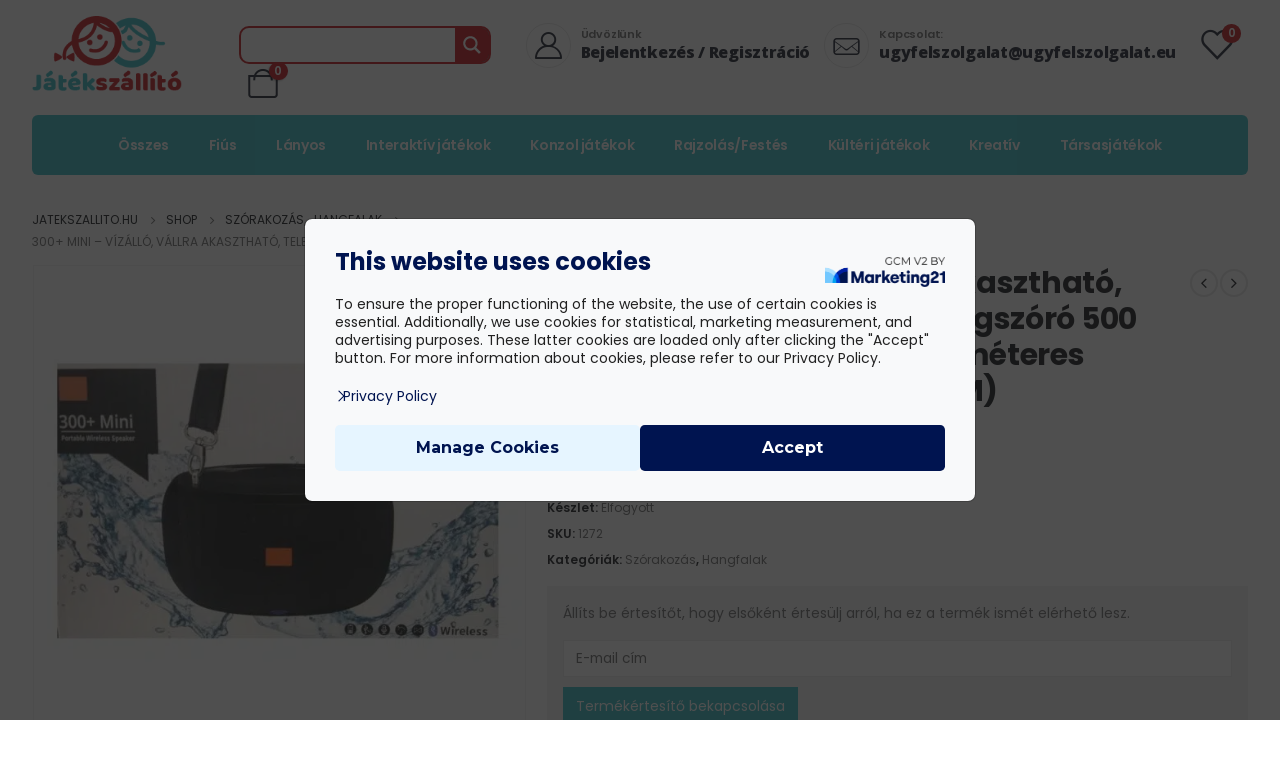

--- FILE ---
content_type: text/html; charset=UTF-8
request_url: https://jatekszallito.hu/termek/300-mini-vizallo-vallra-akaszthato-telefontartos-bluetooth-hangszoro-500-mah-akkumulatorral-es-10-meteres-hatotavolsaggal-5-w-bbm/
body_size: 38552
content:
	<!DOCTYPE html>
	<html  lang="hu">
	<head>
		<meta http-equiv="X-UA-Compatible" content="IE=edge" />
		<meta http-equiv="Content-Type" content="text/html; charset=UTF-8" />
		<meta name="viewport" content="width=device-width, initial-scale=1, minimum-scale=1" />

		<link rel="profile" href="https://gmpg.org/xfn/11" />
		<link rel="pingback" href="https://jatekszallito.hu/xmlrpc.php" />
						<script>document.documentElement.className = document.documentElement.className + ' yes-js js_active js'</script>
				<meta name='robots' content='index, follow, max-image-preview:large, max-snippet:-1, max-video-preview:-1' />

<!-- Google Tag Manager by PYS -->
<script data-cfasync="false" data-pagespeed-no-defer>
	var pys_datalayer_name = "dataLayer";
	window.dataLayer = window.dataLayer || [];</script> 
<!-- End Google Tag Manager by PYS -->
<!-- Google Tag Manager for WordPress by gtm4wp.com -->
<script data-cfasync="false" data-pagespeed-no-defer>
	var gtm4wp_datalayer_name = "dataLayer";
	var dataLayer = dataLayer || [];
	const gtm4wp_use_sku_instead = false;
	const gtm4wp_id_prefix = '';
	const gtm4wp_remarketing = false;
	const gtm4wp_eec = true;
	const gtm4wp_classicec = false;
	const gtm4wp_currency = 'HUF';
	const gtm4wp_product_per_impression = 10;
	const gtm4wp_needs_shipping_address = false;
	const gtm4wp_business_vertical = 'retail';
	const gtm4wp_business_vertical_id = 'id';
	const gtm4wp_clear_ecommerce = false;
</script>
<!-- End Google Tag Manager for WordPress by gtm4wp.com -->
	<!-- This site is optimized with the Yoast SEO plugin v21.2 - https://yoast.com/wordpress/plugins/seo/ -->
	<title>300+ mini - vízálló, vállra akasztható, telefontartós Bluetooth hangszóró 500 mAh akkumulátorral és 10 méteres hatótávolsággal - 5 W (BBM) - Játékszallító</title>
	<link rel="canonical" href="https://jatekszallito.hu/termek/300-mini-vizallo-vallra-akaszthato-telefontartos-bluetooth-hangszoro-500-mah-akkumulatorral-es-10-meteres-hatotavolsaggal-5-w-bbm/" />
	<meta property="og:locale" content="hu_HU" />
	<meta property="og:type" content="article" />
	<meta property="og:title" content="300+ mini - vízálló, vállra akasztható, telefontartós Bluetooth hangszóró 500 mAh akkumulátorral és 10 méteres hatótávolsággal - 5 W (BBM) - Játékszallító" />
	<meta property="og:description" content="Ez a hangszóró azért is kiváló választás, mert számos kiegészítő funkcióval rendelkezik." />
	<meta property="og:url" content="https://jatekszallito.hu/termek/300-mini-vizallo-vallra-akaszthato-telefontartos-bluetooth-hangszoro-500-mah-akkumulatorral-es-10-meteres-hatotavolsaggal-5-w-bbm/" />
	<meta property="og:site_name" content="Játékszallító" />
	<meta property="article:modified_time" content="2023-11-16T11:22:39+00:00" />
	<meta property="og:image" content="https://jatekszallito.hu/wp-content/uploads/2023/03/viber_kep_2023-03-30_09-33-05-994.jpg" />
	<meta property="og:image:width" content="1270" />
	<meta property="og:image:height" content="1270" />
	<meta property="og:image:type" content="image/jpeg" />
	<meta name="twitter:card" content="summary_large_image" />
	<meta name="twitter:label1" content="Becsült olvasási idő" />
	<meta name="twitter:data1" content="2 perc" />
	<script type="application/ld+json" class="yoast-schema-graph">{"@context":"https://schema.org","@graph":[{"@type":"WebPage","@id":"https://jatekszallito.hu/termek/300-mini-vizallo-vallra-akaszthato-telefontartos-bluetooth-hangszoro-500-mah-akkumulatorral-es-10-meteres-hatotavolsaggal-5-w-bbm/","url":"https://jatekszallito.hu/termek/300-mini-vizallo-vallra-akaszthato-telefontartos-bluetooth-hangszoro-500-mah-akkumulatorral-es-10-meteres-hatotavolsaggal-5-w-bbm/","name":"300+ mini - vízálló, vállra akasztható, telefontartós Bluetooth hangszóró 500 mAh akkumulátorral és 10 méteres hatótávolsággal - 5 W (BBM) - Játékszallító","isPartOf":{"@id":"https://jatekszallito.hu/#website"},"primaryImageOfPage":{"@id":"https://jatekszallito.hu/termek/300-mini-vizallo-vallra-akaszthato-telefontartos-bluetooth-hangszoro-500-mah-akkumulatorral-es-10-meteres-hatotavolsaggal-5-w-bbm/#primaryimage"},"image":{"@id":"https://jatekszallito.hu/termek/300-mini-vizallo-vallra-akaszthato-telefontartos-bluetooth-hangszoro-500-mah-akkumulatorral-es-10-meteres-hatotavolsaggal-5-w-bbm/#primaryimage"},"thumbnailUrl":"https://jatekszallito.hu/wp-content/uploads/2023/03/viber_kep_2023-03-30_09-33-05-994.jpg","datePublished":"2023-03-30T10:28:11+00:00","dateModified":"2023-11-16T11:22:39+00:00","breadcrumb":{"@id":"https://jatekszallito.hu/termek/300-mini-vizallo-vallra-akaszthato-telefontartos-bluetooth-hangszoro-500-mah-akkumulatorral-es-10-meteres-hatotavolsaggal-5-w-bbm/#breadcrumb"},"inLanguage":"hu","potentialAction":[{"@type":"ReadAction","target":["https://jatekszallito.hu/termek/300-mini-vizallo-vallra-akaszthato-telefontartos-bluetooth-hangszoro-500-mah-akkumulatorral-es-10-meteres-hatotavolsaggal-5-w-bbm/"]}]},{"@type":"ImageObject","inLanguage":"hu","@id":"https://jatekszallito.hu/termek/300-mini-vizallo-vallra-akaszthato-telefontartos-bluetooth-hangszoro-500-mah-akkumulatorral-es-10-meteres-hatotavolsaggal-5-w-bbm/#primaryimage","url":"https://jatekszallito.hu/wp-content/uploads/2023/03/viber_kep_2023-03-30_09-33-05-994.jpg","contentUrl":"https://jatekszallito.hu/wp-content/uploads/2023/03/viber_kep_2023-03-30_09-33-05-994.jpg","width":1270,"height":1270},{"@type":"BreadcrumbList","@id":"https://jatekszallito.hu/termek/300-mini-vizallo-vallra-akaszthato-telefontartos-bluetooth-hangszoro-500-mah-akkumulatorral-es-10-meteres-hatotavolsaggal-5-w-bbm/#breadcrumb","itemListElement":[{"@type":"ListItem","position":1,"name":"Home","item":"https://jatekszallito.hu/"},{"@type":"ListItem","position":2,"name":"Shop","item":"https://jatekszallito.hu/shop/"},{"@type":"ListItem","position":3,"name":"300+ mini - vízálló, vállra akasztható, telefontartós Bluetooth hangszóró 500 mAh akkumulátorral és 10 méteres hatótávolsággal - 5 W (BBM)"}]},{"@type":"WebSite","@id":"https://jatekszallito.hu/#website","url":"https://jatekszallito.hu/","name":"Játékszallító","description":"","potentialAction":[{"@type":"SearchAction","target":{"@type":"EntryPoint","urlTemplate":"https://jatekszallito.hu/?s={search_term_string}"},"query-input":"required name=search_term_string"}],"inLanguage":"hu"}]}</script>
	<!-- / Yoast SEO plugin. -->


<link rel='dns-prefetch' href='//fonts.googleapis.com' />
<link rel="alternate" type="application/rss+xml" title="Játékszallító &raquo; hírcsatorna" href="https://jatekszallito.hu/feed/" />
<link rel="alternate" type="application/rss+xml" title="Játékszallító &raquo; hozzászólás hírcsatorna" href="https://jatekszallito.hu/comments/feed/" />
		<link rel="shortcut icon" href="//teszt.jatekszallito.hu/wp-content/themes/porto/images/logo/favicon.png" type="image/x-icon" />
				<link rel="apple-touch-icon" href="//teszt.jatekszallito.hu/wp-content/themes/porto/images/logo/apple-touch-icon.png" />
				<link rel="apple-touch-icon" sizes="120x120" href="//teszt.jatekszallito.hu/wp-content/themes/porto/images/logo/apple-touch-icon_120x120.png" />
				<link rel="apple-touch-icon" sizes="76x76" href="//teszt.jatekszallito.hu/wp-content/themes/porto/images/logo/apple-touch-icon_76x76.png" />
				<link rel="apple-touch-icon" sizes="152x152" href="//teszt.jatekszallito.hu/wp-content/themes/porto/images/logo/apple-touch-icon_152x152.png" />
		<script>
window._wpemojiSettings = {"baseUrl":"https:\/\/s.w.org\/images\/core\/emoji\/15.0.3\/72x72\/","ext":".png","svgUrl":"https:\/\/s.w.org\/images\/core\/emoji\/15.0.3\/svg\/","svgExt":".svg","source":{"wpemoji":"https:\/\/jatekszallito.hu\/wp-includes\/js\/wp-emoji.js?ver=6.6.4","twemoji":"https:\/\/jatekszallito.hu\/wp-includes\/js\/twemoji.js?ver=6.6.4"}};
/**
 * @output wp-includes/js/wp-emoji-loader.js
 */

/**
 * Emoji Settings as exported in PHP via _print_emoji_detection_script().
 * @typedef WPEmojiSettings
 * @type {object}
 * @property {?object} source
 * @property {?string} source.concatemoji
 * @property {?string} source.twemoji
 * @property {?string} source.wpemoji
 * @property {?boolean} DOMReady
 * @property {?Function} readyCallback
 */

/**
 * Support tests.
 * @typedef SupportTests
 * @type {object}
 * @property {?boolean} flag
 * @property {?boolean} emoji
 */

/**
 * IIFE to detect emoji support and load Twemoji if needed.
 *
 * @param {Window} window
 * @param {Document} document
 * @param {WPEmojiSettings} settings
 */
( function wpEmojiLoader( window, document, settings ) {
	if ( typeof Promise === 'undefined' ) {
		return;
	}

	var sessionStorageKey = 'wpEmojiSettingsSupports';
	var tests = [ 'flag', 'emoji' ];

	/**
	 * Checks whether the browser supports offloading to a Worker.
	 *
	 * @since 6.3.0
	 *
	 * @private
	 *
	 * @returns {boolean}
	 */
	function supportsWorkerOffloading() {
		return (
			typeof Worker !== 'undefined' &&
			typeof OffscreenCanvas !== 'undefined' &&
			typeof URL !== 'undefined' &&
			URL.createObjectURL &&
			typeof Blob !== 'undefined'
		);
	}

	/**
	 * @typedef SessionSupportTests
	 * @type {object}
	 * @property {number} timestamp
	 * @property {SupportTests} supportTests
	 */

	/**
	 * Get support tests from session.
	 *
	 * @since 6.3.0
	 *
	 * @private
	 *
	 * @returns {?SupportTests} Support tests, or null if not set or older than 1 week.
	 */
	function getSessionSupportTests() {
		try {
			/** @type {SessionSupportTests} */
			var item = JSON.parse(
				sessionStorage.getItem( sessionStorageKey )
			);
			if (
				typeof item === 'object' &&
				typeof item.timestamp === 'number' &&
				new Date().valueOf() < item.timestamp + 604800 && // Note: Number is a week in seconds.
				typeof item.supportTests === 'object'
			) {
				return item.supportTests;
			}
		} catch ( e ) {}
		return null;
	}

	/**
	 * Persist the supports in session storage.
	 *
	 * @since 6.3.0
	 *
	 * @private
	 *
	 * @param {SupportTests} supportTests Support tests.
	 */
	function setSessionSupportTests( supportTests ) {
		try {
			/** @type {SessionSupportTests} */
			var item = {
				supportTests: supportTests,
				timestamp: new Date().valueOf()
			};

			sessionStorage.setItem(
				sessionStorageKey,
				JSON.stringify( item )
			);
		} catch ( e ) {}
	}

	/**
	 * Checks if two sets of Emoji characters render the same visually.
	 *
	 * This function may be serialized to run in a Worker. Therefore, it cannot refer to variables from the containing
	 * scope. Everything must be passed by parameters.
	 *
	 * @since 4.9.0
	 *
	 * @private
	 *
	 * @param {CanvasRenderingContext2D} context 2D Context.
	 * @param {string} set1 Set of Emoji to test.
	 * @param {string} set2 Set of Emoji to test.
	 *
	 * @return {boolean} True if the two sets render the same.
	 */
	function emojiSetsRenderIdentically( context, set1, set2 ) {
		// Cleanup from previous test.
		context.clearRect( 0, 0, context.canvas.width, context.canvas.height );
		context.fillText( set1, 0, 0 );
		var rendered1 = new Uint32Array(
			context.getImageData(
				0,
				0,
				context.canvas.width,
				context.canvas.height
			).data
		);

		// Cleanup from previous test.
		context.clearRect( 0, 0, context.canvas.width, context.canvas.height );
		context.fillText( set2, 0, 0 );
		var rendered2 = new Uint32Array(
			context.getImageData(
				0,
				0,
				context.canvas.width,
				context.canvas.height
			).data
		);

		return rendered1.every( function ( rendered2Data, index ) {
			return rendered2Data === rendered2[ index ];
		} );
	}

	/**
	 * Determines if the browser properly renders Emoji that Twemoji can supplement.
	 *
	 * This function may be serialized to run in a Worker. Therefore, it cannot refer to variables from the containing
	 * scope. Everything must be passed by parameters.
	 *
	 * @since 4.2.0
	 *
	 * @private
	 *
	 * @param {CanvasRenderingContext2D} context 2D Context.
	 * @param {string} type Whether to test for support of "flag" or "emoji".
	 * @param {Function} emojiSetsRenderIdentically Reference to emojiSetsRenderIdentically function, needed due to minification.
	 *
	 * @return {boolean} True if the browser can render emoji, false if it cannot.
	 */
	function browserSupportsEmoji( context, type, emojiSetsRenderIdentically ) {
		var isIdentical;

		switch ( type ) {
			case 'flag':
				/*
				 * Test for Transgender flag compatibility. Added in Unicode 13.
				 *
				 * To test for support, we try to render it, and compare the rendering to how it would look if
				 * the browser doesn't render it correctly (white flag emoji + transgender symbol).
				 */
				isIdentical = emojiSetsRenderIdentically(
					context,
					'\uD83C\uDFF3\uFE0F\u200D\u26A7\uFE0F', // as a zero-width joiner sequence
					'\uD83C\uDFF3\uFE0F\u200B\u26A7\uFE0F' // separated by a zero-width space
				);

				if ( isIdentical ) {
					return false;
				}

				/*
				 * Test for UN flag compatibility. This is the least supported of the letter locale flags,
				 * so gives us an easy test for full support.
				 *
				 * To test for support, we try to render it, and compare the rendering to how it would look if
				 * the browser doesn't render it correctly ([U] + [N]).
				 */
				isIdentical = emojiSetsRenderIdentically(
					context,
					'\uD83C\uDDFA\uD83C\uDDF3', // as the sequence of two code points
					'\uD83C\uDDFA\u200B\uD83C\uDDF3' // as the two code points separated by a zero-width space
				);

				if ( isIdentical ) {
					return false;
				}

				/*
				 * Test for English flag compatibility. England is a country in the United Kingdom, it
				 * does not have a two letter locale code but rather a five letter sub-division code.
				 *
				 * To test for support, we try to render it, and compare the rendering to how it would look if
				 * the browser doesn't render it correctly (black flag emoji + [G] + [B] + [E] + [N] + [G]).
				 */
				isIdentical = emojiSetsRenderIdentically(
					context,
					// as the flag sequence
					'\uD83C\uDFF4\uDB40\uDC67\uDB40\uDC62\uDB40\uDC65\uDB40\uDC6E\uDB40\uDC67\uDB40\uDC7F',
					// with each code point separated by a zero-width space
					'\uD83C\uDFF4\u200B\uDB40\uDC67\u200B\uDB40\uDC62\u200B\uDB40\uDC65\u200B\uDB40\uDC6E\u200B\uDB40\uDC67\u200B\uDB40\uDC7F'
				);

				return ! isIdentical;
			case 'emoji':
				/*
				 * Four and twenty blackbirds baked in a pie.
				 *
				 * To test for Emoji 15.0 support, try to render a new emoji: Blackbird.
				 *
				 * The Blackbird is a ZWJ sequence combining 🐦 Bird and ⬛ large black square.,
				 *
				 * 0x1F426 (\uD83D\uDC26) == Bird
				 * 0x200D == Zero-Width Joiner (ZWJ) that links the code points for the new emoji or
				 * 0x200B == Zero-Width Space (ZWS) that is rendered for clients not supporting the new emoji.
				 * 0x2B1B == Large Black Square
				 *
				 * When updating this test for future Emoji releases, ensure that individual emoji that make up the
				 * sequence come from older emoji standards.
				 */
				isIdentical = emojiSetsRenderIdentically(
					context,
					'\uD83D\uDC26\u200D\u2B1B', // as the zero-width joiner sequence
					'\uD83D\uDC26\u200B\u2B1B' // separated by a zero-width space
				);

				return ! isIdentical;
		}

		return false;
	}

	/**
	 * Checks emoji support tests.
	 *
	 * This function may be serialized to run in a Worker. Therefore, it cannot refer to variables from the containing
	 * scope. Everything must be passed by parameters.
	 *
	 * @since 6.3.0
	 *
	 * @private
	 *
	 * @param {string[]} tests Tests.
	 * @param {Function} browserSupportsEmoji Reference to browserSupportsEmoji function, needed due to minification.
	 * @param {Function} emojiSetsRenderIdentically Reference to emojiSetsRenderIdentically function, needed due to minification.
	 *
	 * @return {SupportTests} Support tests.
	 */
	function testEmojiSupports( tests, browserSupportsEmoji, emojiSetsRenderIdentically ) {
		var canvas;
		if (
			typeof WorkerGlobalScope !== 'undefined' &&
			self instanceof WorkerGlobalScope
		) {
			canvas = new OffscreenCanvas( 300, 150 ); // Dimensions are default for HTMLCanvasElement.
		} else {
			canvas = document.createElement( 'canvas' );
		}

		var context = canvas.getContext( '2d', { willReadFrequently: true } );

		/*
		 * Chrome on OS X added native emoji rendering in M41. Unfortunately,
		 * it doesn't work when the font is bolder than 500 weight. So, we
		 * check for bold rendering support to avoid invisible emoji in Chrome.
		 */
		context.textBaseline = 'top';
		context.font = '600 32px Arial';

		var supports = {};
		tests.forEach( function ( test ) {
			supports[ test ] = browserSupportsEmoji( context, test, emojiSetsRenderIdentically );
		} );
		return supports;
	}

	/**
	 * Adds a script to the head of the document.
	 *
	 * @ignore
	 *
	 * @since 4.2.0
	 *
	 * @param {string} src The url where the script is located.
	 *
	 * @return {void}
	 */
	function addScript( src ) {
		var script = document.createElement( 'script' );
		script.src = src;
		script.defer = true;
		document.head.appendChild( script );
	}

	settings.supports = {
		everything: true,
		everythingExceptFlag: true
	};

	// Create a promise for DOMContentLoaded since the worker logic may finish after the event has fired.
	var domReadyPromise = new Promise( function ( resolve ) {
		document.addEventListener( 'DOMContentLoaded', resolve, {
			once: true
		} );
	} );

	// Obtain the emoji support from the browser, asynchronously when possible.
	new Promise( function ( resolve ) {
		var supportTests = getSessionSupportTests();
		if ( supportTests ) {
			resolve( supportTests );
			return;
		}

		if ( supportsWorkerOffloading() ) {
			try {
				// Note that the functions are being passed as arguments due to minification.
				var workerScript =
					'postMessage(' +
					testEmojiSupports.toString() +
					'(' +
					[
						JSON.stringify( tests ),
						browserSupportsEmoji.toString(),
						emojiSetsRenderIdentically.toString()
					].join( ',' ) +
					'));';
				var blob = new Blob( [ workerScript ], {
					type: 'text/javascript'
				} );
				var worker = new Worker( URL.createObjectURL( blob ), { name: 'wpTestEmojiSupports' } );
				worker.onmessage = function ( event ) {
					supportTests = event.data;
					setSessionSupportTests( supportTests );
					worker.terminate();
					resolve( supportTests );
				};
				return;
			} catch ( e ) {}
		}

		supportTests = testEmojiSupports( tests, browserSupportsEmoji, emojiSetsRenderIdentically );
		setSessionSupportTests( supportTests );
		resolve( supportTests );
	} )
		// Once the browser emoji support has been obtained from the session, finalize the settings.
		.then( function ( supportTests ) {
			/*
			 * Tests the browser support for flag emojis and other emojis, and adjusts the
			 * support settings accordingly.
			 */
			for ( var test in supportTests ) {
				settings.supports[ test ] = supportTests[ test ];

				settings.supports.everything =
					settings.supports.everything && settings.supports[ test ];

				if ( 'flag' !== test ) {
					settings.supports.everythingExceptFlag =
						settings.supports.everythingExceptFlag &&
						settings.supports[ test ];
				}
			}

			settings.supports.everythingExceptFlag =
				settings.supports.everythingExceptFlag &&
				! settings.supports.flag;

			// Sets DOMReady to false and assigns a ready function to settings.
			settings.DOMReady = false;
			settings.readyCallback = function () {
				settings.DOMReady = true;
			};
		} )
		.then( function () {
			return domReadyPromise;
		} )
		.then( function () {
			// When the browser can not render everything we need to load a polyfill.
			if ( ! settings.supports.everything ) {
				settings.readyCallback();

				var src = settings.source || {};

				if ( src.concatemoji ) {
					addScript( src.concatemoji );
				} else if ( src.wpemoji && src.twemoji ) {
					addScript( src.twemoji );
					addScript( src.wpemoji );
				}
			}
		} );
} )( window, document, window._wpemojiSettings );
</script>
<link rel='stylesheet' id='wc-multistore-product-css-css' href='https://jatekszallito.hu/wp-content/plugins/woocommerce-multistore/assets/css/wc-multistore-product.css?ver=6.6.4' media='all' />
<style id='wp-emoji-styles-inline-css'>

	img.wp-smiley, img.emoji {
		display: inline !important;
		border: none !important;
		box-shadow: none !important;
		height: 1em !important;
		width: 1em !important;
		margin: 0 0.07em !important;
		vertical-align: -0.1em !important;
		background: none !important;
		padding: 0 !important;
	}
</style>
<link rel='stylesheet' id='wp-block-library-css' href='https://jatekszallito.hu/wp-includes/css/dist/block-library/style.css?ver=6.6.4' media='all' />
<style id='wp-block-library-theme-inline-css'>
.wp-block-audio :where(figcaption){
  color:#555;
  font-size:13px;
  text-align:center;
}
.is-dark-theme .wp-block-audio :where(figcaption){
  color:#ffffffa6;
}

.wp-block-audio{
  margin:0 0 1em;
}

.wp-block-code{
  border:1px solid #ccc;
  border-radius:4px;
  font-family:Menlo,Consolas,monaco,monospace;
  padding:.8em 1em;
}

.wp-block-embed :where(figcaption){
  color:#555;
  font-size:13px;
  text-align:center;
}
.is-dark-theme .wp-block-embed :where(figcaption){
  color:#ffffffa6;
}

.wp-block-embed{
  margin:0 0 1em;
}

.blocks-gallery-caption{
  color:#555;
  font-size:13px;
  text-align:center;
}
.is-dark-theme .blocks-gallery-caption{
  color:#ffffffa6;
}

:root :where(.wp-block-image figcaption){
  color:#555;
  font-size:13px;
  text-align:center;
}
.is-dark-theme :root :where(.wp-block-image figcaption){
  color:#ffffffa6;
}

.wp-block-image{
  margin:0 0 1em;
}

.wp-block-pullquote{
  border-bottom:4px solid;
  border-top:4px solid;
  color:currentColor;
  margin-bottom:1.75em;
}
.wp-block-pullquote cite,.wp-block-pullquote footer,.wp-block-pullquote__citation{
  color:currentColor;
  font-size:.8125em;
  font-style:normal;
  text-transform:uppercase;
}

.wp-block-quote{
  border-left:.25em solid;
  margin:0 0 1.75em;
  padding-left:1em;
}
.wp-block-quote cite,.wp-block-quote footer{
  color:currentColor;
  font-size:.8125em;
  font-style:normal;
  position:relative;
}
.wp-block-quote.has-text-align-right{
  border-left:none;
  border-right:.25em solid;
  padding-left:0;
  padding-right:1em;
}
.wp-block-quote.has-text-align-center{
  border:none;
  padding-left:0;
}
.wp-block-quote.is-large,.wp-block-quote.is-style-large,.wp-block-quote.is-style-plain{
  border:none;
}

.wp-block-search .wp-block-search__label{
  font-weight:700;
}

.wp-block-search__button{
  border:1px solid #ccc;
  padding:.375em .625em;
}

:where(.wp-block-group.has-background){
  padding:1.25em 2.375em;
}

.wp-block-separator.has-css-opacity{
  opacity:.4;
}

.wp-block-separator{
  border:none;
  border-bottom:2px solid;
  margin-left:auto;
  margin-right:auto;
}
.wp-block-separator.has-alpha-channel-opacity{
  opacity:1;
}
.wp-block-separator:not(.is-style-wide):not(.is-style-dots){
  width:100px;
}
.wp-block-separator.has-background:not(.is-style-dots){
  border-bottom:none;
  height:1px;
}
.wp-block-separator.has-background:not(.is-style-wide):not(.is-style-dots){
  height:2px;
}

.wp-block-table{
  margin:0 0 1em;
}
.wp-block-table td,.wp-block-table th{
  word-break:normal;
}
.wp-block-table :where(figcaption){
  color:#555;
  font-size:13px;
  text-align:center;
}
.is-dark-theme .wp-block-table :where(figcaption){
  color:#ffffffa6;
}

.wp-block-video :where(figcaption){
  color:#555;
  font-size:13px;
  text-align:center;
}
.is-dark-theme .wp-block-video :where(figcaption){
  color:#ffffffa6;
}

.wp-block-video{
  margin:0 0 1em;
}

:root :where(.wp-block-template-part.has-background){
  margin-bottom:0;
  margin-top:0;
  padding:1.25em 2.375em;
}
</style>
<link rel='stylesheet' id='mailster-form-style-css' href='https://jatekszallito.hu/wp-content/plugins/mailster/build/form/style-index.css?ver=6.6.4' media='all' />
<link rel='stylesheet' id='wc-blocks-style-css' href='https://jatekszallito.hu/wp-content/plugins/woocommerce/packages/woocommerce-blocks/build/wc-blocks.css?ver=1691605882' media='all' />
<link rel='stylesheet' id='wc-blocks-style-active-filters-css' href='https://jatekszallito.hu/wp-content/plugins/woocommerce/packages/woocommerce-blocks/build/active-filters.css?ver=1691605881' media='all' />
<link rel='stylesheet' id='wc-blocks-style-add-to-cart-form-css' href='https://jatekszallito.hu/wp-content/plugins/woocommerce/packages/woocommerce-blocks/build/add-to-cart-form.css?ver=1691605881' media='all' />
<link rel='stylesheet' id='wc-blocks-packages-style-css' href='https://jatekszallito.hu/wp-content/plugins/woocommerce/packages/woocommerce-blocks/build/packages-style.css?ver=1691605882' media='all' />
<link rel='stylesheet' id='wc-blocks-style-all-products-css' href='https://jatekszallito.hu/wp-content/plugins/woocommerce/packages/woocommerce-blocks/build/all-products.css?ver=1691605881' media='all' />
<link rel='stylesheet' id='wc-blocks-style-all-reviews-css' href='https://jatekszallito.hu/wp-content/plugins/woocommerce/packages/woocommerce-blocks/build/all-reviews.css?ver=1691605881' media='all' />
<link rel='stylesheet' id='wc-blocks-style-attribute-filter-css' href='https://jatekszallito.hu/wp-content/plugins/woocommerce/packages/woocommerce-blocks/build/attribute-filter.css?ver=1691605881' media='all' />
<link rel='stylesheet' id='wc-blocks-style-breadcrumbs-css' href='https://jatekszallito.hu/wp-content/plugins/woocommerce/packages/woocommerce-blocks/build/breadcrumbs.css?ver=1691605881' media='all' />
<link rel='stylesheet' id='wc-blocks-style-catalog-sorting-css' href='https://jatekszallito.hu/wp-content/plugins/woocommerce/packages/woocommerce-blocks/build/catalog-sorting.css?ver=1691605881' media='all' />
<link rel='stylesheet' id='wc-blocks-style-customer-account-css' href='https://jatekszallito.hu/wp-content/plugins/woocommerce/packages/woocommerce-blocks/build/customer-account.css?ver=1691605881' media='all' />
<link rel='stylesheet' id='wc-blocks-style-featured-category-css' href='https://jatekszallito.hu/wp-content/plugins/woocommerce/packages/woocommerce-blocks/build/featured-category.css?ver=1691605881' media='all' />
<link rel='stylesheet' id='wc-blocks-style-featured-product-css' href='https://jatekszallito.hu/wp-content/plugins/woocommerce/packages/woocommerce-blocks/build/featured-product.css?ver=1691605881' media='all' />
<link rel='stylesheet' id='wc-blocks-style-mini-cart-css' href='https://jatekszallito.hu/wp-content/plugins/woocommerce/packages/woocommerce-blocks/build/mini-cart.css?ver=1691605881' media='all' />
<link rel='stylesheet' id='wc-blocks-style-price-filter-css' href='https://jatekszallito.hu/wp-content/plugins/woocommerce/packages/woocommerce-blocks/build/price-filter.css?ver=1691605882' media='all' />
<link rel='stylesheet' id='wc-blocks-style-product-add-to-cart-css' href='https://jatekszallito.hu/wp-content/plugins/woocommerce/packages/woocommerce-blocks/build/product-add-to-cart.css?ver=1691605882' media='all' />
<link rel='stylesheet' id='wc-blocks-style-product-button-css' href='https://jatekszallito.hu/wp-content/plugins/woocommerce/packages/woocommerce-blocks/build/product-button.css?ver=1691605882' media='all' />
<link rel='stylesheet' id='wc-blocks-style-product-categories-css' href='https://jatekszallito.hu/wp-content/plugins/woocommerce/packages/woocommerce-blocks/build/product-categories.css?ver=1691605882' media='all' />
<link rel='stylesheet' id='wc-blocks-style-product-image-css' href='https://jatekszallito.hu/wp-content/plugins/woocommerce/packages/woocommerce-blocks/build/product-image.css?ver=1691605882' media='all' />
<link rel='stylesheet' id='wc-blocks-style-product-image-gallery-css' href='https://jatekszallito.hu/wp-content/plugins/woocommerce/packages/woocommerce-blocks/build/product-image-gallery.css?ver=1691605882' media='all' />
<link rel='stylesheet' id='wc-blocks-style-product-query-css' href='https://jatekszallito.hu/wp-content/plugins/woocommerce/packages/woocommerce-blocks/build/product-query.css?ver=1691605882' media='all' />
<link rel='stylesheet' id='wc-blocks-style-product-results-count-css' href='https://jatekszallito.hu/wp-content/plugins/woocommerce/packages/woocommerce-blocks/build/product-results-count.css?ver=1691605882' media='all' />
<link rel='stylesheet' id='wc-blocks-style-product-reviews-css' href='https://jatekszallito.hu/wp-content/plugins/woocommerce/packages/woocommerce-blocks/build/product-reviews.css?ver=1691605882' media='all' />
<link rel='stylesheet' id='wc-blocks-style-product-sale-badge-css' href='https://jatekszallito.hu/wp-content/plugins/woocommerce/packages/woocommerce-blocks/build/product-sale-badge.css?ver=1691605882' media='all' />
<link rel='stylesheet' id='wc-blocks-style-product-search-css' href='https://jatekszallito.hu/wp-content/plugins/woocommerce/packages/woocommerce-blocks/build/product-search.css?ver=1691605882' media='all' />
<link rel='stylesheet' id='wc-blocks-style-product-sku-css' href='https://jatekszallito.hu/wp-content/plugins/woocommerce/packages/woocommerce-blocks/build/product-sku.css?ver=1691605882' media='all' />
<link rel='stylesheet' id='wc-blocks-style-product-stock-indicator-css' href='https://jatekszallito.hu/wp-content/plugins/woocommerce/packages/woocommerce-blocks/build/product-stock-indicator.css?ver=1691605882' media='all' />
<link rel='stylesheet' id='wc-blocks-style-product-summary-css' href='https://jatekszallito.hu/wp-content/plugins/woocommerce/packages/woocommerce-blocks/build/product-summary.css?ver=1691605882' media='all' />
<link rel='stylesheet' id='wc-blocks-style-product-title-css' href='https://jatekszallito.hu/wp-content/plugins/woocommerce/packages/woocommerce-blocks/build/product-title.css?ver=1691605882' media='all' />
<link rel='stylesheet' id='wc-blocks-style-rating-filter-css' href='https://jatekszallito.hu/wp-content/plugins/woocommerce/packages/woocommerce-blocks/build/rating-filter.css?ver=1691605882' media='all' />
<link rel='stylesheet' id='wc-blocks-style-reviews-by-category-css' href='https://jatekszallito.hu/wp-content/plugins/woocommerce/packages/woocommerce-blocks/build/reviews-by-category.css?ver=1691605882' media='all' />
<link rel='stylesheet' id='wc-blocks-style-reviews-by-product-css' href='https://jatekszallito.hu/wp-content/plugins/woocommerce/packages/woocommerce-blocks/build/reviews-by-product.css?ver=1691605882' media='all' />
<link rel='stylesheet' id='wc-blocks-style-product-details-css' href='https://jatekszallito.hu/wp-content/plugins/woocommerce/packages/woocommerce-blocks/build/product-details.css?ver=1691605882' media='all' />
<link rel='stylesheet' id='wc-blocks-style-single-product-css' href='https://jatekszallito.hu/wp-content/plugins/woocommerce/packages/woocommerce-blocks/build/single-product.css?ver=1691605882' media='all' />
<link rel='stylesheet' id='wc-blocks-style-stock-filter-css' href='https://jatekszallito.hu/wp-content/plugins/woocommerce/packages/woocommerce-blocks/build/stock-filter.css?ver=1691605882' media='all' />
<link rel='stylesheet' id='wc-blocks-style-cart-css' href='https://jatekszallito.hu/wp-content/plugins/woocommerce/packages/woocommerce-blocks/build/cart.css?ver=1691605881' media='all' />
<link rel='stylesheet' id='wc-blocks-style-checkout-css' href='https://jatekszallito.hu/wp-content/plugins/woocommerce/packages/woocommerce-blocks/build/checkout.css?ver=1691605881' media='all' />
<link rel='stylesheet' id='wc-blocks-style-mini-cart-contents-css' href='https://jatekszallito.hu/wp-content/plugins/woocommerce/packages/woocommerce-blocks/build/mini-cart-contents.css?ver=1691605881' media='all' />
<link rel='stylesheet' id='jquery-selectBox-css' href='https://jatekszallito.hu/wp-content/plugins/yith-woocommerce-wishlist/assets/css/jquery.selectBox.css?ver=1.2.0' media='all' />
<link rel='stylesheet' id='woocommerce_prettyPhoto_css-css' href='//jatekszallito.hu/wp-content/plugins/woocommerce/assets/css/prettyPhoto.css?ver=3.1.6' media='all' />
<link rel='stylesheet' id='yith-wcwl-main-css' href='https://jatekszallito.hu/wp-content/plugins/yith-woocommerce-wishlist/assets/css/style.css?ver=3.25.0' media='all' />
<style id='yith-wcwl-main-inline-css'>
.yith-wcwl-share .share-links a{color: #FFFFFF;}.yith-wcwl-share .share-links a:hover{color: #FFFFFF;}.yith-wcwl-share a.facebook{background: #39599E; background-color: #39599E;}.yith-wcwl-share a.facebook:hover{background: #595A5A; background-color: #595A5A;}
</style>
<style id='classic-theme-styles-inline-css'>
/**
 * These rules are needed for backwards compatibility.
 * They should match the button element rules in the base theme.json file.
 */
.wp-block-button__link {
	color: #ffffff;
	background-color: #32373c;
	border-radius: 9999px; /* 100% causes an oval, but any explicit but really high value retains the pill shape. */

	/* This needs a low specificity so it won't override the rules from the button element if defined in theme.json. */
	box-shadow: none;
	text-decoration: none;

	/* The extra 2px are added to size solids the same as the outline versions.*/
	padding: calc(0.667em + 2px) calc(1.333em + 2px);

	font-size: 1.125em;
}

.wp-block-file__button {
	background: #32373c;
	color: #ffffff;
	text-decoration: none;
}

</style>
<style id='global-styles-inline-css'>
:root{--wp--preset--aspect-ratio--square: 1;--wp--preset--aspect-ratio--4-3: 4/3;--wp--preset--aspect-ratio--3-4: 3/4;--wp--preset--aspect-ratio--3-2: 3/2;--wp--preset--aspect-ratio--2-3: 2/3;--wp--preset--aspect-ratio--16-9: 16/9;--wp--preset--aspect-ratio--9-16: 9/16;--wp--preset--color--black: #000000;--wp--preset--color--cyan-bluish-gray: #abb8c3;--wp--preset--color--white: #ffffff;--wp--preset--color--pale-pink: #f78da7;--wp--preset--color--vivid-red: #cf2e2e;--wp--preset--color--luminous-vivid-orange: #ff6900;--wp--preset--color--luminous-vivid-amber: #fcb900;--wp--preset--color--light-green-cyan: #7bdcb5;--wp--preset--color--vivid-green-cyan: #00d084;--wp--preset--color--pale-cyan-blue: #8ed1fc;--wp--preset--color--vivid-cyan-blue: #0693e3;--wp--preset--color--vivid-purple: #9b51e0;--wp--preset--color--primary: #41c1c9;--wp--preset--color--secondary: #e8465f;--wp--preset--color--tertiary: #777777;--wp--preset--color--quaternary: #bcbdbd;--wp--preset--color--dark: #212529;--wp--preset--color--light: #ffffff;--wp--preset--gradient--vivid-cyan-blue-to-vivid-purple: linear-gradient(135deg,rgba(6,147,227,1) 0%,rgb(155,81,224) 100%);--wp--preset--gradient--light-green-cyan-to-vivid-green-cyan: linear-gradient(135deg,rgb(122,220,180) 0%,rgb(0,208,130) 100%);--wp--preset--gradient--luminous-vivid-amber-to-luminous-vivid-orange: linear-gradient(135deg,rgba(252,185,0,1) 0%,rgba(255,105,0,1) 100%);--wp--preset--gradient--luminous-vivid-orange-to-vivid-red: linear-gradient(135deg,rgba(255,105,0,1) 0%,rgb(207,46,46) 100%);--wp--preset--gradient--very-light-gray-to-cyan-bluish-gray: linear-gradient(135deg,rgb(238,238,238) 0%,rgb(169,184,195) 100%);--wp--preset--gradient--cool-to-warm-spectrum: linear-gradient(135deg,rgb(74,234,220) 0%,rgb(151,120,209) 20%,rgb(207,42,186) 40%,rgb(238,44,130) 60%,rgb(251,105,98) 80%,rgb(254,248,76) 100%);--wp--preset--gradient--blush-light-purple: linear-gradient(135deg,rgb(255,206,236) 0%,rgb(152,150,240) 100%);--wp--preset--gradient--blush-bordeaux: linear-gradient(135deg,rgb(254,205,165) 0%,rgb(254,45,45) 50%,rgb(107,0,62) 100%);--wp--preset--gradient--luminous-dusk: linear-gradient(135deg,rgb(255,203,112) 0%,rgb(199,81,192) 50%,rgb(65,88,208) 100%);--wp--preset--gradient--pale-ocean: linear-gradient(135deg,rgb(255,245,203) 0%,rgb(182,227,212) 50%,rgb(51,167,181) 100%);--wp--preset--gradient--electric-grass: linear-gradient(135deg,rgb(202,248,128) 0%,rgb(113,206,126) 100%);--wp--preset--gradient--midnight: linear-gradient(135deg,rgb(2,3,129) 0%,rgb(40,116,252) 100%);--wp--preset--font-size--small: 13px;--wp--preset--font-size--medium: 20px;--wp--preset--font-size--large: 36px;--wp--preset--font-size--x-large: 42px;--wp--preset--spacing--20: 0.44rem;--wp--preset--spacing--30: 0.67rem;--wp--preset--spacing--40: 1rem;--wp--preset--spacing--50: 1.5rem;--wp--preset--spacing--60: 2.25rem;--wp--preset--spacing--70: 3.38rem;--wp--preset--spacing--80: 5.06rem;--wp--preset--shadow--natural: 6px 6px 9px rgba(0, 0, 0, 0.2);--wp--preset--shadow--deep: 12px 12px 50px rgba(0, 0, 0, 0.4);--wp--preset--shadow--sharp: 6px 6px 0px rgba(0, 0, 0, 0.2);--wp--preset--shadow--outlined: 6px 6px 0px -3px rgba(255, 255, 255, 1), 6px 6px rgba(0, 0, 0, 1);--wp--preset--shadow--crisp: 6px 6px 0px rgba(0, 0, 0, 1);}:where(.is-layout-flex){gap: 0.5em;}:where(.is-layout-grid){gap: 0.5em;}body .is-layout-flex{display: flex;}.is-layout-flex{flex-wrap: wrap;align-items: center;}.is-layout-flex > :is(*, div){margin: 0;}body .is-layout-grid{display: grid;}.is-layout-grid > :is(*, div){margin: 0;}:where(.wp-block-columns.is-layout-flex){gap: 2em;}:where(.wp-block-columns.is-layout-grid){gap: 2em;}:where(.wp-block-post-template.is-layout-flex){gap: 1.25em;}:where(.wp-block-post-template.is-layout-grid){gap: 1.25em;}.has-black-color{color: var(--wp--preset--color--black) !important;}.has-cyan-bluish-gray-color{color: var(--wp--preset--color--cyan-bluish-gray) !important;}.has-white-color{color: var(--wp--preset--color--white) !important;}.has-pale-pink-color{color: var(--wp--preset--color--pale-pink) !important;}.has-vivid-red-color{color: var(--wp--preset--color--vivid-red) !important;}.has-luminous-vivid-orange-color{color: var(--wp--preset--color--luminous-vivid-orange) !important;}.has-luminous-vivid-amber-color{color: var(--wp--preset--color--luminous-vivid-amber) !important;}.has-light-green-cyan-color{color: var(--wp--preset--color--light-green-cyan) !important;}.has-vivid-green-cyan-color{color: var(--wp--preset--color--vivid-green-cyan) !important;}.has-pale-cyan-blue-color{color: var(--wp--preset--color--pale-cyan-blue) !important;}.has-vivid-cyan-blue-color{color: var(--wp--preset--color--vivid-cyan-blue) !important;}.has-vivid-purple-color{color: var(--wp--preset--color--vivid-purple) !important;}.has-black-background-color{background-color: var(--wp--preset--color--black) !important;}.has-cyan-bluish-gray-background-color{background-color: var(--wp--preset--color--cyan-bluish-gray) !important;}.has-white-background-color{background-color: var(--wp--preset--color--white) !important;}.has-pale-pink-background-color{background-color: var(--wp--preset--color--pale-pink) !important;}.has-vivid-red-background-color{background-color: var(--wp--preset--color--vivid-red) !important;}.has-luminous-vivid-orange-background-color{background-color: var(--wp--preset--color--luminous-vivid-orange) !important;}.has-luminous-vivid-amber-background-color{background-color: var(--wp--preset--color--luminous-vivid-amber) !important;}.has-light-green-cyan-background-color{background-color: var(--wp--preset--color--light-green-cyan) !important;}.has-vivid-green-cyan-background-color{background-color: var(--wp--preset--color--vivid-green-cyan) !important;}.has-pale-cyan-blue-background-color{background-color: var(--wp--preset--color--pale-cyan-blue) !important;}.has-vivid-cyan-blue-background-color{background-color: var(--wp--preset--color--vivid-cyan-blue) !important;}.has-vivid-purple-background-color{background-color: var(--wp--preset--color--vivid-purple) !important;}.has-black-border-color{border-color: var(--wp--preset--color--black) !important;}.has-cyan-bluish-gray-border-color{border-color: var(--wp--preset--color--cyan-bluish-gray) !important;}.has-white-border-color{border-color: var(--wp--preset--color--white) !important;}.has-pale-pink-border-color{border-color: var(--wp--preset--color--pale-pink) !important;}.has-vivid-red-border-color{border-color: var(--wp--preset--color--vivid-red) !important;}.has-luminous-vivid-orange-border-color{border-color: var(--wp--preset--color--luminous-vivid-orange) !important;}.has-luminous-vivid-amber-border-color{border-color: var(--wp--preset--color--luminous-vivid-amber) !important;}.has-light-green-cyan-border-color{border-color: var(--wp--preset--color--light-green-cyan) !important;}.has-vivid-green-cyan-border-color{border-color: var(--wp--preset--color--vivid-green-cyan) !important;}.has-pale-cyan-blue-border-color{border-color: var(--wp--preset--color--pale-cyan-blue) !important;}.has-vivid-cyan-blue-border-color{border-color: var(--wp--preset--color--vivid-cyan-blue) !important;}.has-vivid-purple-border-color{border-color: var(--wp--preset--color--vivid-purple) !important;}.has-vivid-cyan-blue-to-vivid-purple-gradient-background{background: var(--wp--preset--gradient--vivid-cyan-blue-to-vivid-purple) !important;}.has-light-green-cyan-to-vivid-green-cyan-gradient-background{background: var(--wp--preset--gradient--light-green-cyan-to-vivid-green-cyan) !important;}.has-luminous-vivid-amber-to-luminous-vivid-orange-gradient-background{background: var(--wp--preset--gradient--luminous-vivid-amber-to-luminous-vivid-orange) !important;}.has-luminous-vivid-orange-to-vivid-red-gradient-background{background: var(--wp--preset--gradient--luminous-vivid-orange-to-vivid-red) !important;}.has-very-light-gray-to-cyan-bluish-gray-gradient-background{background: var(--wp--preset--gradient--very-light-gray-to-cyan-bluish-gray) !important;}.has-cool-to-warm-spectrum-gradient-background{background: var(--wp--preset--gradient--cool-to-warm-spectrum) !important;}.has-blush-light-purple-gradient-background{background: var(--wp--preset--gradient--blush-light-purple) !important;}.has-blush-bordeaux-gradient-background{background: var(--wp--preset--gradient--blush-bordeaux) !important;}.has-luminous-dusk-gradient-background{background: var(--wp--preset--gradient--luminous-dusk) !important;}.has-pale-ocean-gradient-background{background: var(--wp--preset--gradient--pale-ocean) !important;}.has-electric-grass-gradient-background{background: var(--wp--preset--gradient--electric-grass) !important;}.has-midnight-gradient-background{background: var(--wp--preset--gradient--midnight) !important;}.has-small-font-size{font-size: var(--wp--preset--font-size--small) !important;}.has-medium-font-size{font-size: var(--wp--preset--font-size--medium) !important;}.has-large-font-size{font-size: var(--wp--preset--font-size--large) !important;}.has-x-large-font-size{font-size: var(--wp--preset--font-size--x-large) !important;}
:where(.wp-block-post-template.is-layout-flex){gap: 1.25em;}:where(.wp-block-post-template.is-layout-grid){gap: 1.25em;}
:where(.wp-block-columns.is-layout-flex){gap: 2em;}:where(.wp-block-columns.is-layout-grid){gap: 2em;}
:root :where(.wp-block-pullquote){font-size: 1.5em;line-height: 1.6;}
</style>
<link rel='stylesheet' id='contact-form-7-css' href='https://jatekszallito.hu/wp-content/plugins/contact-form-7/includes/css/styles.css?ver=5.8' media='all' />
<link rel='stylesheet' id='wc_sa-font-icons-css' href='https://jatekszallito.hu/wp-content/plugins/woocommerce-status-actions/assets/css/font-icons.css?ver=6.6.4' media='all' />
<link rel='stylesheet' id='wc_sa-frontend-css' href='https://jatekszallito.hu/wp-content/plugins/woocommerce-status-actions/assets/css/frontend.css?ver=2.3.7' media='all' />
<style id='woocommerce-inline-inline-css'>
.woocommerce form .form-row .required { visibility: visible; }
</style>
<link rel='stylesheet' id='product-price-history-chart-css' href='https://jatekszallito.hu/wp-content/plugins/product-price-history/modules/../assets/build/public-chart.css?ver=2.3.1' media='all' />
<link rel='stylesheet' id='wcwl_frontend-css' href='https://jatekszallito.hu/wp-content/plugins/woocommerce-waitlist/includes/css/src/wcwl_frontend.min.css?ver=2.2.6' media='all' />
<link rel='stylesheet' id='dashicons-css' href='https://jatekszallito.hu/wp-includes/css/dashicons.css?ver=6.6.4' media='all' />
<style id='dashicons-inline-css'>
[data-font="Dashicons"]:before {font-family: 'Dashicons' !important;content: attr(data-icon) !important;speak: none !important;font-weight: normal !important;font-variant: normal !important;text-transform: none !important;line-height: 1 !important;font-style: normal !important;-webkit-font-smoothing: antialiased !important;-moz-osx-font-smoothing: grayscale !important;}
</style>
<link rel='stylesheet' id='porto-css-vars-css' href='https://jatekszallito.hu/wp-content/uploads/porto_styles/theme_css_vars.css?ver=7.0.6' media='all' />
<link rel='stylesheet' id='js_composer_front-css' href='https://jatekszallito.hu/wp-content/plugins/js_composer/assets/css/js_composer.min.css?ver=8.0.1' media='all' />
<link rel='stylesheet' id='porto-google-fonts-css' href='//fonts.googleapis.com/css?family=Poppins%3A400%2C500%2C600%2C700%2C800%7COpen+Sans%3A400%2C500%2C600%2C700%2C800&#038;ver=6.6.4' media='all' />
<link rel='stylesheet' id='bootstrap-css' href='https://jatekszallito.hu/wp-content/uploads/porto_styles/bootstrap.css?ver=7.0.6' media='all' />
<link rel='stylesheet' id='porto-plugins-css' href='https://jatekszallito.hu/wp-content/themes/porto/css/plugins.css?ver=7.0.6' media='all' />
<link rel='stylesheet' id='porto-theme-css' href='https://jatekszallito.hu/wp-content/themes/porto/css/theme.css?ver=7.0.6' media='all' />
<link rel='stylesheet' id='porto-shortcodes-css' href='https://jatekszallito.hu/wp-content/uploads/porto_styles/shortcodes.css?ver=7.0.6' media='all' />
<link rel='stylesheet' id='porto-theme-shop-css' href='https://jatekszallito.hu/wp-content/themes/porto/css/theme_shop.css?ver=7.0.6' media='all' />
<link rel='stylesheet' id='porto-theme-wpb-css' href='https://jatekszallito.hu/wp-content/themes/porto/css/theme_wpb.css?ver=7.0.6' media='all' />
<link rel='stylesheet' id='porto-dynamic-style-css' href='https://jatekszallito.hu/wp-content/uploads/porto_styles/dynamic_style.css?ver=7.0.6' media='all' />
<link rel='stylesheet' id='porto-account-login-style-css' href='https://jatekszallito.hu/wp-content/themes/porto/css/theme/shop/login-style/account-login.css?ver=7.0.6' media='all' />
<link rel='stylesheet' id='porto-sp-skeleton-css' href='https://jatekszallito.hu/wp-content/themes/porto/css/theme/shop/single-product/skeleton.css?ver=7.0.6' media='all' />
<link rel='stylesheet' id='porto-style-css' href='https://jatekszallito.hu/wp-content/themes/porto/style.css?ver=7.0.6' media='all' />
<style id='porto-style-inline-css'>
.side-header-narrow-bar-logo{max-width:150px}@media (min-width:992px){}#header .header-main .header-left,#header .header-main .header-center,#header .header-main .header-right,.fixed-header #header .header-main .header-left,.fixed-header #header .header-main .header-right,.fixed-header #header .header-main .header-center,.header-builder-p .header-main{padding-top:43px;padding-bottom:32px}.page-top ul.breadcrumb > li.home{display:inline-block}.page-top ul.breadcrumb > li.home a{position:relative;width:14px;text-indent:-9999px}.page-top ul.breadcrumb > li.home a:after{content:"\e883";font-family:'porto';float:left;text-indent:0}.product-images .img-thumbnail .inner,.product-images .img-thumbnail .inner img{-webkit-transform:none;transform:none}.sticky-product{position:fixed;top:0;left:0;width:100%;z-index:100;background-color:#fff;box-shadow:0 3px 5px rgba(0,0,0,0.08);padding:15px 0}.sticky-product.pos-bottom{top:auto;bottom:0;box-shadow:0 -3px 5px rgba(0,0,0,0.08)}.sticky-product .container{display:-ms-flexbox;display:flex;-ms-flex-align:center;align-items:center;-ms-flex-wrap:wrap;flex-wrap:wrap}.sticky-product .sticky-image{max-width:60px;margin-right:15px}.sticky-product .add-to-cart{-ms-flex:1;flex:1;text-align:right;margin-top:5px}.sticky-product .product-name{font-size:16px;font-weight:600;line-height:inherit;margin-bottom:0}.sticky-product .sticky-detail{line-height:1.5;display:-ms-flexbox;display:flex}.sticky-product .star-rating{margin:5px 15px;font-size:1em}.sticky-product .availability{padding-top:2px}.sticky-product .sticky-detail .price{font-family:Poppins,Poppins,sans-serif;font-weight:400;margin-bottom:0;font-size:1.3em;line-height:1.5}@media (max-width:992px){.sticky-product .container{padding-left:var(--porto-grid-gutter-width);padding-right:var(--porto-grid-gutter-width)}}@media (max-width:767px){.sticky-product{display:none}}#header .mobile-toggle{font-size:20px;background-color:rgba(255,255,255,0.01);color:#0071dc}#header .searchform button,#header .searchform-popup .search-toggle{color:#222529}#header .searchform input,#header .searchform.searchform-cats input{width:100%}#header .searchform input,#header .searchform select,#header .searchform .selectric .label,#header .searchform button{height:48px;line-height:48px}#header .searchform{border-width:1px;border-color:#e7e7e7}#header .searchform-popup .search-toggle:after{border-bottom-color:#e7e7e7}#header .searchform{border-radius:6px}#header .searchform input{border-radius:6px 0 0 6px}#header .searchform button{border-radius:0 6px 6px 0}#mini-cart .cart-icon{margin-left:10px}.custom-font,.custom-font h2{font-family:Segoe Script}.br-round{border-radius:6px}.main-content,.left-sidebar,.right-sidebar{padding-top:0}.page-header-7{margin-top:2rem}.wpcf7-submit{box-shadow:none !important}.intro-banner{font-size:1rem}.custom-com-1 sup{font-size:33%;font-weight:700;color:#222529;top:-2em;margin-right:24px;letter-spacing:-0.03em}.sale-wrapper{padding-right:34px}.sale-wrapper strong{display:inline-block;position:relative;color:#fff;line-height:0.9}.sale-wrapper small{display:block;font-size:.22222em;font-weight:600;padding-right:4px;letter-spacing:-.01em}.sale-text::before,.custom-com-1 .sale-wrapper strong::before{content:'';position:absolute;top:-9px;left:-8px;right:0;bottom:-10px;width:2.45em;background-color:#222529;z-index:-1;transform:rotate(-2deg)}.custom-text-1{font-size:2.5em;right:-1.56em;bottom:.65em}.custom-text-1::before{content:'';background-image:url(//sw-themes.com/porto_dummy/wp-content/uploads/2020/12/pencil-1.png);position:absolute;right:.475em;bottom:-0.975em;width:67px;height:42px;transform:rotate(30deg)}.custom-text-2{color:#ee8379;font-size:1.625em;right:2rem;bottom:0.8rem;transform:rotate(-30deg)}.custom-text-3{font-size:1.601875em;right:1.68552em;bottom:-0.6rem}.custom-text-1,.custom-text-3{color:#e8465f;transform:rotate(-30deg)}.custom-sale-2{padding-right:27px}.custom-sale-2 sup{top:-1.1em}.custom-sale-2 strong::before{width:2.35em !important}.custom-service{justify-content:center;box-shadow:0 0 50px 20px rgba(0,0,0,0.04)}.intro-banner.nav-style-1 .owl-nav [class*="owl-"]{font-size:35px;color:#222529}.intro-banner.owl-carousel .owl-nav .owl-next{right:10px}.intro-banner.owl-carousel .owl-nav .owl-prev{left:3px}.porto-products .inline-title{color:#183f72;font-size:1.25em;text-transform:capitalize;letter-spacing:-.025em}.porto-products.filter-vertical .product-categories a:before{content:none !important}.porto-products.filter-vertical .products-filter+div{max-width:calc(100% + 20px);flex:0 0 calc(100% + 20px);padding:0;margin:0 -10px}.products-filter{position:absolute;left:170px;max-width:none !important;border-width:0 !important}.porto-products.filter-vertical .products-filter li a{padding:1px 11.5px;font-weight:700;letter-spacing:-.015em}.products-filter li.current a,.products-filter li a:hover,.products-filter li a:focus,.products-filter li a:active{color:#e8465f}.products-filter li:not(.current) a{color:#222529;transition:color .3s}.products-filter .section-title{display:none}.products-filter .product-categories{display:flex}.porto-products.title-border-bottom>.section-title{padding-bottom:15px}.product-image{border-width:0}.owl-carousel.show-nav-title .owl-nav{right:8px !important;top:-4px;left:auto}.owl-carousel.show-nav-title .owl-nav [class*="owl-"]{font-size:29px !important}ul.products.yith-wcan-loading:after{position:absolute}.filter-vertical .porto-loading-icon{position:absolute !important}.products-slider .owl-stage-outer{margin-left:-10px;margin-right:-10px;padding-left:10px;padding-right:10px}.products-filter li:nth-child(2){order:-1}ul.products .category-list{margin-bottom:2px;font-family:"Open Sans",sans-serif;letter-spacing:.005em}ul.products li.product-col .price{font-family:"Open Sans",sans-serif}ul.products li.product-col h3{margin-bottom:8px;font-family:Poppins,sans-serif;font-weight:500;letter-spacing:-.02em}.star-rating{font-size:11.8px;letter-spacing:.07em}.custom-sale-3 sup{top:-1em}.custom-sale-3.sale-wrapper strong::before{top:-14px;left:-4px;bottom:-15px;width:3em}.custom-special h2 i{margin-left:3px;margin-right:6px;vertical-align:-1px}.custom-special h2 i::before{content:'\e8c8';font:400 27px "porto"}.custom-pr-margin .products li.product-col{margin-bottom:14px}.custom-pr-margin{margin-bottom:42px}ul.category-color-dark li.product-category .thumb-info-title{color:#183f72}.custom-category .products .product-category .thumb-info-title{padding-left:2rem}.custom-category .products .sub-title{text-transform:none;font-size:18px;letter-spacing:-.025em !important;line-height:26px;font-weight:700 !important}.custom-category .products .thumb-info-type{font-size:13px;letter-spacing:-.02em;line-height:22px !important;text-transform:none;color:#777}.widget-subscribe > .email{flex:1}.widget-subscribe .wpcf7-email{padding:15px 0 15px 17px;font-size:13px;border:1px solid #e7e7e7;border-radius:6px 0 0 6px;border-right-width:0}.widget-subscribe .wpcf7-submit{min-width:215px;max-height:53px;font-size:14px;font-weight:600;letter-spacing:-.025em;padding:14px;border-radius:0 6px 6px 0}.custom-subscribe .vc_column-inner{display:flex}.custom-subscribe .wpcf7{flex:1}.newsletter-popup-form{max-width:740px;position:relative}.wpcf7 form .wpcf7-response-output{margin:15px 0}@media(max-width:1255px){.intro-layer{padding:20px !important;font-size:.85rem}.custom-service .porto-sicon-box{border-width:0 !important}.custom-cta{font-size:.8rem !important}}@media(max-width:991px){.intro-layer{padding:0 !important;font-size:0.875rem}.intro-layer .vc_column-inner{max-width:520px;margin:20px auto}.intro-section .wpb_single_image{width:100%;margin:0}.custom-text-1,.custom-text-2{display:inline-block;position:relative !important;transform:rotate(0deg);top:20px;left:0}.custom-text-1::before{right:2px}.custom-subscribe .vc_column-inner{flex-direction:column}.custom-shop-menu .porto-sicon-box-link{max-height:65px}}@media (max-width:767px){.intro-layer{font-size:0.8125rem}}@media (max-width:575px){.intro-layer{font-size:0.75rem}}@media (max-width:479px){.products-filter{position:static}.porto-products.title-border-bottom .products-slider.show-nav-title .owl-nav{top:-45px}.widget-subscribe{flex-direction:column;align-items:center}.widget-subscribe .wpcf7-email{border-right-width:1px}input[type="email"],input[type="submit"]{border-radius:6px !important}}@media (max-width:359px ){.intro-layer{font-size:.7rem}}
</style>
<link rel='stylesheet' id='porto-360-gallery-css' href='https://jatekszallito.hu/wp-content/themes/porto/inc/lib/threesixty/threesixty.css?ver=7.0.6' media='all' />
<link rel='stylesheet' id='styles-child-css' href='https://jatekszallito.hu/wp-content/themes/porto-child/style.css?ver=6.6.4' media='all' />
<script src="https://jatekszallito.hu/wp-includes/js/jquery/jquery.js?ver=3.7.1" id="jquery-core-js"></script>
<script src="https://jatekszallito.hu/wp-includes/js/jquery/jquery-migrate.js?ver=3.4.1" id="jquery-migrate-js"></script>
<script src="https://jatekszallito.hu/wp-content/plugins/woocommerce-multistore/assets/js/wc-multistore-product.js?ver=6.6.4" id="wc-multistore-product-js-js"></script>
<script src="https://jatekszallito.hu/wp-content/plugins/woocommerce-status-actions/assets/plugins/Flot/jquery.flot.min.js?ver=2.3.7" id="flot-js"></script>
<script src="https://jatekszallito.hu/wp-content/plugins/woocommerce-status-actions/assets/plugins/Flot/jquery.flot.pie.min.js?ver=2.3.7" id="flot-pie-js"></script>
<script id="wc_sa-frontend-js-extra">
var wc_sa_opt = {"i18_prompt_cancel":"Are you sure you want to cancel this order?","i18_prompt_change":"Are you sure you want to change the status of this order?"};
</script>
<script src="https://jatekszallito.hu/wp-content/plugins/woocommerce-status-actions/assets/js/frontend.js?ver=2.3.7" id="wc_sa-frontend-js"></script>
<script src="https://jatekszallito.hu/wp-content/plugins/woocommerce/assets/js/jquery-blockui/jquery.blockUI.js?ver=2.7.0-wc.8.0.1" id="jquery-blockui-js"></script>
<script id="wc-add-to-cart-js-extra">
var wc_add_to_cart_params = {"ajax_url":"\/wp-admin\/admin-ajax.php","wc_ajax_url":"\/?wc-ajax=%%endpoint%%","i18n_view_cart":"Kos\u00e1r","cart_url":"https:\/\/jatekszallito.hu\/kosar\/","is_cart":"","cart_redirect_after_add":"no"};
</script>
<script src="https://jatekszallito.hu/wp-content/plugins/woocommerce/assets/js/frontend/add-to-cart.js?ver=8.0.1" id="wc-add-to-cart-js"></script>
<script src="https://jatekszallito.hu/wp-content/plugins/duracelltomi-google-tag-manager/js/gtm4wp-woocommerce-enhanced.js?ver=1.19.1" id="gtm4wp-woocommerce-enhanced-js"></script>
<script src="https://jatekszallito.hu/wp-content/plugins/js_composer/assets/js/vendors/woocommerce-add-to-cart.js?ver=8.0.1" id="vc_woocommerce-add-to-cart-js-js"></script>
<script></script><link rel="https://api.w.org/" href="https://jatekszallito.hu/wp-json/" /><link rel="alternate" title="JSON" type="application/json" href="https://jatekszallito.hu/wp-json/wp/v2/product/142240" /><link rel="EditURI" type="application/rsd+xml" title="RSD" href="https://jatekszallito.hu/xmlrpc.php?rsd" />
<meta name="generator" content="WordPress 6.6.4" />
<meta name="generator" content="WooCommerce 8.0.1" />
<link rel='shortlink' href='https://jatekszallito.hu/?p=142240' />
<link rel="alternate" title="oEmbed (JSON)" type="application/json+oembed" href="https://jatekszallito.hu/wp-json/oembed/1.0/embed?url=https%3A%2F%2Fjatekszallito.hu%2Ftermek%2F300-mini-vizallo-vallra-akaszthato-telefontartos-bluetooth-hangszoro-500-mah-akkumulatorral-es-10-meteres-hatotavolsaggal-5-w-bbm%2F" />
<link rel="alternate" title="oEmbed (XML)" type="text/xml+oembed" href="https://jatekszallito.hu/wp-json/oembed/1.0/embed?url=https%3A%2F%2Fjatekszallito.hu%2Ftermek%2F300-mini-vizallo-vallra-akaszthato-telefontartos-bluetooth-hangszoro-500-mah-akkumulatorral-es-10-meteres-hatotavolsaggal-5-w-bbm%2F&#038;format=xml" />
<!-- HFCM by 99 Robots - Snippet # 1: MC Verification Tag -->
<meta name="google-site-verification" content="5F2Ia-zAevGCIE4j79iapy622ITMhXJY2fMS7eaycVc" />
<!-- /end HFCM by 99 Robots -->
<!-- HFCM by 99 Robots - Snippet # 2: SC Hitelesítés - M21 -->
<meta name="google-site-verification" content="Fs3lvwNzDi-Wjc6j9ka3O2aqQWY8Lv8nZLcrFjs0u8Y" />
<!-- /end HFCM by 99 Robots -->
<style></style>
<!-- This website runs the Product Feed PRO for WooCommerce by AdTribes.io plugin - version 12.9.5 -->

<!-- Google Tag Manager for WordPress by gtm4wp.com -->
<!-- GTM Container placement set to automatic -->
<script data-cfasync="false" data-pagespeed-no-defer type="text/javascript">
	var dataLayer_content = {"pagePostType":"product","pagePostType2":"single-product","pagePostAuthor":"bogi","customerTotalOrders":0,"customerTotalOrderValue":"0.00","customerFirstName":"","customerLastName":"","customerBillingFirstName":"","customerBillingLastName":"","customerBillingCompany":"","customerBillingAddress1":"","customerBillingAddress2":"","customerBillingCity":"","customerBillingState":"","customerBillingPostcode":"","customerBillingCountry":"","customerBillingEmail":"","customerBillingEmailHash":"e3b0c44298fc1c149afbf4c8996fb92427ae41e4649b934ca495991b7852b855","customerBillingPhone":"","customerShippingFirstName":"","customerShippingLastName":"","customerShippingCompany":"","customerShippingAddress1":"","customerShippingAddress2":"","customerShippingCity":"","customerShippingState":"","customerShippingPostcode":"","customerShippingCountry":"","productRatingCounts":[],"productAverageRating":0,"productReviewCount":0,"productType":"simple","productIsVariable":0,"event":"gtm4wp.changeDetailViewEEC","ecommerce":{"currencyCode":"HUF","detail":{"products":[{"id":142240,"internal_id":142240,"name":"300+ mini - vízálló, vállra akasztható, telefontartós Bluetooth hangszóró 500 mAh akkumulátorral és 10 méteres hatótávolsággal - 5 W (BBM)","sku":"1272","category":"Hangfalak","price":3990,"stocklevel":null}]}}};
	dataLayer.push( dataLayer_content );
</script>
<script data-cfasync="false">
(function(w,d,s,l,i){w[l]=w[l]||[];w[l].push({'gtm.start':
new Date().getTime(),event:'gtm.js'});var f=d.getElementsByTagName(s)[0],
j=d.createElement(s),dl=l!='dataLayer'?'&l='+l:'';j.async=true;j.src=
'//www.googletagmanager.com/gtm.js?id='+i+dl;f.parentNode.insertBefore(j,f);
})(window,document,'script','dataLayer','GTM-WXK88WT');
</script>
<!-- End Google Tag Manager -->
<!-- End Google Tag Manager for WordPress by gtm4wp.com -->
    <style>
        .low-price-badge {
           position: absolute;
           text-align: center;
    top: 0px;
    left: auto;
     background: #22589e;
    color: white;
    padding: 5px 10px;
    font-size: 12px;
    z-index: 10;
    right: auto;
    margin: auto;
    display: block;
    width: 100%;
    text-transform: uppercase;
        }
        .products .product {
            position: relative;
        }
    </style>
    	<noscript><style>.woocommerce-product-gallery{ opacity: 1 !important; }</style></noscript>
	<style>.recentcomments a{display:inline !important;padding:0 !important;margin:0 !important;}</style><meta name="generator" content="Powered by WPBakery Page Builder - drag and drop page builder for WordPress."/>
<link rel="icon" href="https://jatekszallito.hu/wp-content/uploads/2021/07/cropped-fav02-32x32.png" sizes="32x32" />
<link rel="icon" href="https://jatekszallito.hu/wp-content/uploads/2021/07/cropped-fav02-192x192.png" sizes="192x192" />
<link rel="apple-touch-icon" href="https://jatekszallito.hu/wp-content/uploads/2021/07/cropped-fav02-180x180.png" />
<meta name="msapplication-TileImage" content="https://jatekszallito.hu/wp-content/uploads/2021/07/cropped-fav02-270x270.png" />
		<style id="wp-custom-css">
			.owl-carousel .owl-nav .owl-prev, .owl-carousel .owl-nav .owl-next, .tparrows.tparrows-carousel.tp-leftarrow, .tparrows.tparrows-carousel.tp-rightarrow, .button, input.submit {
    color: #ffffff;
    background-color: #41c1c9;
    border-color: #41c1c9;
}
span.tagged_as {
    display: none !important;
}
ul#shipping_method li:last-child:after {
    content: "+990 ft adminisztrációs költség MPL esetén" !important;
    position: relative;
    display: inline-flex;
    color: red;
    font-size: 12px;
    left: 30px;
}
#side-nav-panel .accordion-menu li.menu-item.active > a, #side-nav-panel .accordion-menu li.menu-item:hover > a, #side-nav-panel .menu-custom-block a:hover {
    background-color: #cc0505;
}
.description.woocommerce-product-details__short-description {
    display: none !important;
}
.ct-ultimate-gdpr-cookie-popup-bottomPanel {
    padding: 0px 0 0px 0;
}
.woo-sc-box.normal.rounded.full {
    display: block;
    width: 100%;
    overflow: auto;
}
a.nagyker {
    margin: auto;
    display: block;
    background: #41c1c9 !important;
    padding: 10px;
    color: white !important;
    width: 200px;
    text-align: center;
}
.remaining.ido {
    display: none !important;
}
span.szallit {
    display: none !important;
}
span.szallit {
    padding: 5px 0px;
    display: block;
    text-align: center;
    font-size: 16px;
    color: #ffffff;
    background:#c92228;
}

ul#menu-top-navigation {
    display: none;
}

.share-links {
    display: none !important;
}

ul#menu-main-menu {
    display: none;
}

.outofstock .wcwl_hide, .wcwl_nojs {
     display: block !important; 
}

#ajaxsearchpro1_1 .probox, #ajaxsearchpro1_2 .probox, div.asp_m.asp_m_1 .probox {
    height: 32px;
}

.fa-bars:before {
    content: "\f0c9";
    color: #41c1c9;
}

.single.single-product span.woocommerce-Price-amount.amount:after {
    content: " /db ";
}

small.woocommerce-price-suffix {
    display: block;
    margin-top: 5px;
}

#ajaxsearchpro1_1 .probox .proinput input.orig, #ajaxsearchpro1_2 .probox .proinput input.orig, div.asp_m.asp_m_1 .probox .proinput input.orig {
    color: rgb(201 34 40) !important;
}

#header .main-menu > li.menu-item.active > a {
    background-color: transparent;
    color: #c92228;
}

.product-image .viewcart:hover, .widget_price_filter .ui-slider .ui-slider-handle, li.product-outimage_aq_onimage .add-links .quickview, li.product-onimage .product-content .quickview, li.product-onimage2 .quickview, li.product-wq_onimage .links-on-image .quickview {
    background-color: #41c1c9;
}
span.product-stock.in-stock {
    display: none;
}
#footer h1, #footer h2, #footer h3, #footer h4, #footer h5, #footer h6, #footer .widget-title, #footer .widgettitle, #footer h1 a, #footer h2 a, #footer h3 a, #footer h4 a, #footer h5 a, #footer h6 a, #footer .widget-title a, #footer .widgettitle a, #footer .widget.twitter-tweets .fa-twitter {
    color: #41c1c9 !important;
}
nav.gridlist-toggle {
    display: none;
}

.gridlist-toggle {
    display: none;
}
.vc_row.wpb_row.custom-header-1.vc_custom_1608818251647.no-padding.porto-inner-container {
    padding-bottom: 0px !important;
}

.product-image .labels .onhot, .summary-before .labels .onhot {
    background: #c92228;
    color: #ffffff;
}

div#ajaxsearchpro1_1 {
   border-radius: 10px;
    background: white;
    border: #c92228 2px solid;
}

.innericon {
    background: #c92228 !important;
}

.home .labels {
    display: none !important;
}

ul.products li.product-col .woocommerce-loop-product__title {
    min-height: 90px;
}

ul.products li.product-col .woocommerce-loop-product__title {
    white-space: initial;
    overflow: initial;
    text-overflow: ellipsis;
}

ul.product_list_widget li .product-details a {
    text-overflow: ellipsis !important;
}

ul.product_list_widget li .product-details a {
    text-overflow: ellipsis !important;
	    white-space: initial;
}

@media (min-width: 768px) {
.archive-products .inner.img-effect {
      height: 220px;
    display: flex;
} 

} 

input.masodikresz {
    border-color: rgba(0,0,0,0.09);
  color: #777777;
      border: 1px solid;
    outline: none;
    box-shadow: none;
    text-align: left;
    line-height: 1.42857;
    padding: 8px 12px;
    font-size: .85rem;
    vertical-align: middle;
    height: auto;
  width: calc(100% - 90px)
}

input#billing_phone {
    display: none !important;
}

span.ingyenszallitas {
    position: absolute;
    z-index: 99999999;
    color: #ffffff;
    background: #ec7200;
    width: 100%;
    font-weight: bold;
    text-align: center;
}

@media (max-width: 991px)  {
.container, .container-fluid .vc_row .porto-map-section .container, .container-fluid .vc_row.no-padding .container, .container-fluid .vce-row-no-paddings .container, .container-fluid .vc_row.vc_row-no-padding .container, .container-fluid .porto-inner-container .container, .vc_section.alignfull > .container, .alignfull .porto-ibanner-desc > .container {
    padding-left: 10px;
    padding-right: 10px;
} }

ul#menu-kategoriak li:hover a {
    color: #c92228 !important;
}span.woocommerce-Price-amount.amount:before {
    content: "";
}

ul.products .sale span.woocommerce-Price-amount.amount:before {
    content: "Régi ár: ";
}
ul.products .sale ins span.woocommerce-Price-amount.amount:before {
    content: "Új ár: ";
}

span.woocommerce-Price-amount.amount {
    display: block;
}

small.woocommerce-price-suffix {
    display: inline-block;
}

small.woocommerce-price-suffix {
    margin-top: 5px;
}

.home small.woocommerce-price-suffix, .archive small.woocommerce-price-suffix {
    display: none;
}

@media (max-width: 769px) {
	
	.single-product .product_title {
    font-size: 1.375rem;
}
.page-header-8 .breadcrumb {
    margin-bottom: 0;
    justify-content: left;
    background: none;
    padding-left: 10px;
}
#header .searchform-popup {
    display: inline-block;
    position: relative;
    vertical-align: middle;
    position: absolute;
    margin-top: 70px !important;
    width: 100%;
} 
.single-product	ul.breadcrumb li:nth-last-child(2) i.delimiter.delimiter-2 {
		 display: none;
	}
.single-product	ul.breadcrumb li:last-child {
    display: none;
}
.page-header-8 li .delimiter.delimiter-2 {
    margin: 0 6px !Important;
}
	
	.page-header-8 li a {
    font-size: 1.0rem;
}
i.fas.fa-search {
    display: none !important;
}
  
  .custom-account {
    display: none !important;
}
header#header {
    padding-bottom: 0px;
    border: 0px !important;
}
	
	.br-round.custom-category-menu.vc_column_container.col-md-12.vc_custom_1608661180284 {
    display: none;
}
	
	.fa-bars:before {
    content: "\f0c9";
    color: #e8465f !important;
}

#header .searchform-popup {
    width: calc(100% - 140px);
}

#header .searchform-popup {
    display: inline-block;
    position: relative;
    vertical-align: middle;
    position: relative !important;
    margin-top: 0px !important;
}

.custom-header-1 .col-md-10 .vc_column-inner {
    justify-content: flex-start;
    padding-left: 0px !important;
}
	
	#header .searchform-popup {
    display: block !important;
}
	.porto-wrap-container.container {
    padding: 0px 5px;
}
	
	#mini-cart {
    margin-left: 20px;
}
	a.my-wishlist.ml-lg-2.mr-lg-max-3.ml-0 {
    display: none !important;
}
	
	a.search-toggle {
    display: none !important;
}
	
	ul#menu-kategoriak {
    display: none !important;
}
	
	.custom-header-1 .col-md-10 .vc_column-inner {
    justify-content: space-around !important;
    padding-left: 0px !important;
}
}

p.product-shipping-class {
    color: #c92228 !important;
    font-weight: bold;
    text-transform: uppercase;
	font-size: 12px;
}
@media (max-width: 450px)  {
.custom-header-1 .col-md-10 .vc_column-inner {
    justify-content: space-between !IMPORTANT;
}

div#ajaxsearchprores1_1 {
    left: 50px !important;
}

div.asp_w.ajaxsearchpro.asp_non_compact {
    min-width: 120px;
} }

@media (max-width: 400px)  {
#header .logo {
    min-width: 40px !important;
}

img.img-responsive.standard-logo.retina-logo {
    width: 40px !important;
}

div.asp_w.ajaxsearchpro.asp_non_compact {
    min-width: 140px !important;
} }		</style>
		<noscript><style> .wpb_animate_when_almost_visible { opacity: 1; }</style></noscript>	<link rel="stylesheet" id="asp-basic" href="https://jatekszallito.hu/wp-content/cache/asp/style.basic-ho-is-po-no-da-se-co-au-ga-se-is.css?mq=0k7TAP" media="all" /><style id='asp-instance-1'>div[id*='ajaxsearchpro1_'] div.asp_loader,div[id*='ajaxsearchpro1_'] div.asp_loader *{box-sizing:border-box !important;margin:0;padding:0;box-shadow:none}div[id*='ajaxsearchpro1_'] div.asp_loader{box-sizing:border-box;display:flex;flex:0 1 auto;flex-direction:column;flex-grow:0;flex-shrink:0;flex-basis:28px;max-width:100%;max-height:100%;align-items:center;justify-content:center}div[id*='ajaxsearchpro1_'] div.asp_loader-inner{width:100%;margin:0 auto;text-align:center;height:100%}@-webkit-keyframes rotate-simple{0%{-webkit-transform:rotate(0deg);transform:rotate(0deg)}50%{-webkit-transform:rotate(180deg);transform:rotate(180deg)}100%{-webkit-transform:rotate(360deg);transform:rotate(360deg)}}@keyframes rotate-simple{0%{-webkit-transform:rotate(0deg);transform:rotate(0deg)}50%{-webkit-transform:rotate(180deg);transform:rotate(180deg)}100%{-webkit-transform:rotate(360deg);transform:rotate(360deg)}}div[id*='ajaxsearchpro1_'] div.asp_simple-circle{margin:0;height:100%;width:100%;animation:rotate-simple 0.8s infinite linear;-webkit-animation:rotate-simple 0.8s infinite linear;border:4px solid rgb(255,255,255);border-right-color:transparent;border-radius:50%;box-sizing:border-box}div[id*='ajaxsearchprores1_'] .asp_res_loader div.asp_loader,div[id*='ajaxsearchprores1_'] .asp_res_loader div.asp_loader *{box-sizing:border-box !important;margin:0;padding:0;box-shadow:none}div[id*='ajaxsearchprores1_'] .asp_res_loader div.asp_loader{box-sizing:border-box;display:flex;flex:0 1 auto;flex-direction:column;flex-grow:0;flex-shrink:0;flex-basis:28px;max-width:100%;max-height:100%;align-items:center;justify-content:center}div[id*='ajaxsearchprores1_'] .asp_res_loader div.asp_loader-inner{width:100%;margin:0 auto;text-align:center;height:100%}@-webkit-keyframes rotate-simple{0%{-webkit-transform:rotate(0deg);transform:rotate(0deg)}50%{-webkit-transform:rotate(180deg);transform:rotate(180deg)}100%{-webkit-transform:rotate(360deg);transform:rotate(360deg)}}@keyframes rotate-simple{0%{-webkit-transform:rotate(0deg);transform:rotate(0deg)}50%{-webkit-transform:rotate(180deg);transform:rotate(180deg)}100%{-webkit-transform:rotate(360deg);transform:rotate(360deg)}}div[id*='ajaxsearchprores1_'] .asp_res_loader div.asp_simple-circle{margin:0;height:100%;width:100%;animation:rotate-simple 0.8s infinite linear;-webkit-animation:rotate-simple 0.8s infinite linear;border:4px solid rgb(255,255,255);border-right-color:transparent;border-radius:50%;box-sizing:border-box}#ajaxsearchpro1_1 div.asp_loader,#ajaxsearchpro1_2 div.asp_loader,#ajaxsearchpro1_1 div.asp_loader *,#ajaxsearchpro1_2 div.asp_loader *{box-sizing:border-box !important;margin:0;padding:0;box-shadow:none}#ajaxsearchpro1_1 div.asp_loader,#ajaxsearchpro1_2 div.asp_loader{box-sizing:border-box;display:flex;flex:0 1 auto;flex-direction:column;flex-grow:0;flex-shrink:0;flex-basis:28px;max-width:100%;max-height:100%;align-items:center;justify-content:center}#ajaxsearchpro1_1 div.asp_loader-inner,#ajaxsearchpro1_2 div.asp_loader-inner{width:100%;margin:0 auto;text-align:center;height:100%}@-webkit-keyframes rotate-simple{0%{-webkit-transform:rotate(0deg);transform:rotate(0deg)}50%{-webkit-transform:rotate(180deg);transform:rotate(180deg)}100%{-webkit-transform:rotate(360deg);transform:rotate(360deg)}}@keyframes rotate-simple{0%{-webkit-transform:rotate(0deg);transform:rotate(0deg)}50%{-webkit-transform:rotate(180deg);transform:rotate(180deg)}100%{-webkit-transform:rotate(360deg);transform:rotate(360deg)}}#ajaxsearchpro1_1 div.asp_simple-circle,#ajaxsearchpro1_2 div.asp_simple-circle{margin:0;height:100%;width:100%;animation:rotate-simple 0.8s infinite linear;-webkit-animation:rotate-simple 0.8s infinite linear;border:4px solid rgb(255,255,255);border-right-color:transparent;border-radius:50%;box-sizing:border-box}@-webkit-keyframes asp_an_fadeInDown{0%{opacity:0;-webkit-transform:translateY(-20px)}100%{opacity:1;-webkit-transform:translateY(0)}}@keyframes asp_an_fadeInDown{0%{opacity:0;transform:translateY(-20px)}100%{opacity:1;transform:translateY(0)}}.asp_an_fadeInDown{-webkit-animation-name:asp_an_fadeInDown;animation-name:asp_an_fadeInDown}div.asp_r.asp_r_1,div.asp_r.asp_r_1 *,div.asp_m.asp_m_1,div.asp_m.asp_m_1 *,div.asp_s.asp_s_1,div.asp_s.asp_s_1 *{-webkit-box-sizing:content-box;-moz-box-sizing:content-box;-ms-box-sizing:content-box;-o-box-sizing:content-box;box-sizing:content-box;border:0;border-radius:0;text-transform:none;text-shadow:none;box-shadow:none;text-decoration:none;text-align:left;letter-spacing:normal}div.asp_r.asp_r_1,div.asp_m.asp_m_1,div.asp_s.asp_s_1{-webkit-box-sizing:border-box;-moz-box-sizing:border-box;-ms-box-sizing:border-box;-o-box-sizing:border-box;box-sizing:border-box}div.asp_r.asp_r_1,div.asp_r.asp_r_1 *,div.asp_m.asp_m_1,div.asp_m.asp_m_1 *,div.asp_s.asp_s_1,div.asp_s.asp_s_1 *{padding:0;margin:0}.wpdreams_clear{clear:both}.asp_w_container_1{width:100%}#ajaxsearchpro1_1,#ajaxsearchpro1_2,div.asp_m.asp_m_1{width:100%;height:auto;max-height:none;border-radius:5px;background:#d1eaff;margin-top:0;margin-bottom:0;background-image:-moz-radial-gradient(center,ellipse cover,rgba(64,63,63,1),rgba(64,63,63,1));background-image:-webkit-gradient(radial,center center,0px,center center,100%,rgba(64,63,63,1),rgba(64,63,63,1));background-image:-webkit-radial-gradient(center,ellipse cover,rgba(64,63,63,1),rgba(64,63,63,1));background-image:-o-radial-gradient(center,ellipse cover,rgba(64,63,63,1),rgba(64,63,63,1));background-image:-ms-radial-gradient(center,ellipse cover,rgba(64,63,63,1),rgba(64,63,63,1));background-image:radial-gradient(ellipse at center,rgba(64,63,63,1),rgba(64,63,63,1));overflow:hidden;border:0 none rgb(141,213,239);border-radius:0;box-shadow:none}#ajaxsearchpro1_1 .probox,#ajaxsearchpro1_2 .probox,div.asp_m.asp_m_1 .probox{margin:0;height:34px;background:transparent;border:0 solid rgb(104,174,199);border-radius:0;box-shadow:none}p[id*=asp-try-1]{color:rgb(85,85,85) !important;display:block}div.asp_main_container+[id*=asp-try-1]{width:100%}p[id*=asp-try-1] a{color:rgb(255,181,86) !important}p[id*=asp-try-1] a:after{color:rgb(85,85,85) !important;display:inline;content:','}p[id*=asp-try-1] a:last-child:after{display:none}#ajaxsearchpro1_1 .probox .proinput,#ajaxsearchpro1_2 .probox .proinput,div.asp_m.asp_m_1 .probox .proinput{font-weight:normal;font-family:"Open Sans";color:rgb(255,255,255);font-size:12px;line-height:15px;text-shadow:none;line-height:normal;flex-grow:1;order:5;-webkit-flex-grow:1;-webkit-order:5}#ajaxsearchpro1_1 .probox .proinput input.orig,#ajaxsearchpro1_2 .probox .proinput input.orig,div.asp_m.asp_m_1 .probox .proinput input.orig{font-weight:normal;font-family:"Open Sans";color:rgb(255,255,255);font-size:12px;line-height:15px;text-shadow:none;line-height:normal;border:0;box-shadow:none;height:34px;position:relative;z-index:2;padding:0 !important;padding-top:2px !important;margin:-1px 0 0 -4px !important;width:100%;background:transparent !important}#ajaxsearchpro1_1 .probox .proinput input.autocomplete,#ajaxsearchpro1_2 .probox .proinput input.autocomplete,div.asp_m.asp_m_1 .probox .proinput input.autocomplete{font-weight:normal;font-family:"Open Sans";color:rgb(255,255,255);font-size:12px;line-height:15px;text-shadow:none;line-height:normal;opacity:0.25;height:34px;display:block;position:relative;z-index:1;padding:0 !important;margin:-1px 0 0 -4px !important;margin-top:-34px !important;width:100%;background:transparent !important}.rtl #ajaxsearchpro1_1 .probox .proinput input.orig,.rtl #ajaxsearchpro1_2 .probox .proinput input.orig,.rtl #ajaxsearchpro1_1 .probox .proinput input.autocomplete,.rtl #ajaxsearchpro1_2 .probox .proinput input.autocomplete,.rtl div.asp_m.asp_m_1 .probox .proinput input.orig,.rtl div.asp_m.asp_m_1 .probox .proinput input.autocomplete{font-weight:normal;font-family:"Open Sans";color:rgb(255,255,255);font-size:12px;line-height:15px;text-shadow:none;line-height:normal;direction:rtl;text-align:right}.rtl #ajaxsearchpro1_1 .probox .proinput,.rtl #ajaxsearchpro1_2 .probox .proinput,.rtl div.asp_m.asp_m_1 .probox .proinput{margin-right:2px}.rtl #ajaxsearchpro1_1 .probox .proloading,.rtl #ajaxsearchpro1_1 .probox .proclose,.rtl #ajaxsearchpro1_2 .probox .proloading,.rtl #ajaxsearchpro1_2 .probox .proclose,.rtl div.asp_m.asp_m_1 .probox .proloading,.rtl div.asp_m.asp_m_1 .probox .proclose{order:3}div.asp_m.asp_m_1 .probox .proinput input.orig::-webkit-input-placeholder{font-weight:normal;font-family:"Open Sans";color:rgb(255,255,255);font-size:12px;text-shadow:none;opacity:0.85}div.asp_m.asp_m_1 .probox .proinput input.orig::-moz-placeholder{font-weight:normal;font-family:"Open Sans";color:rgb(255,255,255);font-size:12px;text-shadow:none;opacity:0.85}div.asp_m.asp_m_1 .probox .proinput input.orig:-ms-input-placeholder{font-weight:normal;font-family:"Open Sans";color:rgb(255,255,255);font-size:12px;text-shadow:none;opacity:0.85}div.asp_m.asp_m_1 .probox .proinput input.orig:-moz-placeholder{font-weight:normal;font-family:"Open Sans";color:rgb(255,255,255);font-size:12px;text-shadow:none;opacity:0.85;line-height:normal !important}#ajaxsearchpro1_1 .probox .proinput input.autocomplete,#ajaxsearchpro1_2 .probox .proinput input.autocomplete,div.asp_m.asp_m_1 .probox .proinput input.autocomplete{font-weight:normal;font-family:"Open Sans";color:rgb(255,255,255);font-size:12px;line-height:15px;text-shadow:none;line-height:normal;border:0;box-shadow:none}#ajaxsearchpro1_1 .probox .proloading,#ajaxsearchpro1_1 .probox .proclose,#ajaxsearchpro1_1 .probox .promagnifier,#ajaxsearchpro1_1 .probox .prosettings,#ajaxsearchpro1_2 .probox .proloading,#ajaxsearchpro1_2 .probox .proclose,#ajaxsearchpro1_2 .probox .promagnifier,#ajaxsearchpro1_2 .probox .prosettings,div.asp_m.asp_m_1 .probox .proloading,div.asp_m.asp_m_1 .probox .proclose,div.asp_m.asp_m_1 .probox .promagnifier,div.asp_m.asp_m_1 .probox .prosettings{width:34px;height:34px;flex:0 0 34px;flex-grow:0;order:7;-webkit-flex:0 0 34px;-webkit-flex-grow:0;-webkit-order:7}#ajaxsearchpro1_1 .probox .proclose svg,#ajaxsearchpro1_2 .probox .proclose svg,div.asp_m.asp_m_1 .probox .proclose svg{fill:rgb(254,254,254);background:rgb(51,51,51);box-shadow:0 0 0 2px rgba(255,255,255,0.9)}#ajaxsearchpro1_1 .probox .proloading,#ajaxsearchpro1_2 .probox .proloading,div.asp_m.asp_m_1 .probox .proloading{width:34px;height:34px;min-width:34px;min-height:34px;max-width:34px;max-height:34px}#ajaxsearchpro1_1 .probox .proloading .asp_loader,#ajaxsearchpro1_2 .probox .proloading .asp_loader,div.asp_m.asp_m_1 .probox .proloading .asp_loader{width:30px;height:30px;min-width:30px;min-height:30px;max-width:30px;max-height:30px}#ajaxsearchpro1_1 .probox .promagnifier,#ajaxsearchpro1_2 .probox .promagnifier,div.asp_m.asp_m_1 .probox .promagnifier{width:auto;height:34px;flex:0 0 auto;order:7;-webkit-flex:0 0 auto;-webkit-order:7}div.asp_m.asp_m_1 .probox .promagnifier:focus-visible{outline:black outset}#ajaxsearchpro1_1 .probox .promagnifier .innericon,#ajaxsearchpro1_2 .probox .promagnifier .innericon,div.asp_m.asp_m_1 .probox .promagnifier .innericon{display:block;width:34px;height:34px;float:right}#ajaxsearchpro1_1 .probox .promagnifier .asp_text_button,#ajaxsearchpro1_2 .probox .promagnifier .asp_text_button,div.asp_m.asp_m_1 .probox .promagnifier .asp_text_button{display:block;width:auto;height:34px;float:right;margin:0;padding:0 10px 0 2px;font-weight:normal;font-family:"Open Sans";color:rgba(51,51,51,1);font-size:15px;line-height:normal;text-shadow:none;line-height:34px}#ajaxsearchpro1_1 .probox .promagnifier .innericon svg,#ajaxsearchpro1_2 .probox .promagnifier .innericon svg,div.asp_m.asp_m_1 .probox .promagnifier .innericon svg{fill:rgb(255,255,255)}#ajaxsearchpro1_1 .probox .prosettings .innericon svg,#ajaxsearchpro1_2 .probox .prosettings .innericon svg,div.asp_m.asp_m_1 .probox .prosettings .innericon svg{fill:rgb(255,255,255)}#ajaxsearchpro1_1 .probox .promagnifier,#ajaxsearchpro1_2 .probox .promagnifier,div.asp_m.asp_m_1 .probox .promagnifier{width:34px;height:34px;background-image:-webkit-linear-gradient(180deg,rgba(64,63,63,1),rgba(64,63,63,1));background-image:-moz-linear-gradient(180deg,rgba(64,63,63,1),rgba(64,63,63,1));background-image:-o-linear-gradient(180deg,rgba(64,63,63,1),rgba(64,63,63,1));background-image:-ms-linear-gradient(180deg,rgba(64,63,63,1) 0,rgba(64,63,63,1) 100%);background-image:linear-gradient(180deg,rgba(64,63,63,1),rgba(64,63,63,1));background-position:center center;background-repeat:no-repeat;order:11;-webkit-order:11;float:right;border:0 solid rgb(0,0,0);border-radius:0;box-shadow:0 0 0 0 rgba(255,255,255,0.61);cursor:pointer;background-size:100% 100%;background-position:center center;background-repeat:no-repeat;cursor:pointer}#ajaxsearchpro1_1 .probox .prosettings,#ajaxsearchpro1_2 .probox .prosettings,div.asp_m.asp_m_1 .probox .prosettings{width:34px;height:34px;background-image:-webkit-linear-gradient(185deg,rgba(64,63,63,1),rgba(64,63,63,1));background-image:-moz-linear-gradient(185deg,rgba(64,63,63,1),rgba(64,63,63,1));background-image:-o-linear-gradient(185deg,rgba(64,63,63,1),rgba(64,63,63,1));background-image:-ms-linear-gradient(185deg,rgba(64,63,63,1) 0,rgba(64,63,63,1) 100%);background-image:linear-gradient(185deg,rgba(64,63,63,1),rgba(64,63,63,1));background-position:center center;background-repeat:no-repeat;order:10;-webkit-order:10;float:right;border:0 solid rgb(104,174,199);border-radius:0;box-shadow:0 0 0 0 rgba(255,255,255,0.63);cursor:pointer;background-size:100% 100%;align-self:flex-end}#ajaxsearchprores1_1,#ajaxsearchprores1_2,div.asp_r.asp_r_1{position:absolute;z-index:11000;width:auto;margin:12px 0 0 0}#ajaxsearchprores1_1 .asp_nores,#ajaxsearchprores1_2 .asp_nores,div.asp_r.asp_r_1 .asp_nores{border:0 solid rgb(0,0,0);border-radius:0;box-shadow:0 5px 5px -5px #dfdfdf;padding:6px 12px 6px 12px;margin:0;font-weight:normal;font-family:inherit;color:rgba(74,74,74,1);font-size:1rem;line-height:1.2rem;text-shadow:none;font-weight:normal;background:rgb(255,255,255)}#ajaxsearchprores1_1 .asp_nores .asp_nores_kw_suggestions,#ajaxsearchprores1_2 .asp_nores .asp_nores_kw_suggestions,div.asp_r.asp_r_1 .asp_nores .asp_nores_kw_suggestions{color:rgba(234,67,53,1);font-weight:normal}#ajaxsearchprores1_1 .asp_nores .asp_keyword,#ajaxsearchprores1_2 .asp_nores .asp_keyword,div.asp_r.asp_r_1 .asp_nores .asp_keyword{padding:0 8px 0 0;cursor:pointer;color:rgba(20,84,169,1);font-weight:bold}#ajaxsearchprores1_1 .asp_results_top,#ajaxsearchprores1_2 .asp_results_top,div.asp_r.asp_r_1 .asp_results_top{background:rgb(255,255,255);border:1px none rgb(81,81,81);border-radius:0;padding:6px 12px 6px 12px;margin:0 0 4px 0;text-align:center;font-weight:normal;font-family:"Open Sans";color:rgb(74,74,74);font-size:13px;line-height:16px;text-shadow:none}#ajaxsearchprores1_1 .results .item,#ajaxsearchprores1_2 .results .item,div.asp_r.asp_r_1 .results .item{height:auto;background:rgb(255,255,255)}#ajaxsearchprores1_1 .results .item.hovered,#ajaxsearchprores1_2 .results .item.hovered,div.asp_r.asp_r_1 .results .item.hovered{background-image:-moz-radial-gradient(center,ellipse cover,rgb(245,245,245),rgb(245,245,245));background-image:-webkit-gradient(radial,center center,0px,center center,100%,rgb(245,245,245),rgb(245,245,245));background-image:-webkit-radial-gradient(center,ellipse cover,rgb(245,245,245),rgb(245,245,245));background-image:-o-radial-gradient(center,ellipse cover,rgb(245,245,245),rgb(245,245,245));background-image:-ms-radial-gradient(center,ellipse cover,rgb(245,245,245),rgb(245,245,245));background-image:radial-gradient(ellipse at center,rgb(245,245,245),rgb(245,245,245))}#ajaxsearchprores1_1 .results .item .asp_image,#ajaxsearchprores1_2 .results .item .asp_image,div.asp_r.asp_r_1 .results .item .asp_image{background-size:cover;background-repeat:no-repeat}#ajaxsearchprores1_1 .results .item .asp_item_overlay_img,#ajaxsearchprores1_2 .results .item .asp_item_overlay_img,div.asp_r.asp_r_1 .results .item .asp_item_overlay_img{background-size:cover;background-repeat:no-repeat}#ajaxsearchprores1_1 .results .item .asp_content,#ajaxsearchprores1_2 .results .item .asp_content,div.asp_r.asp_r_1 .results .item .asp_content{overflow:hidden;background:transparent;margin:0;padding:0 10px}#ajaxsearchprores1_1 .results .item .asp_content h3,#ajaxsearchprores1_2 .results .item .asp_content h3,div.asp_r.asp_r_1 .results .item .asp_content h3{margin:0;padding:0;display:inline-block;line-height:inherit;font-weight:bold;font-family:"Open Sans";color:rgba(20,84,169,1);font-size:14px;line-height:20px;text-shadow:none}#ajaxsearchprores1_1 .results .item .asp_content h3 a,#ajaxsearchprores1_2 .results .item .asp_content h3 a,div.asp_r.asp_r_1 .results .item .asp_content h3 a{margin:0;padding:0;line-height:inherit;display:block;font-weight:bold;font-family:"Open Sans";color:rgba(20,84,169,1);font-size:14px;line-height:20px;text-shadow:none}#ajaxsearchprores1_1 .results .item .asp_content h3 a:hover,#ajaxsearchprores1_2 .results .item .asp_content h3 a:hover,div.asp_r.asp_r_1 .results .item .asp_content h3 a:hover{font-weight:bold;font-family:"Open Sans";color:rgba(20,84,169,1);font-size:14px;line-height:20px;text-shadow:none}#ajaxsearchprores1_1 .results .item div.etc,#ajaxsearchprores1_2 .results .item div.etc,div.asp_r.asp_r_1 .results .item div.etc{padding:0;font-size:13px;line-height:1.3em;margin-bottom:6px}#ajaxsearchprores1_1 .results .item .etc .asp_author,#ajaxsearchprores1_2 .results .item .etc .asp_author,div.asp_r.asp_r_1 .results .item .etc .asp_author{padding:0;font-weight:bold;font-family:"Open Sans";color:rgba(161,161,161,1);font-size:12px;line-height:13px;text-shadow:none}#ajaxsearchprores1_1 .results .item .etc .asp_date,#ajaxsearchprores1_2 .results .item .etc .asp_date,div.asp_r.asp_r_1 .results .item .etc .asp_date{margin:0 0 0 10px;padding:0;font-weight:normal;font-family:"Open Sans";color:rgba(173,173,173,1);font-size:12px;line-height:15px;text-shadow:none}#ajaxsearchprores1_1 .results .item div.asp_content,#ajaxsearchprores1_2 .results .item div.asp_content,div.asp_r.asp_r_1 .results .item div.asp_content{margin:0;padding:0;font-weight:normal;font-family:"Open Sans";color:rgba(74,74,74,1);font-size:13px;line-height:13px;text-shadow:none}#ajaxsearchprores1_1 span.highlighted,#ajaxsearchprores1_2 span.highlighted,div.asp_r.asp_r_1 span.highlighted{font-weight:bold;color:rgba(217,49,43,1);background-color:rgba(238,238,238,1)}#ajaxsearchprores1_1 p.showmore,#ajaxsearchprores1_2 p.showmore,div.asp_r.asp_r_1 p.showmore{text-align:center;font-weight:normal;font-family:"Open Sans";color:rgba(5,94,148,1);font-size:12px;line-height:15px;text-shadow:none}#ajaxsearchprores1_1 p.showmore a,#ajaxsearchprores1_2 p.showmore a,div.asp_r.asp_r_1 p.showmore a{font-weight:normal;font-family:"Open Sans";color:rgba(5,94,148,1);font-size:12px;line-height:15px;text-shadow:none;padding:10px 5px;margin:0 auto;background:rgba(255,255,255,1);display:block;text-align:center}#ajaxsearchprores1_1 .asp_res_loader,#ajaxsearchprores1_2 .asp_res_loader,div.asp_r.asp_r_1 .asp_res_loader{background:rgb(255,255,255);height:200px;padding:10px}#ajaxsearchprores1_1.isotopic .asp_res_loader,#ajaxsearchprores1_2.isotopic .asp_res_loader,div.asp_r.asp_r_1.isotopic .asp_res_loader{background:rgba(255,255,255,0);}#ajaxsearchprores1_1 .asp_res_loader .asp_loader,#ajaxsearchprores1_2 .asp_res_loader .asp_loader,div.asp_r.asp_r_1 .asp_res_loader .asp_loader{height:200px;width:200px;margin:0 auto}div.asp_s.asp_s_1.searchsettings,div.asp_s.asp_s_1.searchsettings,div.asp_s.asp_s_1.searchsettings{direction:ltr;padding:0;background-image:-webkit-linear-gradient(185deg,rgb(190,76,70),rgb(190,76,70));background-image:-moz-linear-gradient(185deg,rgb(190,76,70),rgb(190,76,70));background-image:-o-linear-gradient(185deg,rgb(190,76,70),rgb(190,76,70));background-image:-ms-linear-gradient(185deg,rgb(190,76,70) 0,rgb(190,76,70) 100%);background-image:linear-gradient(185deg,rgb(190,76,70),rgb(190,76,70));box-shadow:none;;max-width:208px;z-index:2}div.asp_s.asp_s_1.searchsettings.asp_s,div.asp_s.asp_s_1.searchsettings.asp_s,div.asp_s.asp_s_1.searchsettings.asp_s{z-index:11001}#ajaxsearchprobsettings1_1.searchsettings,#ajaxsearchprobsettings1_2.searchsettings,div.asp_sb.asp_sb_1.searchsettings{max-width:none}div.asp_s.asp_s_1.searchsettings form,div.asp_s.asp_s_1.searchsettings form,div.asp_s.asp_s_1.searchsettings form{display:flex}div.asp_sb.asp_sb_1.searchsettings form,div.asp_sb.asp_sb_1.searchsettings form,div.asp_sb.asp_sb_1.searchsettings form{display:flex}#ajaxsearchprosettings1_1.searchsettings div.asp_option_label,#ajaxsearchprosettings1_2.searchsettings div.asp_option_label,#ajaxsearchprosettings1_1.searchsettings .asp_label,#ajaxsearchprosettings1_2.searchsettings .asp_label,div.asp_s.asp_s_1.searchsettings div.asp_option_label,div.asp_s.asp_s_1.searchsettings .asp_label{font-weight:bold;font-family:"Open Sans";color:rgb(255,255,255);font-size:12px;line-height:15px;text-shadow:none}#ajaxsearchprosettings1_1.searchsettings .asp_option_inner .asp_option_checkbox,#ajaxsearchprosettings1_2.searchsettings .asp_option_inner .asp_option_checkbox,div.asp_sb.asp_sb_1.searchsettings .asp_option_inner .asp_option_checkbox,div.asp_s.asp_s_1.searchsettings .asp_option_inner .asp_option_checkbox{background-image:-webkit-linear-gradient(180deg,rgb(34,34,34),rgb(69,72,77));background-image:-moz-linear-gradient(180deg,rgb(34,34,34),rgb(69,72,77));background-image:-o-linear-gradient(180deg,rgb(34,34,34),rgb(69,72,77));background-image:-ms-linear-gradient(180deg,rgb(34,34,34) 0,rgb(69,72,77) 100%);background-image:linear-gradient(180deg,rgb(34,34,34),rgb(69,72,77))}#ajaxsearchprosettings1_1.searchsettings .asp_option_inner .asp_option_checkbox:after,#ajaxsearchprosettings1_2.searchsettings .asp_option_inner .asp_option_checkbox:after,#ajaxsearchprobsettings1_1.searchsettings .asp_option_inner .asp_option_checkbox:after,#ajaxsearchprobsettings1_2.searchsettings .asp_option_inner .asp_option_checkbox:after,div.asp_sb.asp_sb_1.searchsettings .asp_option_inner .asp_option_checkbox:after,div.asp_s.asp_s_1.searchsettings .asp_option_inner .asp_option_checkbox:after{font-family:'asppsicons2';border:none;content:"\e800";display:block;position:absolute;top:0;left:0;font-size:11px;color:rgb(255,255,255);margin:1px 0 0 0 !important;line-height:17px;text-align:center;text-decoration:none;text-shadow:none}div.asp_sb.asp_sb_1.searchsettings .asp_sett_scroll,div.asp_s.asp_s_1.searchsettings .asp_sett_scroll{scrollbar-width:thin;scrollbar-color:rgba(0,0,0,0.5) transparent}div.asp_sb.asp_sb_1.searchsettings .asp_sett_scroll::-webkit-scrollbar,div.asp_s.asp_s_1.searchsettings .asp_sett_scroll::-webkit-scrollbar{width:7px}div.asp_sb.asp_sb_1.searchsettings .asp_sett_scroll::-webkit-scrollbar-track,div.asp_s.asp_s_1.searchsettings .asp_sett_scroll::-webkit-scrollbar-track{background:transparent}div.asp_sb.asp_sb_1.searchsettings .asp_sett_scroll::-webkit-scrollbar-thumb,div.asp_s.asp_s_1.searchsettings .asp_sett_scroll::-webkit-scrollbar-thumb{background:rgba(0,0,0,0.5);border-radius:5px;border:none}#ajaxsearchprosettings1_1.searchsettings .asp_sett_scroll,#ajaxsearchprosettings1_2.searchsettings .asp_sett_scroll,div.asp_s.asp_s_1.searchsettings .asp_sett_scroll{max-height:220px;overflow:auto}#ajaxsearchprobsettings1_1.searchsettings .asp_sett_scroll,#ajaxsearchprobsettings1_2.searchsettings .asp_sett_scroll,div.asp_sb.asp_sb_1.searchsettings .asp_sett_scroll{max-height:220px;overflow:auto}#ajaxsearchprosettings1_1.searchsettings fieldset,#ajaxsearchprosettings1_2.searchsettings fieldset,div.asp_s.asp_s_1.searchsettings fieldset{width:200px;min-width:200px;max-width:10000px}#ajaxsearchprobsettings1_1.searchsettings fieldset,#ajaxsearchprobsettings1_2.searchsettings fieldset,div.asp_sb.asp_sb_1.searchsettings fieldset{width:200px;min-width:200px;max-width:10000px}#ajaxsearchprosettings1_1.searchsettings fieldset legend,#ajaxsearchprosettings1_2.searchsettings fieldset legend,div.asp_s.asp_s_1.searchsettings fieldset legend{padding:0 0 0 10px;margin:0;background:transparent;font-weight:normal;font-family:"Open Sans";color:rgb(31,31,31);font-size:13px;line-height:15px;text-shadow:none}#ajaxsearchprores1_1.vertical,#ajaxsearchprores1_2.vertical,div.asp_r.asp_r_1.vertical{padding:4px;background:rgba(64,63,63,1);border-radius:3px;border:0 none rgba(0,0,0,1);border-radius:0;box-shadow:none;visibility:hidden;display:none}#ajaxsearchprores1_1.vertical .results,#ajaxsearchprores1_2.vertical .results,div.asp_r.asp_r_1.vertical .results{max-height:none;overflow-x:hidden;overflow-y:auto}#ajaxsearchprores1_1.vertical .item,#ajaxsearchprores1_2.vertical .item,div.asp_r.asp_r_1.vertical .item{position:relative;box-sizing:border-box}#ajaxsearchprores1_1.vertical .item .asp_content h3,#ajaxsearchprores1_2.vertical .item .asp_content h3,div.asp_r.asp_r_1.vertical .item .asp_content h3{display:inline}#ajaxsearchprores1_1.vertical .results .item .asp_content,#ajaxsearchprores1_2.vertical .results .item .asp_content,div.asp_r.asp_r_1.vertical .results .item .asp_content{overflow:hidden;width:auto;height:auto;background:transparent;margin:0;padding:8px}#ajaxsearchprores1_1.vertical .results .item .asp_image,#ajaxsearchprores1_2.vertical .results .item .asp_image,div.asp_r.asp_r_1.vertical .results .item .asp_image{width:70px;height:70px;margin:2px 8px 0 0}#ajaxsearchprores1_1.vertical .asp_simplebar-scrollbar::before,#ajaxsearchprores1_2.vertical .asp_simplebar-scrollbar::before,div.asp_r.asp_r_1.vertical .asp_simplebar-scrollbar::before{background:transparent;background-image:-moz-radial-gradient(center,ellipse cover,rgba(0,0,0,0.5),rgba(0,0,0,0.5));background-image:-webkit-gradient(radial,center center,0px,center center,100%,rgba(0,0,0,0.5),rgba(0,0,0,0.5));background-image:-webkit-radial-gradient(center,ellipse cover,rgba(0,0,0,0.5),rgba(0,0,0,0.5));background-image:-o-radial-gradient(center,ellipse cover,rgba(0,0,0,0.5),rgba(0,0,0,0.5));background-image:-ms-radial-gradient(center,ellipse cover,rgba(0,0,0,0.5),rgba(0,0,0,0.5));background-image:radial-gradient(ellipse at center,rgba(0,0,0,0.5),rgba(0,0,0,0.5))}#ajaxsearchprores1_1.vertical .results .item::after,#ajaxsearchprores1_2.vertical .results .item::after,div.asp_r.asp_r_1.vertical .results .item::after{display:block;position:absolute;bottom:0;content:"";height:1px;width:100%;background:rgba(204,204,204,1)}#ajaxsearchprores1_1.vertical .results .item.asp_last_item::after,#ajaxsearchprores1_2.vertical .results .item.asp_last_item::after,div.asp_r.asp_r_1.vertical .results .item.asp_last_item::after{display:none}.asp_spacer{display:none !important;}.asp_v_spacer{width:100%;height:0}#ajaxsearchprores1_1 .asp_group_header,#ajaxsearchprores1_2 .asp_group_header,div.asp_r.asp_r_1 .asp_group_header{background:#DDD;background:rgb(246,246,246);border-radius:3px 3px 0 0;border-top:1px solid rgb(248,248,248);border-left:1px solid rgb(248,248,248);border-right:1px solid rgb(248,248,248);margin:0 0 -3px;padding:7px 0 7px 10px;position:relative;z-index:1000;min-width:90%;flex-grow:1;font-weight:bold;font-family:"Open Sans";color:rgba(5,94,148,1);font-size:11px;line-height:13px;text-shadow:none}#ajaxsearchprores1_1.vertical .results,#ajaxsearchprores1_2.vertical .results,div.asp_r.asp_r_1.vertical .results{scrollbar-width:thin;scrollbar-color:rgba(0,0,0,0.5) rgb(255,255,255)}#ajaxsearchprores1_1.vertical .results::-webkit-scrollbar,#ajaxsearchprores1_2.vertical .results::-webkit-scrollbar,div.asp_r.asp_r_1.vertical .results::-webkit-scrollbar{width:10px}#ajaxsearchprores1_1.vertical .results::-webkit-scrollbar-track,#ajaxsearchprores1_2.vertical .results::-webkit-scrollbar-track,div.asp_r.asp_r_1.vertical .results::-webkit-scrollbar-track{background:rgb(255,255,255);box-shadow:inset 0 0 12px 12px transparent;border:none}#ajaxsearchprores1_1.vertical .results::-webkit-scrollbar-thumb,#ajaxsearchprores1_2.vertical .results::-webkit-scrollbar-thumb,div.asp_r.asp_r_1.vertical .results::-webkit-scrollbar-thumb{background:transparent;box-shadow:inset 0 0 12px 12px rgba(0,0,0,0);border:solid 2px transparent;border-radius:12px}#ajaxsearchprores1_1.vertical:hover .results::-webkit-scrollbar-thumb,#ajaxsearchprores1_2.vertical:hover .results::-webkit-scrollbar-thumb,div.asp_r.asp_r_1.vertical:hover .results::-webkit-scrollbar-thumb{box-shadow:inset 0 0 12px 12px rgba(0,0,0,0.5)}@media(hover:none),(max-width:500px){#ajaxsearchprores1_1.vertical .results::-webkit-scrollbar-thumb,#ajaxsearchprores1_2.vertical .results::-webkit-scrollbar-thumb,div.asp_r.asp_r_1.vertical .results::-webkit-scrollbar-thumb{box-shadow:inset 0 0 12px 12px rgba(0,0,0,0.5)}}</style>
				<link rel="preconnect" href="https://fonts.gstatic.com" crossorigin />
				<style>
					@font-face {
  font-family: 'Open Sans';
  font-style: normal;
  font-weight: 300;
  font-stretch: normal;
  font-display: swap;
  src: url(https://fonts.gstatic.com/s/opensans/v44/memSYaGs126MiZpBA-UvWbX2vVnXBbObj2OVZyOOSr4dVJWUgsiH0B4gaVc.ttf) format('truetype');
}
@font-face {
  font-family: 'Open Sans';
  font-style: normal;
  font-weight: 400;
  font-stretch: normal;
  font-display: swap;
  src: url(https://fonts.gstatic.com/s/opensans/v44/memSYaGs126MiZpBA-UvWbX2vVnXBbObj2OVZyOOSr4dVJWUgsjZ0B4gaVc.ttf) format('truetype');
}
@font-face {
  font-family: 'Open Sans';
  font-style: normal;
  font-weight: 700;
  font-stretch: normal;
  font-display: swap;
  src: url(https://fonts.gstatic.com/s/opensans/v44/memSYaGs126MiZpBA-UvWbX2vVnXBbObj2OVZyOOSr4dVJWUgsg-1x4gaVc.ttf) format('truetype');
}

				</style></head>
	<body class="product-template-default single single-product postid-142240 wp-embed-responsive theme-porto woocommerce woocommerce-page woocommerce-no-js login-popup full blog-1 wpb-js-composer js-comp-ver-8.0.1 vc_responsive">
	
<!-- GTM Container placement set to automatic -->
<!-- Google Tag Manager (noscript) -->
				<noscript><iframe src="https://www.googletagmanager.com/ns.html?id=GTM-WXK88WT" height="0" width="0" style="display:none;visibility:hidden" aria-hidden="true"></iframe></noscript>
<!-- End Google Tag Manager (noscript) -->
	<div class="page-wrapper"><!-- page wrapper -->
		
											<!-- header wrapper -->
				<div class="header-wrapper">
										
<header id="header" class="header-builder header-builder-p">
<div class="porto-block"><style>.vc_custom_1608818251647{padding-top: 16px !important;padding-bottom: 16px !important;}.vc_custom_1623864461130{margin-top: 11px !important;margin-bottom: 10px !important;background-color: #41c1c9 !important;}.flex-none { flex: none; max-width: none; width: auto; }
.flex-1 { flex: 1; max-width: none; width: auto; }
.header-info .porto-icon { margin-top: 2px; margin-left: -4px; }
#header .share-links { margin-right: -10px; margin-left: 23px; }
#header .share-links a { margin: 0 6px; }
.top-links li.menu-item a, .custom-account p { font-family: "Open Sans", sans-serif; }
#mini-cart .cart-items, .my-wishlist .wishlist-count { background-color: #c92228; }
#mini-cart { margin-right: 10px; }
.custom-category-menu .vc_column-inner, .custom-shop-menu .vc_column-inner { justify-content: center; flex-wrap: nowrap; overflow-x: auto; }
.custom-shop-menu .porto-sicon-box-link { margin-right: 0 !important; padding: 18px 17.8px !important; }
.custom-shop-menu .porto-sicon-box-link:not(:last-child) { border-right: 1px solid #fff; }
.custom-category-menu .vc_column-inner::-webkit-scrollbar, .custom-shop-menu .vc_column-inner::-webkit-scrollbar { height: 5px; width: 4px;}
.custom-category-menu .vc_column-inner::-webkit-scrollbar-thumb, .custom-shop-menu .vc_column-inner::-webkit-scrollbar-thumb { margin-right: 2px; background: rgba(0,0,0,.25); border-radius: 5px; cursor: pointer; }
#header .main-menu { display: flex; }
/*search form*/
#header .searchform input { font-size: 13px; }
#header .searchform button { padding: 0 20px; }
#header .searchform { width: 100%; box-shadow: none; font-size: 11px; }
.searchform-fields span.text { width: 100%; }

@media (min-width: 992px ) {
  #header  .searchform-popup { flex: 1; margin-left: 4px; margin-right: 35px; }
}
@media (max-width: 1255px) {
   .custom-category-menu .vc_column-inner, .custom-shop-menu .vc_column-inner { justify-content: unset; }
}
@media(max-width: 991px) {
 #header .searchform-popup .search-toggle { color: #282d3b; font-size: 20px; }
 #header .searchform { width: 250px; }
.custom-header-1 .col-md-2 { flex: none !important; max-width: none !important; width: auto; }
.custom-header-1 .col-md-10 { max-width: none !important; flex: 1 !important; width: auto; }
.custom-header-1 .col-md-10 .vc_column-inner{ justify-content: flex-end; }
.custom-header-1 .porto-sicon-header { display: none; }
.custom-header-1 .porto-icon { border-width: 0 !important; }
.custom-header-1 .porto-sicon-box-link { margin-right: -8px !important; }
#header .custom-header-1 .searchform-popup { margin-right: 1px; margin-top: 3px; }
.mr-lg-max-0 { margin-right: 0 !important; }
.mr-lg-max-3 { margin-right: 3px !important; }
}

@media(max-width: 575px) {
#header .searchform-popup { display: none; }
#mini-cart { margin-right: 0; }
}</style><div class="vc_row wpb_row top-row custom-header-1 vc_custom_1608818251647 no-padding porto-inner-container"><div class="porto-wrap-container container"><div class="row align-items-center"><div class="vc_column_container col-md-2"><div class="wpb_wrapper vc_column-inner"><a class="mobile-toggle pl-0"><i class="fas fa-bars"></i></a>
	<div class="logo">
	<a href="https://jatekszallito.hu/" title="Játékszallító - "  rel="home">
		<img class="img-responsive sticky-logo sticky-retina-logo" src="//jatekszallito.hu/wp-content/uploads/2021/06/Eszkoz-1@3x.png" alt="Játékszallító" /><img class="img-responsive standard-logo retina-logo" width="209" height="123" src="//jatekszallito.hu/wp-content/uploads/2021/06/Eszkoz-1@3x.png" alt="Játékszallító" />	</a>
	</div>
	</div></div><div class="d-flex vc_column_container col-md-10"><div class="wpb_wrapper vc_column-inner"><div class="searchform-popup kereso"><a  class="search-toggle" aria-label="Search Toggle" href="#"><i class="porto-icon-magnifier"></i><span class="search-text">Search</span></a><div class="asp_w_container asp_w_container_1 asp_w_container_1_1" data-id="1">
	<div class='asp_w asp_m asp_m_1 asp_m_1_1 wpdreams_asp_sc wpdreams_asp_sc-1 ajaxsearchpro asp_main_container  asp_non_compact'
		 data-id="1"
		 data-name="Keresés imported"
		 		 data-instance="1"
		 id='ajaxsearchpro1_1'>

		<div class="probox">

    
    <div class='prosettings' style='display:none;' data-opened=0>
                <div class='innericon'>
            <svg xmlns="http://www.w3.org/2000/svg" width="22" height="22" viewBox="0 0 512 512"><path d="M170 294c0 33.138-26.862 60-60 60-33.137 0-60-26.862-60-60 0-33.137 26.863-60 60-60 33.138 0 60 26.863 60 60zm-60 90c-6.872 0-13.565-.777-20-2.243V422c0 11.046 8.954 20 20 20s20-8.954 20-20v-40.243c-6.435 1.466-13.128 2.243-20 2.243zm0-180c6.872 0 13.565.777 20 2.243V90c0-11.046-8.954-20-20-20s-20 8.954-20 20v116.243c6.435-1.466 13.128-2.243 20-2.243zm146-7c12.13 0 22 9.87 22 22s-9.87 22-22 22-22-9.87-22-22 9.87-22 22-22zm0-38c-33.137 0-60 26.863-60 60 0 33.138 26.863 60 60 60 33.138 0 60-26.862 60-60 0-33.137-26.862-60-60-60zm0-30c6.872 0 13.565.777 20 2.243V90c0-11.046-8.954-20-20-20s-20 8.954-20 20v41.243c6.435-1.466 13.128-2.243 20-2.243zm0 180c-6.872 0-13.565-.777-20-2.243V422c0 11.046 8.954 20 20 20s20-8.954 20-20V306.757c-6.435 1.466-13.128 2.243-20 2.243zm146-75c-33.137 0-60 26.863-60 60 0 33.138 26.863 60 60 60 33.138 0 60-26.862 60-60 0-33.137-26.862-60-60-60zm0-30c6.872 0 13.565.777 20 2.243V90c0-11.046-8.954-20-20-20s-20 8.954-20 20v116.243c6.435-1.466 13.128-2.243 20-2.243zm0 180c-6.872 0-13.565-.777-20-2.243V422c0 11.046 8.954 20 20 20s20-8.954 20-20v-40.243c-6.435 1.466-13.128 2.243-20 2.243z"/></svg>        </div>
    </div>

    
    
    <div class='proinput'>
        <form role="search" action='#' autocomplete="off"
			  aria-label="Search form">
            <input type='search' class='orig'
                   placeholder='Keresés...'
                   name='phrase' value=''
                   aria-label="Search input"
                   autocomplete="off"/>
            <input type='text' class='autocomplete' name='phrase' value=''
                   aria-label="Search autocomplete input"
                   aria-hidden="true"
				   tabindex="-1"
				   autocomplete="off" disabled/>
        </form>
    </div>

    
	
	<button class='promagnifier' aria-label="Search magnifier button">
				<span class='asp_text_button hiddend'>
			Keresés		</span>
		<span class='innericon'>
			<svg xmlns="http://www.w3.org/2000/svg" width="22" height="22" viewBox="0 0 512 512"><path d="M460.355 421.59l-106.51-106.512c20.04-27.553 31.884-61.437 31.884-98.037C385.73 124.935 310.792 50 218.685 50c-92.106 0-167.04 74.934-167.04 167.04 0 92.107 74.935 167.042 167.04 167.042 34.912 0 67.352-10.773 94.184-29.158L419.945 462l40.41-40.41zM100.63 217.04c0-65.095 52.96-118.055 118.056-118.055 65.098 0 118.057 52.96 118.057 118.056 0 65.097-52.96 118.057-118.057 118.057-65.096 0-118.055-52.96-118.055-118.056z"/></svg>		</span>
		<span class="asp_clear"></span>
	</button>

	
    
    <div class='proloading'>
                        <div class="asp_loader">
            <div class="asp_loader-inner asp_simple-circle">
                        </div>
        </div>
                    </div>

            <div class='proclose'>
            <svg version="1.1" xmlns="http://www.w3.org/2000/svg" xmlns:xlink="http://www.w3.org/1999/xlink" x="0px"
                 y="0px"
                 width="512px" height="512px" viewBox="0 0 512 512" enable-background="new 0 0 512 512"
                 xml:space="preserve">
            <polygon points="438.393,374.595 319.757,255.977 438.378,137.348 374.595,73.607 255.995,192.225 137.375,73.622 73.607,137.352 192.246,255.983 73.622,374.625 137.352,438.393 256.002,319.734 374.652,438.378 "/>
            </svg>
        </div>
    
    
</div>	</div>
	<div class='asp_data_container' style="display:none !important;">
		<div class="asp_init_data"
	 style="display:none !important;"
	 id="asp_init_id_1_1"
	 data-asp-id="1"
	 data-asp-instance="1"
	 data-aspdata="[base64]/[base64]/[base64]/[base64]/[base64]"></div>
<div class='asp_hidden_data' style="display:none !important;">
    <div class='asp_item_overlay'>
        <div class='asp_item_inner'>
            <svg xmlns="http://www.w3.org/2000/svg" width="22" height="22" viewBox="0 0 512 512"><path d="M448.225 394.243l-85.387-85.385c16.55-26.08 26.146-56.986 26.146-90.094 0-92.99-75.652-168.64-168.643-168.64-92.988 0-168.64 75.65-168.64 168.64s75.65 168.64 168.64 168.64c31.466 0 60.94-8.67 86.176-23.734l86.14 86.142c36.755 36.754 92.355-18.783 55.57-55.57zm-344.233-175.48c0-64.155 52.192-116.35 116.35-116.35s116.353 52.194 116.353 116.35S284.5 335.117 220.342 335.117s-116.35-52.196-116.35-116.352zm34.463-30.26c34.057-78.9 148.668-69.75 170.248 12.863-43.482-51.037-119.984-56.532-170.248-12.862z"/></svg>                    </div>
    </div>
</div>	</div>
	<div id='__original__ajaxsearchprores1_1' class='asp_w asp_r asp_r_1 asp_r_1_1 vertical ajaxsearchpro wpdreams_asp_sc wpdreams_asp_sc-1'
     data-id="1"
     data-instance="1">

    
    
    
    <div class="results">

        
        <div class="resdrg">
        </div>

        
    </div>

    
    
    

    <div class="asp_res_loader hiddend">
                    <div class="asp_loader">
                <div class="asp_loader-inner asp_simple-circle">
                                </div>
            </div>
            </div>
</div>	<div id='__original__ajaxsearchprosettings1_1'
		 class="asp_w asp_ss asp_ss_1 asp_s asp_s_1 asp_s_1_1 wpdreams_asp_sc wpdreams_asp_sc-1 ajaxsearchpro searchsettings"
		 data-id="1"
		 data-instance="1">
	<form name='options' class="asp-fss-flex"
	  aria-label="Search settings form"
	  autocomplete = 'off'>
        <input type="hidden" name="current_page_id" value="142240">
            <input type="hidden" name="woo_currency" value="HUF">
        	    <input type='hidden' name='qtranslate_lang'
               value='0'/>
    	    <input type="hidden" name="filters_changed" value="0">
    <input type="hidden" name="filters_initial" value="1">
        <div style="clear:both;"></div>
</form>	</div>

			</div>
</div><a class="porto-sicon-box-link" href="/fiokom/" title='Fiókom'><div class="porto-sicon-box text-left mb-0 custom-account  wpb_custom_1efe903570d178ff0a9b7bfa5febd3a4 style_2 default-icon"><div class="porto-sicon-default"><div class="porto-just-icon-wrapper porto-icon advanced" style="color:#282d3b;background:transparent;border-style:solid;border-color:#e7e7e7;border-width:1px;width:43px;height:43px;line-height:43px;border-radius:500px;font-size:27px;margin-right:10px;"><i class="porto-icon-user-2"></i></div></div><div class="porto-sicon-header"><h4 class="porto-sicon-title" style="font-weight:600;font-size:11px;line-height:13px;letter-spacing:-0.2px;color:#777777;margin-bottom:0px;">Üdvözlünk</h4><p style="font-weight:800;font-size:16px;letter-spacing:-0.3px;color:#282d3b;">Bejelentkezés / Regisztráció</p></div> <!-- header --></div><!-- porto-sicon-box --></a><a class="porto-sicon-box-link" href="mailto:ugyfelszolgalat@ugyfelszolgalat.eu"><div class="porto-sicon-box text-left mb-0 custom-account  wpb_custom_1efe903570d178ff0a9b7bfa5febd3a4 style_2 default-icon"><div class="porto-sicon-default"><div class="porto-just-icon-wrapper porto-icon advanced" style="color:#282d3b;background:transparent;border-style:solid;border-color:#e7e7e7;border-width:1px;width:43px;height:43px;line-height:43px;border-radius:500px;font-size:27px;margin-right:10px;"><i class="porto-icon-envelope"></i></div></div><div class="porto-sicon-header"><h4 class="porto-sicon-title" style="font-weight:600;font-size:11px;line-height:13px;letter-spacing:-0.2px;color:#777777;margin-bottom:0px;">Kapcsolat:</h4><p style="font-weight:800;font-size:16px;letter-spacing:-0.3px;color:#282d3b;">ugyfelszolgalat@ugyfelszolgalat.eu</p></div> <!-- header --></div><!-- porto-sicon-box --></a><a href="https://jatekszallito.hu/kedvencek/" title="Kedvencek" class="my-wishlist ml-lg-2 mr-lg-max-3 ml-0" style="font-size:30px;color:#282d3b"><i class="porto-icon-wishlist-2"></i><span class="wishlist-count">0</span></a>		<div id="mini-cart" class="mini-cart simple">
			<div class="cart-head">
			<span class="cart-icon"><i class="minicart-icon porto-icon-cart-thick"></i><span class="cart-items">0</span></span><span class="cart-items-text">0 termék</span>			</div>
			<div class="cart-popup widget_shopping_cart">
				<div class="widget_shopping_cart_content">
									<div class="cart-loading"></div>
								</div>
			</div>
				</div>
		</div></div></div></div></div><div class="vc_row wpb_row top-row no-padding porto-inner-container"><div class="porto-wrap-container container"><div class="row"><div class="br-round custom-category-menu vc_column_container col-md-12 vc_custom_1623864461130"><div class="wpb_wrapper vc_column-inner"><ul id="menu-kategoriak" class="secondary-menu main-menu mega-menu"><li id="nav-menu-item-24176" class="menu-item menu-item-type-post_type menu-item-object-page current_page_parent narrow"><a href="https://jatekszallito.hu/shop/">Összes</a></li>
<li id="nav-menu-item-24168" class="menu-item menu-item-type-taxonomy menu-item-object-product_cat narrow"><a href="https://jatekszallito.hu/kategoria/jatekok/fius_jatekok/">Fiús</a></li>
<li id="nav-menu-item-24169" class="menu-item menu-item-type-taxonomy menu-item-object-product_cat narrow"><a href="https://jatekszallito.hu/kategoria/jatekok/lanyos_jatekok/">Lányos</a></li>
<li id="nav-menu-item-165442" class="menu-item menu-item-type-taxonomy menu-item-object-product_cat narrow"><a href="https://jatekszallito.hu/kategoria/jatekok/interaktiv_jatekok/">Interaktív játékok</a></li>
<li id="nav-menu-item-24170" class="menu-item menu-item-type-taxonomy menu-item-object-product_cat narrow"><a href="https://jatekszallito.hu/kategoria/jatekok/tv-jatek_online_jatek/">Konzol játékok</a></li>
<li id="nav-menu-item-24171" class="menu-item menu-item-type-taxonomy menu-item-object-product_cat narrow"><a href="https://jatekszallito.hu/kategoria/jatekok/rajzolas_festes/">Rajzolás/Festés</a></li>
<li id="nav-menu-item-24172" class="menu-item menu-item-type-taxonomy menu-item-object-product_cat narrow"><a href="https://jatekszallito.hu/kategoria/jatekok/kulteri_jatekok/">Kültéri játékok</a></li>
<li id="nav-menu-item-24173" class="menu-item menu-item-type-taxonomy menu-item-object-product_cat narrow"><a href="https://jatekszallito.hu/kategoria/jatekok/kreativ_keszsegfejleszto_jatekok/">Kreatív</a></li>
<li id="nav-menu-item-24174" class="menu-item menu-item-type-taxonomy menu-item-object-product_cat narrow"><a href="https://jatekszallito.hu/kategoria/jatekok/tarsasjatekok/">Társasjátékok</a></li>
</ul></div></div></div></div></div></div></header>

									</div>
				<!-- end header wrapper -->
			
			
					<section class="page-top page-header-6">
		<div class="container hide-title">
	<div class="row">
		<div class="col-lg-12 clearfix">
			<div class="pt-right d-none">
				<h1 class="page-title">300+ mini &#8211; vízálló, vállra akasztható, telefontartós Bluetooth hangszóró 500 mAh akkumulátorral és 10 méteres hatótávolsággal &#8211; 5 W (BBM)</h1>
							</div>
							<div class="breadcrumbs-wrap pt-left">
					<ul class="breadcrumb" itemscope itemtype="https://schema.org/BreadcrumbList"><li itemprop="itemListElement" itemscope itemtype="https://schema.org/ListItem"><a itemprop="item" href="https://jatekszallito.hu"><span itemprop="name">Jatekszallito.hu </span></a><meta itemprop="position" content="1" /><i class="delimiter delimiter-2"></i></li><li itemprop="itemListElement" itemscope itemtype="https://schema.org/ListItem"><a itemprop="item" href="https://jatekszallito.hu/shop/"><span itemprop="name">Shop</span></a><meta itemprop="position" content="2" /><i class="delimiter delimiter-2"></i></li><li><span itemprop="itemListElement" itemscope itemtype="https://schema.org/ListItem"><a itemprop="item" href="https://jatekszallito.hu/kategoria/szorakozas/"><span itemprop="name">Szórakozás</span></a><meta itemprop="position" content="3" /></span>, <span itemprop="itemListElement" itemscope itemtype="https://schema.org/ListItem"><a itemprop="item" href="https://jatekszallito.hu/kategoria/szorakozas/hangfalak/"><span itemprop="name">Hangfalak</span></a><meta itemprop="position" content="4" /></span><i class="delimiter delimiter-2"></i></li><li>300+ mini &#8211; vízálló, vállra akasztható, telefontartós Bluetooth hangszóró 500 mAh akkumulátorral és 10 méteres hatótávolsággal &#8211; 5 W (BBM)</li></ul>				</div>
								</div>
	</div>
</div>
	</section>
	
		<div id="main" class="column1 boxed"><!-- main -->

			<div class="container">
			<div class="row main-content-wrap">

			<!-- main content -->
			<div class="main-content col-lg-12">

			
	<div id="primary" class="content-area"><main id="content" class="site-main">

					
			<div class="woocommerce-notices-wrapper"></div>
<div id="product-142240" class="product type-product post-142240 status-publish first outofstock product_cat-szorakozas product_cat-hangfalak has-post-thumbnail taxable shipping-taxable purchasable product-type-simple product-layout-default">

	<div class="product-summary-wrap">
					<div class="row">
				<div class="summary-before col-md-5">
							<div class="labels"></div><div class="product-images images">
	<div class="product-image-slider owl-carousel show-nav-hover has-ccols ccols-1"><div class="img-thumbnail"><div class="inner"><img width="600" height="600" src="https://jatekszallito.hu/wp-content/uploads/2023/03/viber_kep_2023-03-30_09-33-05-994-600x600.jpg" class="woocommerce-main-image img-responsive" alt="" href="https://jatekszallito.hu/wp-content/uploads/2023/03/viber_kep_2023-03-30_09-33-05-994.jpg" title="viber_kép_2023-03-30_09-33-05-994" decoding="async" fetchpriority="high" srcset="https://jatekszallito.hu/wp-content/uploads/2023/03/viber_kep_2023-03-30_09-33-05-994-600x600.jpg 600w, https://jatekszallito.hu/wp-content/uploads/2023/03/viber_kep_2023-03-30_09-33-05-994-400x400.jpg 400w" sizes="(max-width: 600px) 100vw, 600px" /></div></div><div class="img-thumbnail"><div class="inner"><img width="600" height="600" src="https://jatekszallito.hu/wp-content/uploads/2023/03/1679653706_10031-1-1-600x600.jpg" class="img-responsive" alt="" href="https://jatekszallito.hu/wp-content/uploads/2023/03/1679653706_10031-1-1.jpg" decoding="async" srcset="https://jatekszallito.hu/wp-content/uploads/2023/03/1679653706_10031-1-1-600x600.jpg 600w, https://jatekszallito.hu/wp-content/uploads/2023/03/1679653706_10031-1-1-400x400.jpg 400w" sizes="(max-width: 600px) 100vw, 600px" /></div></div></div><span class="zoom" data-index="0"><i class="porto-icon-plus"></i></span></div>

<div class="product-thumbnails thumbnails">
	<div class="product-thumbs-slider owl-carousel has-ccols ccols-4"><div class="img-thumbnail"><img class="woocommerce-main-thumb img-responsive" alt="viber_kép_2023-03-30_09-33-05-994" src="https://jatekszallito.hu/wp-content/uploads/2023/03/viber_kep_2023-03-30_09-33-05-994.jpg" /></div><div class="img-thumbnail"><img class="img-responsive" alt="1679653706_10031-1" src="https://jatekszallito.hu/wp-content/uploads/2023/03/1679653706_10031-1-1.jpg" /></div></div></div>
						</div>

			<div class="summary entry-summary col-md-7">
							<h2 class="product_title entry-title show-product-nav">
		300+ mini &#8211; vízálló, vállra akasztható, telefontartós Bluetooth hangszóró 500 mAh akkumulátorral és 10 méteres hatótávolsággal &#8211; 5 W (BBM)	</h2>
<div class="product-nav">		<div class="product-prev">
			<a href="https://jatekszallito.hu/termek/atlatszo-party-szemuveg-valtakozo-szinu-villogo-led-vilagitassal-18-x-15-x-5-cm/">
				<span class="product-link"></span>
				<span class="product-popup">
					<span class="featured-box">
						<span class="box-content">
							<span class="product-image">
								<span class="inner">
									<img width="1000" height="1000" src="https://jatekszallito.hu/wp-content/uploads/2023/03/Atlatszo-party-szemuveg-valtakozo-szinu-villogo-LED-vilagitassal-BBJ.jpg" class="attachment-shop_thumbnail size-shop_thumbnail wp-post-image" alt="" decoding="async" loading="lazy" srcset="https://jatekszallito.hu/wp-content/uploads/2023/03/Atlatszo-party-szemuveg-valtakozo-szinu-villogo-LED-vilagitassal-BBJ.jpg 1000w, https://jatekszallito.hu/wp-content/uploads/2023/03/Atlatszo-party-szemuveg-valtakozo-szinu-villogo-LED-vilagitassal-BBJ-600x600.jpg 600w, https://jatekszallito.hu/wp-content/uploads/2023/03/Atlatszo-party-szemuveg-valtakozo-szinu-villogo-LED-vilagitassal-BBJ-768x768.jpg 768w, https://jatekszallito.hu/wp-content/uploads/2023/03/Atlatszo-party-szemuveg-valtakozo-szinu-villogo-LED-vilagitassal-BBJ-640x640.jpg 640w, https://jatekszallito.hu/wp-content/uploads/2023/03/Atlatszo-party-szemuveg-valtakozo-szinu-villogo-LED-vilagitassal-BBJ-400x400.jpg 400w" sizes="(max-width: 1000px) 100vw, 1000px" />								</span>
							</span>
							<span class="product-details">
								<span class="product-title">Átlátszó party szemüveg váltakozó színű, villogó LED világítással (BBJ)</span>
							</span>
						</span>
					</span>
				</span>
			</a>
		</div>
				<div class="product-next">
			<a href="https://jatekszallito.hu/termek/zqs1205-rgb-led-bluetooth-hangszoro-kompakt-meretu-hangszoro-minden-alkalomra-konnyen-hordozhato-kivalo-hangminoseg-bbjh/">
				<span class="product-link"></span>
				<span class="product-popup">
					<span class="featured-box">
						<span class="box-content">
							<span class="product-image">
								<span class="inner">
									<img width="1100" height="1100" src="https://jatekszallito.hu/wp-content/uploads/2023/05/61doJKP7uxL._AC_SL1200_.jpg" class="attachment-shop_thumbnail size-shop_thumbnail wp-post-image" alt="" decoding="async" loading="lazy" srcset="https://jatekszallito.hu/wp-content/uploads/2023/05/61doJKP7uxL._AC_SL1200_.jpg 1100w, https://jatekszallito.hu/wp-content/uploads/2023/05/61doJKP7uxL._AC_SL1200_-600x600.jpg 600w, https://jatekszallito.hu/wp-content/uploads/2023/05/61doJKP7uxL._AC_SL1200_-1024x1024.jpg 1024w, https://jatekszallito.hu/wp-content/uploads/2023/05/61doJKP7uxL._AC_SL1200_-768x768.jpg 768w, https://jatekszallito.hu/wp-content/uploads/2023/05/61doJKP7uxL._AC_SL1200_-640x640.jpg 640w, https://jatekszallito.hu/wp-content/uploads/2023/05/61doJKP7uxL._AC_SL1200_-400x400.jpg 400w" sizes="(max-width: 1100px) 100vw, 1100px" />								</span>
							</span>
							<span class="product-details">
								<span class="product-title">ZQS1205 RGB LED Bluetooth hangszóró &#8211; kompakt méretű hangszóró minden alkalomra &#8211; könnyen hordozható, kiváló hangminőség (BBJH)</span>
							</span>
						</span>
					</span>
				</span>
			</a>
		</div>
		</div><p class="price"><span class="woocommerce-Price-amount amount"><bdi>3.990&nbsp;<span class="woocommerce-Price-currencySymbol">&#70;&#116;</span></bdi></span></p>
<p class="product-shipping-class">A termék megvásárolható: Utánvéttel, Bankkártyával</p>
<div class="description woocommerce-product-details__short-description">
	<p>Ez a hangszóró azért is kiváló választás, mert számos kiegészítő funkcióval rendelkezik.</p>
</div>
<div class="product_meta">

	<span class="product-stock out-of-stock">Készlet: <span class="stock">Elfogyott</span></span>
	
		<span class="sku_wrapper">SKU: <span class="sku">1272</span></span>

	
	<span class="posted_in">Kategóriák: <a href="https://jatekszallito.hu/kategoria/szorakozas/" rel="tag">Szórakozás</a>, <a href="https://jatekszallito.hu/kategoria/szorakozas/hangfalak/" rel="tag">Hangfalak</a></span>
	
	
</div>
<div class="wcwl_elements wcwl_nojs">
			<div class="wcwl_intro">
			<p>Állíts be értesítőt, hogy elsőként értesülj arról, ha ez a termék ismét elérhető lesz.</p>
		</div>
						<div class="wcwl_email_elements ">
			<label for="wcwl_email_142240" class="wcwl_email_label wcwl_visually_hidden">Enter your email address to join the waitlist for this product</label>
			<input type="email" value="" id="wcwl_email_142240" name="wcwl_email" class="wcwl_email" placeholder="E-mail cím"
						/>
		</div>
				<input type="hidden" name="wcwl_join_button_text" value="Termékértesítő bekapcsolása"/>
		<input type="hidden" name="wcwl_leave_button_text" value="Feliratkozás törlése"/>
		<a rel="nofollow" class="wcwl_control" href="#" data-nonce="918a722dde" data-product-id="142240" data-context="join" data-wpml-lang="">
			<button type="button" class="woocommerce_waitlist button">
				Termékértesítő bekapcsolása			</button>
			<div aria-live="polite" class="wcwl_visually_hidden"></div>
			<div class="spinner"></div>
		</a>
	</div><!-- wcwl_elements -->
<div class="product-share"><div class="share-links"><a href="https://www.facebook.com/sharer.php?u=https://jatekszallito.hu/termek/300-mini-vizallo-vallra-akaszthato-telefontartos-bluetooth-hangszoro-500-mah-akkumulatorral-es-10-meteres-hatotavolsaggal-5-w-bbm/" target="_blank"  rel="noopener noreferrer nofollow" data-bs-tooltip data-bs-placement='bottom' title="Facebook" class="share-facebook">Facebook</a>
	</div></div>
<div
	class="yith-wcwl-add-to-wishlist add-to-wishlist-142240  wishlist-fragment on-first-load"
	data-fragment-ref="142240"
	data-fragment-options="{&quot;base_url&quot;:&quot;&quot;,&quot;in_default_wishlist&quot;:false,&quot;is_single&quot;:true,&quot;show_exists&quot;:false,&quot;product_id&quot;:142240,&quot;parent_product_id&quot;:142240,&quot;product_type&quot;:&quot;simple&quot;,&quot;show_view&quot;:true,&quot;browse_wishlist_text&quot;:&quot;K\u00edv\u00e1ns\u00e1glist\u00e1m b\u00f6ng\u00e9sz\u00e9se&quot;,&quot;already_in_wishslist_text&quot;:&quot;Ez a term\u00e9k m\u00e1r a k\u00edv\u00e1ns\u00e1glist\u00e1don van!&quot;,&quot;product_added_text&quot;:&quot;Term\u00e9k hozz\u00e1adva!&quot;,&quot;heading_icon&quot;:&quot;fa-heart-o&quot;,&quot;available_multi_wishlist&quot;:false,&quot;disable_wishlist&quot;:false,&quot;show_count&quot;:false,&quot;ajax_loading&quot;:false,&quot;loop_position&quot;:&quot;after_add_to_cart&quot;,&quot;item&quot;:&quot;add_to_wishlist&quot;}"
>
			
			<!-- ADD TO WISHLIST -->
			
<div class="yith-wcwl-add-button">
		<a
		href="?add_to_wishlist=142240&#038;_wpnonce=f278fdbbf1"
		class="add_to_wishlist single_add_to_wishlist"
		data-product-id="142240"
		data-product-type="simple"
		data-original-product-id="142240"
		data-title="Kívánságlistámhoz adom"
		rel="nofollow"
	>
		<i class="yith-wcwl-icon fa fa-heart-o"></i>		<span>Kívánságlistámhoz adom</span>
	</a>
</div>

			<!-- COUNT TEXT -->
			
			</div>
						</div>

					</div><!-- .summary -->
		</div>

	
	<div class="woocommerce-tabs woocommerce-tabs-mhp61e5g skeleton-loading resp-htabs" id="product-tab">
				<script type="text/template">"\t\t<ul class=\"resp-tabs-list\" role=\"tablist\">\r\n\t\t\t\t\t\t\t<li class=\"description_tab\" id=\"tab-title-description\" role=\"tab\" aria-controls=\"tab-description\">\r\n\t\t\t\t\tLe\u00edr\u00e1s\t\t\t\t<\/li>\r\n\t\t\t\t\r\n\t\t<\/ul>\r\n\t\t<div class=\"resp-tabs-container\">\r\n\t\t\t\r\n\t\t\t\t<div class=\"tab-content\" id=\"tab-description\">\r\n\t\t\t\t\t\n\t<h2>Le\u00edr\u00e1s<\/h2>\n\n<p>Ha egy kiv\u00e1l\u00f3 min\u0151s\u00e9g\u0171 Bluetooth hangsz\u00f3r\u00f3t keres, <strong>amelynek sokf\u00e9le funkci\u00f3ja van,<\/strong> akkor a mi BT 5.0 technol\u00f3gi\u00e1val ell\u00e1tott hangsz\u00f3r\u00f3nk a<strong> t\u00f6k\u00e9letes v\u00e1laszt\u00e1s az \u00d6n sz\u00e1m\u00e1ra!<\/strong> Egyre n\u00e9pszer\u0171bb a Bluetooth hangsz\u00f3r\u00f3 haszn\u00e1lata, hiszen<strong> lehet\u0151v\u00e9 teszi, hogy b\u00e1rhol \u00e9s b\u00e1rmikor \u00e9lvezhesse a kedvenc zen\u00e9it.<\/strong><\/p>\n<p>A mi k\u00edn\u00e1latunkban tal\u00e1lhat\u00f3<strong> 55 mm-es \u00e1tm\u00e9r\u0151j\u0171 hangsz\u00f3r\u00f3<\/strong> garant\u00e1lja a kiv\u00e1l\u00f3 hangmin\u0151s\u00e9get. Emellett<strong> 5W-os teljes\u00edtm\u00e9ny\u00e9vel<\/strong> nagyszer\u0171 hang\u00e9lm\u00e9nyt biztos\u00edt. A BT 5.0 technol\u00f3gia tov\u00e1bb n\u00f6veli a hangsz\u00f3r\u00f3 haszn\u00e1lat\u00e1nak k\u00f6nnyeds\u00e9g\u00e9t, \u00edgy ak\u00e1r 10 m\u00e9teres t\u00e1vols\u00e1gb\u00f3l is \u00e9lvezheti a kedvenc zen\u00e9it, \u00edgy semmi sem zavarja a zenehallgat\u00e1s \u00e9lm\u00e9ny\u00e9t.<\/p>\n<p>Ez a hangsz\u00f3r\u00f3 az\u00e9rt is kiv\u00e1l\u00f3 v\u00e1laszt\u00e1s, mert sz\u00e1mos kieg\u00e9sz\u00edt\u0151 funkci\u00f3val rendelkezik. P\u00e9ld\u00e1ul <strong>AUX csatlakoz\u00e1st, mem\u00f3riak\u00e1rtya-olvas\u00e1st \u00e9s h\u00edv\u00e1s fogad\u00e1st.<\/strong> Ezek a funkci\u00f3k seg\u00edtenek abban, hogy b\u00e1rhol \u00e9s b\u00e1rmikor hallgathassa a kedvenc zen\u00e9it. R\u00e1ad\u00e1sul a<strong> 500 mAh-s akkumul\u00e1tor\u00e1nak k\u00f6sz\u00f6nhet\u0151en ak\u00e1r k\u00e9t \u00f3r\u00e1n kereszt\u00fcl is \u00e9lvezheti<\/strong> a zen\u00e9t an\u00e9lk\u00fcl, hogy agg\u00f3dna a t\u00f6lt\u00e9s miatt.<\/p>\n<p>A hangsz\u00f3r\u00f3 5V-os adapterrel t\u00f6lthet\u0151, \u00e9s<strong> mind\u00f6ssze 1,5 \u00f3ra alatt t\u00f6lt\u0151dik fel.<\/strong> Ezut\u00e1n \u00e9lvezheti a kedvenc zen\u00e9it \u00e9s h\u00edv\u00e1sait a k\u00f6vetkez\u0151 k\u00e9t \u00f3r\u00e1n kereszt\u00fcl.<\/p>\n<p>\u00d6sszefoglalva, ha egy min\u0151s\u00e9gi Bluetooth hangsz\u00f3r\u00f3t keres, amely t\u00f6bbf\u00e9le funkci\u00f3val rendelkezik, akkor a mi BT 5.0 technol\u00f3gi\u00e1val ell\u00e1tott hangsz\u00f3r\u00f3nk t\u00f6k\u00e9letes v\u00e1laszt\u00e1s lehet. Kiv\u00e1l\u00f3 hangmin\u0151s\u00e9ggel \u00e9s hossz\u00fa j\u00e1t\u00e9kid\u0151vel rendelkezik, \u00e9s sz\u00e1mos kieg\u00e9sz\u00edt\u0151 funkci\u00f3val ell\u00e1totott.<br \/>\n<strong>Ne habozzon, v\u00e1s\u00e1rolja meg a saj\u00e1t hangsz\u00f3r\u00f3j\u00e1t m\u00e9g ma!<\/strong><\/p>\n<p><strong>A term\u00e9k jellemz\u0151i:<\/strong><\/p>\n<ul>\n<li>Bluetooth verzi\u00f3: BT 5.0<\/li>\n<li>Hangsz\u00f3r\u00f3 \u00e1tm\u00e9r\u0151je: 55 mm<\/li>\n<li>Teljes\u00edtm\u00e9ny: 5 W<\/li>\n<li>FM r\u00e1di\u00f3, AUX csatlakoz\u00e1s, mem\u00f3riak\u00e1rtya-olvas\u00e1s, h\u00edv\u00e1s fogad\u00e1s<\/li>\n<li>T\u00f6lt\u00e9s: 5V-os adapterrel<\/li>\n<li>T\u00f6lt\u00e9si id\u0151: 1,5 \u00f3ra<\/li>\n<li>J\u00e1t\u00e9kid\u0151: 2 \u00f3ra<\/li>\n<li>Akkumul\u00e1tor: 500 mAh\n<div class=\"product_infos\"><\/div>\n<\/li>\n<\/ul>\n\t\t\t\t<\/div>\r\n\r\n\t\t\t\t\t<\/div>\r\n\r\n\t\t\r\n\t\t<script>\r\n\t\t\t( function() {\r\n\t\t\t\tvar porto_init_desc_tab = function() {\r\n\t\t\t\t\t( function( $ ) {\r\n\t\t\t\t\t\tvar $tabs = $('.woocommerce-tabs-mhp61e5g');\r\n\r\n\t\t\t\t\t\tfunction init_tabs($tabs) {\r\n\t\t\t\t\t\t\t$tabs.easyResponsiveTabs({\r\n\t\t\t\t\t\t\t\ttype: 'default', \/\/Types: default, vertical, accordion\r\n\t\t\t\t\t\t\t\twidth: 'auto', \/\/auto or any width like 600px\r\n\t\t\t\t\t\t\t\tfit: true,   \/\/ 100% fit in a container\r\n\t\t\t\t\t\t\t\tactivate: function(event) { \/\/ Callback function if tab is switched\r\n\t\t\t\t\t\t\t\t}\r\n\t\t\t\t\t\t\t});\r\n\t\t\t\t\t\t}\r\n\t\t\t\t\t\tif (!$.fn.easyResponsiveTabs) {\r\n\t\t\t\t\t\t\tvar js_src = \"https:\/\/jatekszallito.hu\/wp-content\/themes\/porto\/js\/libs\/easy-responsive-tabs.min.js\";\r\n\t\t\t\t\t\t\tif (!$('script[src=\"' + js_src + '\"]').length) {\r\n\t\t\t\t\t\t\t\tvar js = document.createElement('script');\r\n\t\t\t\t\t\t\t\t$(js).appendTo('body').on('load', function() {\r\n\t\t\t\t\t\t\t\t\tinit_tabs($tabs);\r\n\t\t\t\t\t\t\t\t}).attr('src', js_src);\r\n\t\t\t\t\t\t\t}\r\n\t\t\t\t\t\t} else {\r\n\t\t\t\t\t\t\tinit_tabs($tabs);\r\n\t\t\t\t\t\t}\r\n\r\n\t\t\t\t\t\tvar $review_content = $tabs.find('#tab-reviews'),\r\n\t\t\t\t\t\t\t$review_title1 = $tabs.find('h2[aria-controls=tab_item-0]'),\r\n\t\t\t\t\t\t\t$review_title2 = $tabs.find('li[aria-controls=tab_item-0]');\r\n\r\n\t\t\t\t\t\tfunction goReviewTab(target) {\r\n\t\t\t\t\t\t\tvar recalc_pos = false;\r\n\t\t\t\t\t\t\tif ($review_content.length && $review_content.css('display') == 'none') {\r\n\t\t\t\t\t\t\t\trecalc_pos = true;\r\n\t\t\t\t\t\t\t\tif ($review_title1.length && $review_title1.css('display') != 'none')\r\n\t\t\t\t\t\t\t\t\t$review_title1.click();\r\n\t\t\t\t\t\t\t\telse if ($review_title2.length && $review_title2.closest('ul').css('display') != 'none')\r\n\t\t\t\t\t\t\t\t\t$review_title2.click();\r\n\t\t\t\t\t\t\t}\r\n\r\n\t\t\t\t\t\t\tvar delay = recalc_pos ? 400 : 0;\r\n\t\t\t\t\t\t\tsetTimeout(function() {\r\n\t\t\t\t\t\t\t\t$('html, body').stop().animate({\r\n\t\t\t\t\t\t\t\t\tscrollTop: target.offset().top - theme.StickyHeader.sticky_height - theme.adminBarHeight() - 14\r\n\t\t\t\t\t\t\t\t}, 600, 'easeOutQuad');\r\n\t\t\t\t\t\t\t}, delay);\r\n\t\t\t\t\t\t}\r\n\r\n\t\t\t\t\t\tfunction goAccordionTab(target) {\r\n\t\t\t\t\t\t\tsetTimeout(function() {\r\n\t\t\t\t\t\t\t\tvar label = target.attr('aria-controls');\r\n\t\t\t\t\t\t\t\tvar $tab_content = $tabs.find('.resp-tab-content[aria-labelledby=\"' + label + '\"]');\r\n\t\t\t\t\t\t\t\tif ($tab_content.length && $tab_content.css('display') != 'none') {\r\n\t\t\t\t\t\t\t\t\tvar offset = target.offset().top - theme.StickyHeader.sticky_height - theme.adminBarHeight() - 14;\r\n\t\t\t\t\t\t\t\t\tif (offset < $(window).scrollTop())\r\n\t\t\t\t\t\t\t\t\t$('html, body').stop().animate({\r\n\t\t\t\t\t\t\t\t\t\tscrollTop: offset\r\n\t\t\t\t\t\t\t\t\t}, 600, 'easeOutQuad');\r\n\t\t\t\t\t\t\t\t}\r\n\t\t\t\t\t\t\t}, 500);\r\n\t\t\t\t\t\t}\r\n\r\n\t\t\t\t\t\t\t\t\t\t\t\t\/\/ go to reviews, write a review\r\n\t\t\t\t\t\t$('.woocommerce-review-link, .woocommerce-write-review-link').on('click', function(e) {\r\n\t\t\t\t\t\t\tvar target = $(this.hash);\r\n\t\t\t\t\t\t\tif (target.length) {\r\n\t\t\t\t\t\t\t\te.preventDefault();\r\n\r\n\t\t\t\t\t\t\t\tgoReviewTab(target);\r\n\r\n\t\t\t\t\t\t\t\treturn false;\r\n\t\t\t\t\t\t\t}\r\n\t\t\t\t\t\t});\r\n\t\t\t\t\t\t\/\/ Open review form if accessed via anchor\r\n\t\t\t\t\t\tif ( window.location.hash == '#review_form' || window.location.hash == '#reviews' || window.location.hash.indexOf('#comment-') != -1 ) {\r\n\t\t\t\t\t\t\tvar target = $(window.location.hash);\r\n\t\t\t\t\t\t\tif (target.length) {\r\n\t\t\t\t\t\t\t\tgoReviewTab(target);\r\n\t\t\t\t\t\t\t}\r\n\t\t\t\t\t\t}\r\n\t\t\t\t\t\t\r\n\t\t\t\t\t\t$tabs.find('h2.resp-accordion').on('click', function(e) {\r\n\t\t\t\t\t\t\tgoAccordionTab($(this));\r\n\t\t\t\t\t\t});\r\n\t\t\t\t\t} )( window.jQuery );\r\n\t\t\t\t};\r\n\r\n\t\t\t\tif ( window.theme && theme.isLoaded ) {\r\n\t\t\t\t\tporto_init_desc_tab();\r\n\t\t\t\t} else {\r\n\t\t\t\t\twindow.addEventListener( 'load', porto_init_desc_tab );\r\n\t\t\t\t}\r\n\t\t\t} )();\r\n\t\t<\/script>\r\n\t\t"</script>
			</div>

			<div class="tab-content skeleton-body"></div>
	

</div><!-- #product-142240 -->



		
	</main></div>
	

</div><!-- end main content -->

<div class="sidebar-overlay"></div>

	</div>
	</div>

	<div class="related products">
		<div class="container">
							<h2 class="slider-title">Kapcsolódó termékek</h2>
			
			<div class="slider-wrapper">

				<ul class="products products-container products-slider owl-carousel show-dots-title-right dots-style-1 pcols-lg-4 pcols-md-3 pcols-xs-3 pcols-ls-2 pwidth-lg-4 pwidth-md-3 pwidth-xs-2 pwidth-ls-1"
		data-plugin-options="{&quot;themeConfig&quot;:true,&quot;lg&quot;:4,&quot;md&quot;:3,&quot;xs&quot;:3,&quot;ls&quot;:2,&quot;dots&quot;:true}" data-product_layout="product-default">

				
					
<li class="product-col product-default product type-product post-40683 status-publish first instock product_cat-szorakozas product_cat-fulhallgato has-post-thumbnail taxable shipping-taxable purchasable product-type-simple">
<div class="product-inner">
	
	<div class="product-image">

		<a  href="https://jatekszallito.hu/termek/m11-vezetek-nelkuli-vizallo-bluetooth-fulhallgato-led-kijelzovel-es-mikrofonnal-bbv/" aria-label="product">
			<div class="inner img-effect"><img width="300" height="300" src="https://jatekszallito.hu/wp-content/uploads/2020/12/vezetek-nelkuli-fulhallgato-1-300x300.jpg" class=" wp-post-image" alt="" decoding="async" loading="lazy" /><img width="300" height="300" src="https://jatekszallito.hu/wp-content/uploads/2020/12/vyrp11_1540bluetooth-earphone-300x300.jpg" class="hover-image" alt="" decoding="async" loading="lazy" /></div>		</a>
			</div>

	<div class="product-content">
		<span class="category-list"><a href="https://jatekszallito.hu/kategoria/szorakozas/" rel="tag">Szórakozás</a>, <a href="https://jatekszallito.hu/kategoria/szorakozas/fulhallgato/" rel="tag">Fülhallgató</a></span>
			<a class="product-loop-title"  href="https://jatekszallito.hu/termek/m11-vezetek-nelkuli-vizallo-bluetooth-fulhallgato-led-kijelzovel-es-mikrofonnal-bbv/">
	<h3 class="woocommerce-loop-product__title">M11 vezeték nélküli vízálló Bluetooth fülhallgató LED kijelzővel és mikrofonnal (BBV)</h3>	</a>
	
		
	<span class="price"><span class="woocommerce-Price-amount amount"><bdi>4.690&nbsp;<span class="woocommerce-Price-currencySymbol">&#70;&#116;</span></bdi></span></span>

		<div class="add-links-wrap">
	<div class="add-links clearfix">
		<a href="?add-to-cart=40683" data-quantity="1" class="viewcart-style-3 button product_type_simple add_to_cart_button ajax_add_to_cart" data-product_id="40683" data-product_sku="00710" aria-label="&ldquo;M11 vezeték nélküli vízálló Bluetooth fülhallgató LED kijelzővel és mikrofonnal (BBV)&rdquo; kosárba helyezése" aria-describedby="" rel="nofollow">Kosárba teszem</a>
<div
	class="yith-wcwl-add-to-wishlist add-to-wishlist-40683  wishlist-fragment on-first-load"
	data-fragment-ref="40683"
	data-fragment-options="{&quot;base_url&quot;:&quot;&quot;,&quot;in_default_wishlist&quot;:false,&quot;is_single&quot;:false,&quot;show_exists&quot;:false,&quot;product_id&quot;:40683,&quot;parent_product_id&quot;:40683,&quot;product_type&quot;:&quot;simple&quot;,&quot;show_view&quot;:false,&quot;browse_wishlist_text&quot;:&quot;K\u00edv\u00e1ns\u00e1glist\u00e1m b\u00f6ng\u00e9sz\u00e9se&quot;,&quot;already_in_wishslist_text&quot;:&quot;Ez a term\u00e9k m\u00e1r a k\u00edv\u00e1ns\u00e1glist\u00e1don van!&quot;,&quot;product_added_text&quot;:&quot;Term\u00e9k hozz\u00e1adva!&quot;,&quot;heading_icon&quot;:&quot;fa-heart-o&quot;,&quot;available_multi_wishlist&quot;:false,&quot;disable_wishlist&quot;:false,&quot;show_count&quot;:false,&quot;ajax_loading&quot;:false,&quot;loop_position&quot;:&quot;after_add_to_cart&quot;,&quot;item&quot;:&quot;add_to_wishlist&quot;}"
>
			
			<!-- ADD TO WISHLIST -->
			
<div class="yith-wcwl-add-button">
		<a
		href="?add_to_wishlist=40683&#038;_wpnonce=f278fdbbf1"
		class="add_to_wishlist single_add_to_wishlist"
		data-product-id="40683"
		data-product-type="simple"
		data-original-product-id="40683"
		data-title="Kívánságlistámhoz adom"
		rel="nofollow"
	>
		<i class="yith-wcwl-icon fa fa-heart-o"></i>		<span>Kívánságlistámhoz adom</span>
	</a>
</div>

			<!-- COUNT TEXT -->
			
			</div>
<div class="quickview" data-id="40683" title="Villámnézet">Villámnézet</div>	</div>
	</div>
<span class="gtm4wp_productdata" style="display:none; visibility:hidden;" data-gtm4wp_product_id="40683" data-gtm4wp_product_internal_id="40683" data-gtm4wp_product_name="M11 vezeték nélküli vízálló Bluetooth fülhallgató LED kijelzővel és mikrofonnal (BBV)" data-gtm4wp_product_price="4690" data-gtm4wp_product_cat="Fülhallgató" data-gtm4wp_product_url="https://jatekszallito.hu/termek/m11-vezetek-nelkuli-vizallo-bluetooth-fulhallgato-led-kijelzovel-es-mikrofonnal-bbv/" data-gtm4wp_product_listposition="1" data-gtm4wp_productlist_name="Related Products" data-gtm4wp_product_stocklevel="5" data-gtm4wp_product_brand=""></span>	</div>
</div>
</li>

				
					
<li class="product-col product-default product type-product post-39859 status-publish instock product_cat-muszaki product_cat-szorakozas product_cat-led-lampak-fenyek product_cat-led_szalag has-post-thumbnail taxable shipping-taxable purchasable product-type-simple">
<div class="product-inner">
	
	<div class="product-image">

		<a  href="https://jatekszallito.hu/termek/5-meter-hosszu-szines-rgb-led-szalag-szett-ontapados-hatoldallal-bbv/" aria-label="product">
			<div class="inner"><img width="300" height="300" src="https://jatekszallito.hu/wp-content/uploads/2021/10/led-szalag-5-meteres-300x300.jpg" class=" wp-post-image" alt="" decoding="async" loading="lazy" /></div>		</a>
			</div>

	<div class="product-content">
		<span class="category-list"><a href="https://jatekszallito.hu/kategoria/muszaki/" rel="tag">Műszaki</a>, <a href="https://jatekszallito.hu/kategoria/szorakozas/" rel="tag">Szórakozás</a>, <a href="https://jatekszallito.hu/kategoria/szorakozas/led-lampak-fenyek/" rel="tag">LED/Lámpák/Fények</a>, <a href="https://jatekszallito.hu/kategoria/muszaki/led_szalag/" rel="tag">LED szalag</a></span>
			<a class="product-loop-title"  href="https://jatekszallito.hu/termek/5-meter-hosszu-szines-rgb-led-szalag-szett-ontapados-hatoldallal-bbv/">
	<h3 class="woocommerce-loop-product__title">5 méter hosszú színes (RGB) LED szalag szett öntapadós hátoldallal (BBV)</h3>	</a>
	
		
	<span class="price"><span class="woocommerce-Price-amount amount"><bdi>2.650&nbsp;<span class="woocommerce-Price-currencySymbol">&#70;&#116;</span></bdi></span></span>

		<div class="add-links-wrap">
	<div class="add-links clearfix">
		<a href="?add-to-cart=39859" data-quantity="1" class="viewcart-style-3 button product_type_simple add_to_cart_button ajax_add_to_cart" data-product_id="39859" data-product_sku="100018" aria-label="&ldquo;5 méter hosszú színes (RGB) LED szalag szett öntapadós hátoldallal (BBV)&rdquo; kosárba helyezése" aria-describedby="" rel="nofollow">Kosárba teszem</a>
<div
	class="yith-wcwl-add-to-wishlist add-to-wishlist-39859  wishlist-fragment on-first-load"
	data-fragment-ref="39859"
	data-fragment-options="{&quot;base_url&quot;:&quot;&quot;,&quot;in_default_wishlist&quot;:false,&quot;is_single&quot;:false,&quot;show_exists&quot;:false,&quot;product_id&quot;:39859,&quot;parent_product_id&quot;:39859,&quot;product_type&quot;:&quot;simple&quot;,&quot;show_view&quot;:false,&quot;browse_wishlist_text&quot;:&quot;K\u00edv\u00e1ns\u00e1glist\u00e1m b\u00f6ng\u00e9sz\u00e9se&quot;,&quot;already_in_wishslist_text&quot;:&quot;Ez a term\u00e9k m\u00e1r a k\u00edv\u00e1ns\u00e1glist\u00e1don van!&quot;,&quot;product_added_text&quot;:&quot;Term\u00e9k hozz\u00e1adva!&quot;,&quot;heading_icon&quot;:&quot;fa-heart-o&quot;,&quot;available_multi_wishlist&quot;:false,&quot;disable_wishlist&quot;:false,&quot;show_count&quot;:false,&quot;ajax_loading&quot;:false,&quot;loop_position&quot;:&quot;after_add_to_cart&quot;,&quot;item&quot;:&quot;add_to_wishlist&quot;}"
>
			
			<!-- ADD TO WISHLIST -->
			
<div class="yith-wcwl-add-button">
		<a
		href="?add_to_wishlist=39859&#038;_wpnonce=f278fdbbf1"
		class="add_to_wishlist single_add_to_wishlist"
		data-product-id="39859"
		data-product-type="simple"
		data-original-product-id="39859"
		data-title="Kívánságlistámhoz adom"
		rel="nofollow"
	>
		<i class="yith-wcwl-icon fa fa-heart-o"></i>		<span>Kívánságlistámhoz adom</span>
	</a>
</div>

			<!-- COUNT TEXT -->
			
			</div>
<div class="quickview" data-id="39859" title="Villámnézet">Villámnézet</div>	</div>
	</div>
<span class="gtm4wp_productdata" style="display:none; visibility:hidden;" data-gtm4wp_product_id="39859" data-gtm4wp_product_internal_id="39859" data-gtm4wp_product_name="5 méter hosszú színes (RGB) LED szalag szett öntapadós hátoldallal (BBV)" data-gtm4wp_product_price="2650" data-gtm4wp_product_cat="LED szalag" data-gtm4wp_product_url="https://jatekszallito.hu/termek/5-meter-hosszu-szines-rgb-led-szalag-szett-ontapados-hatoldallal-bbv/" data-gtm4wp_product_listposition="2" data-gtm4wp_productlist_name="Related Products" data-gtm4wp_product_stocklevel="91" data-gtm4wp_product_brand=""></span>	</div>
</div>
</li>

				
					
<li class="product-col product-default product type-product post-40166 status-publish instock product_cat-szorakozas product_cat-hangfalak has-post-thumbnail taxable shipping-taxable purchasable product-type-simple">
<div class="product-inner">
	
	<div class="product-image">

		<a  href="https://jatekszallito.hu/termek/hordozhato-bluetooth-multimedia-lejatszo-12w-mp3-usb-fm-radio-tf-zqs-4210-bbjh/" aria-label="product">
			<div class="inner"><img width="300" height="300" src="https://jatekszallito.hu/wp-content/uploads/2021/05/Hordozhato-bluetooth-multimedia-lejatszo-12W-MP3-USB-FM-radio-TF-ZQS-4210-300x300.jpg" class=" wp-post-image" alt="" decoding="async" loading="lazy" /></div>		</a>
			</div>

	<div class="product-content">
		<span class="category-list"><a href="https://jatekszallito.hu/kategoria/szorakozas/" rel="tag">Szórakozás</a>, <a href="https://jatekszallito.hu/kategoria/szorakozas/hangfalak/" rel="tag">Hangfalak</a></span>
			<a class="product-loop-title"  href="https://jatekszallito.hu/termek/hordozhato-bluetooth-multimedia-lejatszo-12w-mp3-usb-fm-radio-tf-zqs-4210-bbjh/">
	<h3 class="woocommerce-loop-product__title">Hordozható bluetooth multimédia lejátszó 12W (MP3 USB FM rádió) TF ZQS-4210 (BBKM)(BBJH)</h3>	</a>
	
		
	<span class="price"><span class="woocommerce-Price-amount amount"><bdi>9.990&nbsp;<span class="woocommerce-Price-currencySymbol">&#70;&#116;</span></bdi></span></span>

		<div class="add-links-wrap">
	<div class="add-links clearfix">
		<a href="?add-to-cart=40166" data-quantity="1" class="viewcart-style-3 button product_type_simple add_to_cart_button ajax_add_to_cart" data-product_id="40166" data-product_sku="01768" aria-label="&ldquo;Hordozható bluetooth multimédia lejátszó 12W (MP3 USB FM rádió) TF ZQS-4210 (BBKM)(BBJH)&rdquo; kosárba helyezése" aria-describedby="" rel="nofollow">Kosárba teszem</a>
<div
	class="yith-wcwl-add-to-wishlist add-to-wishlist-40166  wishlist-fragment on-first-load"
	data-fragment-ref="40166"
	data-fragment-options="{&quot;base_url&quot;:&quot;&quot;,&quot;in_default_wishlist&quot;:false,&quot;is_single&quot;:false,&quot;show_exists&quot;:false,&quot;product_id&quot;:40166,&quot;parent_product_id&quot;:40166,&quot;product_type&quot;:&quot;simple&quot;,&quot;show_view&quot;:false,&quot;browse_wishlist_text&quot;:&quot;K\u00edv\u00e1ns\u00e1glist\u00e1m b\u00f6ng\u00e9sz\u00e9se&quot;,&quot;already_in_wishslist_text&quot;:&quot;Ez a term\u00e9k m\u00e1r a k\u00edv\u00e1ns\u00e1glist\u00e1don van!&quot;,&quot;product_added_text&quot;:&quot;Term\u00e9k hozz\u00e1adva!&quot;,&quot;heading_icon&quot;:&quot;fa-heart-o&quot;,&quot;available_multi_wishlist&quot;:false,&quot;disable_wishlist&quot;:false,&quot;show_count&quot;:false,&quot;ajax_loading&quot;:false,&quot;loop_position&quot;:&quot;after_add_to_cart&quot;,&quot;item&quot;:&quot;add_to_wishlist&quot;}"
>
			
			<!-- ADD TO WISHLIST -->
			
<div class="yith-wcwl-add-button">
		<a
		href="?add_to_wishlist=40166&#038;_wpnonce=f278fdbbf1"
		class="add_to_wishlist single_add_to_wishlist"
		data-product-id="40166"
		data-product-type="simple"
		data-original-product-id="40166"
		data-title="Kívánságlistámhoz adom"
		rel="nofollow"
	>
		<i class="yith-wcwl-icon fa fa-heart-o"></i>		<span>Kívánságlistámhoz adom</span>
	</a>
</div>

			<!-- COUNT TEXT -->
			
			</div>
<div class="quickview" data-id="40166" title="Villámnézet">Villámnézet</div>	</div>
	</div>
<span class="gtm4wp_productdata" style="display:none; visibility:hidden;" data-gtm4wp_product_id="40166" data-gtm4wp_product_internal_id="40166" data-gtm4wp_product_name="Hordozható bluetooth multimédia lejátszó 12W (MP3 USB FM rádió) TF ZQS-4210 (BBKM)(BBJH)" data-gtm4wp_product_price="9990" data-gtm4wp_product_cat="Hangfalak" data-gtm4wp_product_url="https://jatekszallito.hu/termek/hordozhato-bluetooth-multimedia-lejatszo-12w-mp3-usb-fm-radio-tf-zqs-4210-bbjh/" data-gtm4wp_product_listposition="3" data-gtm4wp_productlist_name="Related Products" data-gtm4wp_product_stocklevel="1" data-gtm4wp_product_brand=""></span>	</div>
</div>
</li>

				
					
<li class="product-col product-default product type-product post-39886 status-publish last instock product_cat-jatekok product_cat-szorakozas product_cat-kreativ_keszsegfejleszto_jatekok product_cat-tarsasjatekok has-post-thumbnail taxable shipping-taxable purchasable product-type-simple">
<div class="product-inner">
	
	<div class="product-image">

		<a  href="https://jatekszallito.hu/termek/abc-72-lapbol-allo-memoriakartya-bbkm/" aria-label="product">
			<div class="inner"><img width="300" height="300" src="https://jatekszallito.hu/wp-content/uploads/2021/10/IMG_5209-300x300.jpg" class=" wp-post-image" alt="" decoding="async" loading="lazy" /></div>		</a>
			</div>

	<div class="product-content">
		<span class="category-list"><a href="https://jatekszallito.hu/kategoria/jatekok/" rel="tag">Játékok</a>, <a href="https://jatekszallito.hu/kategoria/szorakozas/" rel="tag">Szórakozás</a>, <a href="https://jatekszallito.hu/kategoria/jatekok/kreativ_keszsegfejleszto_jatekok/" rel="tag">Kreatív és készségfejlesztő játékok</a>, <a href="https://jatekszallito.hu/kategoria/jatekok/tarsasjatekok/" rel="tag">Társasjátékok</a></span>
			<a class="product-loop-title"  href="https://jatekszallito.hu/termek/abc-72-lapbol-allo-memoriakartya-bbkm/">
	<h3 class="woocommerce-loop-product__title">ABC 72 lapból álló memóriakártya (BBKM)</h3>	</a>
	
		
	<span class="price"><span class="woocommerce-Price-amount amount"><bdi>1.290&nbsp;<span class="woocommerce-Price-currencySymbol">&#70;&#116;</span></bdi></span></span>

		<div class="add-links-wrap">
	<div class="add-links clearfix">
		<a href="?add-to-cart=39886" data-quantity="1" class="viewcart-style-3 button product_type_simple add_to_cart_button ajax_add_to_cart" data-product_id="39886" data-product_sku="10005" aria-label="&ldquo;ABC 72 lapból álló memóriakártya (BBKM)&rdquo; kosárba helyezése" aria-describedby="" rel="nofollow">Kosárba teszem</a>
<div
	class="yith-wcwl-add-to-wishlist add-to-wishlist-39886  wishlist-fragment on-first-load"
	data-fragment-ref="39886"
	data-fragment-options="{&quot;base_url&quot;:&quot;&quot;,&quot;in_default_wishlist&quot;:false,&quot;is_single&quot;:false,&quot;show_exists&quot;:false,&quot;product_id&quot;:39886,&quot;parent_product_id&quot;:39886,&quot;product_type&quot;:&quot;simple&quot;,&quot;show_view&quot;:false,&quot;browse_wishlist_text&quot;:&quot;K\u00edv\u00e1ns\u00e1glist\u00e1m b\u00f6ng\u00e9sz\u00e9se&quot;,&quot;already_in_wishslist_text&quot;:&quot;Ez a term\u00e9k m\u00e1r a k\u00edv\u00e1ns\u00e1glist\u00e1don van!&quot;,&quot;product_added_text&quot;:&quot;Term\u00e9k hozz\u00e1adva!&quot;,&quot;heading_icon&quot;:&quot;fa-heart-o&quot;,&quot;available_multi_wishlist&quot;:false,&quot;disable_wishlist&quot;:false,&quot;show_count&quot;:false,&quot;ajax_loading&quot;:false,&quot;loop_position&quot;:&quot;after_add_to_cart&quot;,&quot;item&quot;:&quot;add_to_wishlist&quot;}"
>
			
			<!-- ADD TO WISHLIST -->
			
<div class="yith-wcwl-add-button">
		<a
		href="?add_to_wishlist=39886&#038;_wpnonce=f278fdbbf1"
		class="add_to_wishlist single_add_to_wishlist"
		data-product-id="39886"
		data-product-type="simple"
		data-original-product-id="39886"
		data-title="Kívánságlistámhoz adom"
		rel="nofollow"
	>
		<i class="yith-wcwl-icon fa fa-heart-o"></i>		<span>Kívánságlistámhoz adom</span>
	</a>
</div>

			<!-- COUNT TEXT -->
			
			</div>
<div class="quickview" data-id="39886" title="Villámnézet">Villámnézet</div>	</div>
	</div>
<span class="gtm4wp_productdata" style="display:none; visibility:hidden;" data-gtm4wp_product_id="39886" data-gtm4wp_product_internal_id="39886" data-gtm4wp_product_name="ABC 72 lapból álló memóriakártya (BBKM)" data-gtm4wp_product_price="1290" data-gtm4wp_product_cat="Társasjátékok" data-gtm4wp_product_url="https://jatekszallito.hu/termek/abc-72-lapbol-allo-memoriakartya-bbkm/" data-gtm4wp_product_listposition="4" data-gtm4wp_productlist_name="Related Products" data-gtm4wp_product_stocklevel="3" data-gtm4wp_product_brand=""></span>	</div>
</div>
</li>

				
					
<li class="product-col product-default product type-product post-40062 status-publish first instock product_cat-muszaki product_cat-szorakozas product_cat-led-lampak-fenyek product_cat-led_szalag has-post-thumbnail taxable shipping-taxable purchasable product-type-simple">
<div class="product-inner">
	
	<div class="product-image">

		<a  href="https://jatekszallito.hu/termek/5050-rgb-ledszalag-5-meter-szinvaltos-44-gombos-taviranyitoval-bbv/" aria-label="product">
			<div class="inner img-effect"><img width="300" height="300" src="https://jatekszallito.hu/wp-content/uploads/2021/08/Led-szalag-nagy1-300x300.jpg" class=" wp-post-image" alt="" decoding="async" loading="lazy" /><img width="300" height="300" src="https://jatekszallito.hu/wp-content/uploads/2021/08/led-szalag-rgb-300x300.jpg" class="hover-image" alt="" decoding="async" loading="lazy" /></div>		</a>
			</div>

	<div class="product-content">
		<span class="category-list"><a href="https://jatekszallito.hu/kategoria/muszaki/" rel="tag">Műszaki</a>, <a href="https://jatekszallito.hu/kategoria/szorakozas/" rel="tag">Szórakozás</a>, <a href="https://jatekszallito.hu/kategoria/szorakozas/led-lampak-fenyek/" rel="tag">LED/Lámpák/Fények</a>, <a href="https://jatekszallito.hu/kategoria/muszaki/led_szalag/" rel="tag">LED szalag</a></span>
			<a class="product-loop-title"  href="https://jatekszallito.hu/termek/5050-rgb-ledszalag-5-meter-szinvaltos-44-gombos-taviranyitoval-bbv/">
	<h3 class="woocommerce-loop-product__title">5050 RGB ledszalag, 5 méter, színváltós &#8211; 44 gombos távirányítóval (BBV)</h3>	</a>
	
		
	<span class="price"><span class="woocommerce-Price-amount amount"><bdi>3.990&nbsp;<span class="woocommerce-Price-currencySymbol">&#70;&#116;</span></bdi></span></span>

		<div class="add-links-wrap">
	<div class="add-links clearfix">
		<a href="?add-to-cart=40062" data-quantity="1" class="viewcart-style-3 button product_type_simple add_to_cart_button ajax_add_to_cart" data-product_id="40062" data-product_sku="RGB1" aria-label="&ldquo;5050 RGB ledszalag, 5 méter, színváltós - 44 gombos távirányítóval (BBV)&rdquo; kosárba helyezése" aria-describedby="" rel="nofollow">Kosárba teszem</a>
<div
	class="yith-wcwl-add-to-wishlist add-to-wishlist-40062  wishlist-fragment on-first-load"
	data-fragment-ref="40062"
	data-fragment-options="{&quot;base_url&quot;:&quot;&quot;,&quot;in_default_wishlist&quot;:false,&quot;is_single&quot;:false,&quot;show_exists&quot;:false,&quot;product_id&quot;:40062,&quot;parent_product_id&quot;:40062,&quot;product_type&quot;:&quot;simple&quot;,&quot;show_view&quot;:false,&quot;browse_wishlist_text&quot;:&quot;K\u00edv\u00e1ns\u00e1glist\u00e1m b\u00f6ng\u00e9sz\u00e9se&quot;,&quot;already_in_wishslist_text&quot;:&quot;Ez a term\u00e9k m\u00e1r a k\u00edv\u00e1ns\u00e1glist\u00e1don van!&quot;,&quot;product_added_text&quot;:&quot;Term\u00e9k hozz\u00e1adva!&quot;,&quot;heading_icon&quot;:&quot;fa-heart-o&quot;,&quot;available_multi_wishlist&quot;:false,&quot;disable_wishlist&quot;:false,&quot;show_count&quot;:false,&quot;ajax_loading&quot;:false,&quot;loop_position&quot;:&quot;after_add_to_cart&quot;,&quot;item&quot;:&quot;add_to_wishlist&quot;}"
>
			
			<!-- ADD TO WISHLIST -->
			
<div class="yith-wcwl-add-button">
		<a
		href="?add_to_wishlist=40062&#038;_wpnonce=f278fdbbf1"
		class="add_to_wishlist single_add_to_wishlist"
		data-product-id="40062"
		data-product-type="simple"
		data-original-product-id="40062"
		data-title="Kívánságlistámhoz adom"
		rel="nofollow"
	>
		<i class="yith-wcwl-icon fa fa-heart-o"></i>		<span>Kívánságlistámhoz adom</span>
	</a>
</div>

			<!-- COUNT TEXT -->
			
			</div>
<div class="quickview" data-id="40062" title="Villámnézet">Villámnézet</div>	</div>
	</div>
<span class="gtm4wp_productdata" style="display:none; visibility:hidden;" data-gtm4wp_product_id="40062" data-gtm4wp_product_internal_id="40062" data-gtm4wp_product_name="5050 RGB ledszalag, 5 méter, színváltós - 44 gombos távirányítóval (BBV)" data-gtm4wp_product_price="3990" data-gtm4wp_product_cat="LED szalag" data-gtm4wp_product_url="https://jatekszallito.hu/termek/5050-rgb-ledszalag-5-meter-szinvaltos-44-gombos-taviranyitoval-bbv/" data-gtm4wp_product_listposition="5" data-gtm4wp_productlist_name="Related Products" data-gtm4wp_product_stocklevel="87" data-gtm4wp_product_brand=""></span>	</div>
</div>
</li>

				
					
<li class="product-col product-default product type-product post-39818 status-publish instock product_cat-muszaki product_cat-szorakozas product_cat-led-lampak-fenyek product_cat-led_szalag has-post-thumbnail taxable shipping-taxable purchasable product-type-simple">
<div class="product-inner">
	
	<div class="product-image">

		<a  href="https://jatekszallito.hu/termek/15-meteres-wifi-s-rgb-led-szalag-szett-telefonnal-illetve-taviranyitoval-is-vezerelheto-bbv/" aria-label="product">
			<div class="inner img-effect"><img width="300" height="300" src="https://jatekszallito.hu/wp-content/uploads/2021/10/wifi-led-szalag-1-300x300.jpg" class=" wp-post-image" alt="" decoding="async" loading="lazy" /><img width="300" height="300" src="https://jatekszallito.hu/wp-content/uploads/2021/10/15-meteres-Wifi-s-RGB-LED-szalag-szett-–-telefonnal-illetve-taviranyitoval-is-vezerelheto-BBV-6-300x300.png" class="hover-image" alt="" decoding="async" loading="lazy" /></div>		</a>
			</div>

	<div class="product-content">
		<span class="category-list"><a href="https://jatekszallito.hu/kategoria/muszaki/" rel="tag">Műszaki</a>, <a href="https://jatekszallito.hu/kategoria/szorakozas/" rel="tag">Szórakozás</a>, <a href="https://jatekszallito.hu/kategoria/szorakozas/led-lampak-fenyek/" rel="tag">LED/Lámpák/Fények</a>, <a href="https://jatekszallito.hu/kategoria/muszaki/led_szalag/" rel="tag">LED szalag</a></span>
			<a class="product-loop-title"  href="https://jatekszallito.hu/termek/15-meteres-wifi-s-rgb-led-szalag-szett-telefonnal-illetve-taviranyitoval-is-vezerelheto-bbv/">
	<h3 class="woocommerce-loop-product__title">15 méteres Wifi-s RGB LED szalag szett &#8211; telefonnal illetve távirányítóval is vezérelhető (BBV)</h3>	</a>
	
		
	<span class="price"><span class="woocommerce-Price-amount amount"><bdi>10.990&nbsp;<span class="woocommerce-Price-currencySymbol">&#70;&#116;</span></bdi></span></span>

		<div class="add-links-wrap">
	<div class="add-links clearfix">
		<a href="?add-to-cart=39818" data-quantity="1" class="viewcart-style-3 button product_type_simple add_to_cart_button ajax_add_to_cart" data-product_id="39818" data-product_sku="9503" aria-label="&ldquo;15 méteres Wifi-s RGB LED szalag szett - telefonnal illetve távirányítóval is vezérelhető (BBV)&rdquo; kosárba helyezése" aria-describedby="" rel="nofollow">Kosárba teszem</a>
<div
	class="yith-wcwl-add-to-wishlist add-to-wishlist-39818  wishlist-fragment on-first-load"
	data-fragment-ref="39818"
	data-fragment-options="{&quot;base_url&quot;:&quot;&quot;,&quot;in_default_wishlist&quot;:false,&quot;is_single&quot;:false,&quot;show_exists&quot;:false,&quot;product_id&quot;:39818,&quot;parent_product_id&quot;:39818,&quot;product_type&quot;:&quot;simple&quot;,&quot;show_view&quot;:false,&quot;browse_wishlist_text&quot;:&quot;K\u00edv\u00e1ns\u00e1glist\u00e1m b\u00f6ng\u00e9sz\u00e9se&quot;,&quot;already_in_wishslist_text&quot;:&quot;Ez a term\u00e9k m\u00e1r a k\u00edv\u00e1ns\u00e1glist\u00e1don van!&quot;,&quot;product_added_text&quot;:&quot;Term\u00e9k hozz\u00e1adva!&quot;,&quot;heading_icon&quot;:&quot;fa-heart-o&quot;,&quot;available_multi_wishlist&quot;:false,&quot;disable_wishlist&quot;:false,&quot;show_count&quot;:false,&quot;ajax_loading&quot;:false,&quot;loop_position&quot;:&quot;after_add_to_cart&quot;,&quot;item&quot;:&quot;add_to_wishlist&quot;}"
>
			
			<!-- ADD TO WISHLIST -->
			
<div class="yith-wcwl-add-button">
		<a
		href="?add_to_wishlist=39818&#038;_wpnonce=f278fdbbf1"
		class="add_to_wishlist single_add_to_wishlist"
		data-product-id="39818"
		data-product-type="simple"
		data-original-product-id="39818"
		data-title="Kívánságlistámhoz adom"
		rel="nofollow"
	>
		<i class="yith-wcwl-icon fa fa-heart-o"></i>		<span>Kívánságlistámhoz adom</span>
	</a>
</div>

			<!-- COUNT TEXT -->
			
			</div>
<div class="quickview" data-id="39818" title="Villámnézet">Villámnézet</div>	</div>
	</div>
<span class="gtm4wp_productdata" style="display:none; visibility:hidden;" data-gtm4wp_product_id="39818" data-gtm4wp_product_internal_id="39818" data-gtm4wp_product_name="15 méteres Wifi-s RGB LED szalag szett - telefonnal illetve távirányítóval is vezérelhető (BBV)" data-gtm4wp_product_price="10990" data-gtm4wp_product_cat="LED szalag" data-gtm4wp_product_url="https://jatekszallito.hu/termek/15-meteres-wifi-s-rgb-led-szalag-szett-telefonnal-illetve-taviranyitoval-is-vezerelheto-bbv/" data-gtm4wp_product_listposition="6" data-gtm4wp_productlist_name="Related Products" data-gtm4wp_product_stocklevel="50" data-gtm4wp_product_brand=""></span>	</div>
</div>
</li>

				
					
<li class="product-col product-default product type-product post-40052 status-publish instock product_cat-szorakozas product_cat-fulhallgato has-post-thumbnail taxable shipping-taxable purchasable product-type-simple">
<div class="product-inner">
	
	<div class="product-image">

		<a  href="https://jatekszallito.hu/termek/a42-tws-bluetooth-5-0-fulhallgato-lcd-kijelzos-toltotokkal-bbv/" aria-label="product">
			<div class="inner img-effect"><img width="300" height="300" src="https://jatekszallito.hu/wp-content/uploads/2021/09/a42-5-300x300.jpg" class=" wp-post-image" alt="" decoding="async" loading="lazy" /><img width="300" height="300" src="https://jatekszallito.hu/wp-content/uploads/2021/09/a42-bluetooth-fules-300x300.jpg" class="hover-image" alt="" decoding="async" loading="lazy" /></div>		</a>
			</div>

	<div class="product-content">
		<span class="category-list"><a href="https://jatekszallito.hu/kategoria/szorakozas/" rel="tag">Szórakozás</a>, <a href="https://jatekszallito.hu/kategoria/szorakozas/fulhallgato/" rel="tag">Fülhallgató</a></span>
			<a class="product-loop-title"  href="https://jatekszallito.hu/termek/a42-tws-bluetooth-5-0-fulhallgato-lcd-kijelzos-toltotokkal-bbv/">
	<h3 class="woocommerce-loop-product__title">A42 TWS Bluetooth 5.0 fülhallgató LCD kijelzős töltőtokkal (BBV)</h3>	</a>
	
		
	<span class="price"><span class="woocommerce-Price-amount amount"><bdi>5.790&nbsp;<span class="woocommerce-Price-currencySymbol">&#70;&#116;</span></bdi></span></span>

		<div class="add-links-wrap">
	<div class="add-links clearfix">
		<a href="?add-to-cart=40052" data-quantity="1" class="viewcart-style-3 button product_type_simple add_to_cart_button ajax_add_to_cart" data-product_id="40052" data-product_sku="3002" aria-label="&ldquo;A42 TWS Bluetooth 5.0 fülhallgató LCD kijelzős töltőtokkal (BBV)&rdquo; kosárba helyezése" aria-describedby="" rel="nofollow">Kosárba teszem</a>
<div
	class="yith-wcwl-add-to-wishlist add-to-wishlist-40052  wishlist-fragment on-first-load"
	data-fragment-ref="40052"
	data-fragment-options="{&quot;base_url&quot;:&quot;&quot;,&quot;in_default_wishlist&quot;:false,&quot;is_single&quot;:false,&quot;show_exists&quot;:false,&quot;product_id&quot;:40052,&quot;parent_product_id&quot;:40052,&quot;product_type&quot;:&quot;simple&quot;,&quot;show_view&quot;:false,&quot;browse_wishlist_text&quot;:&quot;K\u00edv\u00e1ns\u00e1glist\u00e1m b\u00f6ng\u00e9sz\u00e9se&quot;,&quot;already_in_wishslist_text&quot;:&quot;Ez a term\u00e9k m\u00e1r a k\u00edv\u00e1ns\u00e1glist\u00e1don van!&quot;,&quot;product_added_text&quot;:&quot;Term\u00e9k hozz\u00e1adva!&quot;,&quot;heading_icon&quot;:&quot;fa-heart-o&quot;,&quot;available_multi_wishlist&quot;:false,&quot;disable_wishlist&quot;:false,&quot;show_count&quot;:false,&quot;ajax_loading&quot;:false,&quot;loop_position&quot;:&quot;after_add_to_cart&quot;,&quot;item&quot;:&quot;add_to_wishlist&quot;}"
>
			
			<!-- ADD TO WISHLIST -->
			
<div class="yith-wcwl-add-button">
		<a
		href="?add_to_wishlist=40052&#038;_wpnonce=f278fdbbf1"
		class="add_to_wishlist single_add_to_wishlist"
		data-product-id="40052"
		data-product-type="simple"
		data-original-product-id="40052"
		data-title="Kívánságlistámhoz adom"
		rel="nofollow"
	>
		<i class="yith-wcwl-icon fa fa-heart-o"></i>		<span>Kívánságlistámhoz adom</span>
	</a>
</div>

			<!-- COUNT TEXT -->
			
			</div>
<div class="quickview" data-id="40052" title="Villámnézet">Villámnézet</div>	</div>
	</div>
<span class="gtm4wp_productdata" style="display:none; visibility:hidden;" data-gtm4wp_product_id="40052" data-gtm4wp_product_internal_id="40052" data-gtm4wp_product_name="A42 TWS Bluetooth 5.0 fülhallgató LCD kijelzős töltőtokkal (BBV)" data-gtm4wp_product_price="5790" data-gtm4wp_product_cat="Fülhallgató" data-gtm4wp_product_url="https://jatekszallito.hu/termek/a42-tws-bluetooth-5-0-fulhallgato-lcd-kijelzos-toltotokkal-bbv/" data-gtm4wp_product_listposition="7" data-gtm4wp_productlist_name="Related Products" data-gtm4wp_product_stocklevel="9" data-gtm4wp_product_brand=""></span>	</div>
</div>
</li>

				
					
<li class="product-col product-default product type-product post-39860 status-publish last instock product_cat-muszaki product_cat-szorakozas product_cat-led-lampak-fenyek product_cat-led_szalag has-post-thumbnail featured taxable shipping-taxable purchasable product-type-simple">
<div class="product-inner">
	
	<div class="product-image">

		<a  href="https://jatekszallito.hu/termek/5-meteres-rgb-szines-led-szalag-bbv/" aria-label="product">
			<div class="labels"><div class="onhot">Kiemelt</div></div><div class="inner"><img width="300" height="300" src="https://jatekszallito.hu/wp-content/uploads/2021/10/5m-rgb-led-szalag-300x300.jpg" class=" wp-post-image" alt="" decoding="async" loading="lazy" /></div>		</a>
			</div>

	<div class="product-content">
		<span class="category-list"><a href="https://jatekszallito.hu/kategoria/muszaki/" rel="tag">Műszaki</a>, <a href="https://jatekszallito.hu/kategoria/szorakozas/" rel="tag">Szórakozás</a>, <a href="https://jatekszallito.hu/kategoria/szorakozas/led-lampak-fenyek/" rel="tag">LED/Lámpák/Fények</a>, <a href="https://jatekszallito.hu/kategoria/muszaki/led_szalag/" rel="tag">LED szalag</a></span>
			<a class="product-loop-title"  href="https://jatekszallito.hu/termek/5-meteres-rgb-szines-led-szalag-bbv/">
	<h3 class="woocommerce-loop-product__title">5 méteres RGB színes LED szalag (BBV)</h3>	</a>
	
		
	<span class="price"><span class="woocommerce-Price-amount amount"><bdi>2.990&nbsp;<span class="woocommerce-Price-currencySymbol">&#70;&#116;</span></bdi></span></span>

		<div class="add-links-wrap">
	<div class="add-links clearfix">
		<a href="?add-to-cart=39860" data-quantity="1" class="viewcart-style-3 button product_type_simple add_to_cart_button ajax_add_to_cart" data-product_id="39860" data-product_sku="100017" aria-label="&ldquo;5 méteres RGB színes LED szalag (BBV)&rdquo; kosárba helyezése" aria-describedby="" rel="nofollow">Kosárba teszem</a>
<div
	class="yith-wcwl-add-to-wishlist add-to-wishlist-39860  wishlist-fragment on-first-load"
	data-fragment-ref="39860"
	data-fragment-options="{&quot;base_url&quot;:&quot;&quot;,&quot;in_default_wishlist&quot;:false,&quot;is_single&quot;:false,&quot;show_exists&quot;:false,&quot;product_id&quot;:39860,&quot;parent_product_id&quot;:39860,&quot;product_type&quot;:&quot;simple&quot;,&quot;show_view&quot;:false,&quot;browse_wishlist_text&quot;:&quot;K\u00edv\u00e1ns\u00e1glist\u00e1m b\u00f6ng\u00e9sz\u00e9se&quot;,&quot;already_in_wishslist_text&quot;:&quot;Ez a term\u00e9k m\u00e1r a k\u00edv\u00e1ns\u00e1glist\u00e1don van!&quot;,&quot;product_added_text&quot;:&quot;Term\u00e9k hozz\u00e1adva!&quot;,&quot;heading_icon&quot;:&quot;fa-heart-o&quot;,&quot;available_multi_wishlist&quot;:false,&quot;disable_wishlist&quot;:false,&quot;show_count&quot;:false,&quot;ajax_loading&quot;:false,&quot;loop_position&quot;:&quot;after_add_to_cart&quot;,&quot;item&quot;:&quot;add_to_wishlist&quot;}"
>
			
			<!-- ADD TO WISHLIST -->
			
<div class="yith-wcwl-add-button">
		<a
		href="?add_to_wishlist=39860&#038;_wpnonce=f278fdbbf1"
		class="add_to_wishlist single_add_to_wishlist"
		data-product-id="39860"
		data-product-type="simple"
		data-original-product-id="39860"
		data-title="Kívánságlistámhoz adom"
		rel="nofollow"
	>
		<i class="yith-wcwl-icon fa fa-heart-o"></i>		<span>Kívánságlistámhoz adom</span>
	</a>
</div>

			<!-- COUNT TEXT -->
			
			</div>
<div class="quickview" data-id="39860" title="Villámnézet">Villámnézet</div>	</div>
	</div>
<span class="gtm4wp_productdata" style="display:none; visibility:hidden;" data-gtm4wp_product_id="39860" data-gtm4wp_product_internal_id="39860" data-gtm4wp_product_name="5 méteres RGB színes LED szalag (BBV)" data-gtm4wp_product_price="2990" data-gtm4wp_product_cat="LED szalag" data-gtm4wp_product_url="https://jatekszallito.hu/termek/5-meteres-rgb-szines-led-szalag-bbv/" data-gtm4wp_product_listposition="8" data-gtm4wp_productlist_name="Related Products" data-gtm4wp_product_stocklevel="99" data-gtm4wp_product_brand=""></span>	</div>
</div>
</li>

				
				</ul>
			</div>
		</div>
	</div>
	
							
				
				</div><!-- end main -->

				
				<div class="footer-wrapper">

															<footer id="footer" class="footer footer-builder"><div class="porto-block"><style>.vc_custom_1608806636261{margin-bottom: 31px !important;}.payment-icons .payment-icon { display: inline-block; vertical-align: middle; margin: 1px; width: 56px; height: 32px; background-size: 80% auto; background-repeat: no-repeat; background-position: center; transition: opacity .25s; border: 1px solid #e7e7e7; border-radius: 4px; }
.payment-icons .payment-icon:hover { opacity: .7; }
.payment-icons .visa { background-image: url(//sw-themes.com/porto_dummy/wp-content/uploads/images/payments/payment-visa.svg); }
.payment-icons .paypal { background-image: url(//sw-themes.com/porto_dummy/wp-content/uploads/images/payments/payment-paypal.svg); background-size: 85% auto; background-position: 50% 48%; }
.payment-icons .stripe { background-image: url(//sw-themes.com/porto_dummy/wp-content/uploads/images/payments/payment-stripe.png); background-size: 60% auto; }
.payment-icons .verisign { background-image: url(//sw-themes.com/porto_dummy/wp-content/uploads/images/payments/payment-verisign.svg); }

.footer-links { margin-bottom: 3.625rem; padding-left: 0; list-style: none;  }
.footer-links li { font-size: 13px; line-height: 35px; }
#footer .footer-links a:not(:hover) { color: #777; }
#footer .share-links a { width: 38px; height: 38px; border-color: #e7e7e7; border: 1px solid #e7e7e7; border-radius: 50%; }
.custom-f-br .vc_column-inner { border-top: 1px solid #e7e7e7; }

@media (max-width: 767px) {
  .custom-bottom { flex-direction: column; align-items: center; }
}</style><div class="vc_row wpb_row top-row no-padding porto-inner-container"><div class="porto-wrap-container container"><div class="row"><div class="flex-1 vc_column_container col-md-12"><div class="wpb_wrapper vc_column-inner"><div class="vc_row wpb_row vc_inner row"><div class="vc_column_container col-md-6 col-xl-3 col-lg-3"><div class="wpb_wrapper vc_column-inner"><div  class="vc_wp_custommenu wpb_content_element"><div class="widget widget_nav_menu"><div class="menu-footer1-container"><ul id="menu-footer1" class="menu"><li id="menu-item-282679" class="menu-item menu-item-type-post_type menu-item-object-page menu-item-282679"><a href="https://jatekszallito.hu/husegklub/">Hűségklub</a></li>
<li id="menu-item-18887" class="menu-item menu-item-type-post_type menu-item-object-page menu-item-privacy-policy menu-item-18887"><a rel="privacy-policy" href="https://jatekszallito.hu/aszf/">ÁSZF</a></li>
<li id="menu-item-50087" class="menu-item menu-item-type-post_type menu-item-object-page menu-item-50087"><a href="https://jatekszallito.hu/adatkezelesi-tajekoztato/">Adatkezelés</a></li>
</ul></div></div></div></div></div><div class="vc_column_container col-md-6 col-xl-3 col-lg-3"><div class="wpb_wrapper vc_column-inner"><div  class="vc_wp_custommenu wpb_content_element"><div class="widget widget_nav_menu"><div class="menu-footer2-container"><ul id="menu-footer2" class="menu"><li id="menu-item-18892" class="menu-item menu-item-type-custom menu-item-object-custom menu-item-18892"><a href="/aszf">Kapcsolat</a></li>
<li id="menu-item-18891" class="menu-item menu-item-type-post_type menu-item-object-page menu-item-18891"><a href="https://jatekszallito.hu/fogyaszto-barat/">Fogyasztó Barát</a></li>
</ul></div></div></div></div></div><div class="vc_column_container col-md-6 col-xl-3 col-lg-3"><div class="wpb_wrapper vc_column-inner"></div></div><div class="vc_column_container col-md-6 col-xl-3 col-lg-3"><div class="wpb_wrapper vc_column-inner"></div></div></div><div class="vc_row wpb_row vc_inner row custom-bottom no-padding pb-1 vc_custom_1608806636261"><div class="flex-none mr-auto align-self-center ml-auto ml-md-0 mb-2 mb-md-0 vc_column_container flex-1"><div class="wpb_wrapper vc_column-inner"><h4 style="font-size: 13px;color: #777777;line-height: 22px;font-weight:400;letter-spacing:-.025em" class="vc_custom_heading text-center text-md-left mb-0 align-left" >Copyright © 2024 Jatekszallito.hu. Minden jog fenntartva.</h4></div></div></div></div></div></div></div></div></div></footer>
					
				</div>
							
					
	</div><!-- end wrapper -->
			<div class="after-loading-success-message style-3">
					<div class="success-message-container d-none">
				<div class="msg-box">
					<div class="msg">
												<div class="product-name"></div> has been added to your cart.					</div>
				</div>
				<button class="btn btn-modern btn-sm btn-gray viewcart btn-sm" data-link="">Kosár megtekintése</button>
				<a class="btn btn-modern btn-sm btn-dark continue_shopping" href="https://jatekszallito.hu/penztar/">Pénztár</a>
				<button class="mfp-close text-color-dark"></button>
			</div>
				</div>
		
<div class="panel-overlay" ></div>
<a href="#" aria-label="Mobile Close" class="side-nav-panel-close"><i class="fas fa-times"></i></a>
<div id="side-nav-panel" class="">
	
	<div class="menu-wrap"><ul id="menu-kategoriak-1" class="mobile-menu accordion-menu"><li id="accordion-menu-item-24176" class="menu-item menu-item-type-post_type menu-item-object-page current_page_parent"><a href="https://jatekszallito.hu/shop/">Összes</a></li>
<li id="accordion-menu-item-24168" class="menu-item menu-item-type-taxonomy menu-item-object-product_cat"><a href="https://jatekszallito.hu/kategoria/jatekok/fius_jatekok/">Fiús</a></li>
<li id="accordion-menu-item-24169" class="menu-item menu-item-type-taxonomy menu-item-object-product_cat"><a href="https://jatekszallito.hu/kategoria/jatekok/lanyos_jatekok/">Lányos</a></li>
<li id="accordion-menu-item-165442" class="menu-item menu-item-type-taxonomy menu-item-object-product_cat"><a href="https://jatekszallito.hu/kategoria/jatekok/interaktiv_jatekok/">Interaktív játékok</a></li>
<li id="accordion-menu-item-24170" class="menu-item menu-item-type-taxonomy menu-item-object-product_cat"><a href="https://jatekszallito.hu/kategoria/jatekok/tv-jatek_online_jatek/">Konzol játékok</a></li>
<li id="accordion-menu-item-24171" class="menu-item menu-item-type-taxonomy menu-item-object-product_cat"><a href="https://jatekszallito.hu/kategoria/jatekok/rajzolas_festes/">Rajzolás/Festés</a></li>
<li id="accordion-menu-item-24172" class="menu-item menu-item-type-taxonomy menu-item-object-product_cat"><a href="https://jatekszallito.hu/kategoria/jatekok/kulteri_jatekok/">Kültéri játékok</a></li>
<li id="accordion-menu-item-24173" class="menu-item menu-item-type-taxonomy menu-item-object-product_cat"><a href="https://jatekszallito.hu/kategoria/jatekok/kreativ_keszsegfejleszto_jatekok/">Kreatív</a></li>
<li id="accordion-menu-item-24174" class="menu-item menu-item-type-taxonomy menu-item-object-product_cat"><a href="https://jatekszallito.hu/kategoria/jatekok/tarsasjatekok/">Társasjátékok</a></li>
</ul></div><div class="share-links">		<a target="_blank"  rel="nofollow noopener noreferrer" class="share-facebook" href="#" title="Facebook"></a>
				<a target="_blank"  rel="nofollow noopener noreferrer" class="share-twitter" href="#" title="Twitter"></a>
				<a target="_blank"  rel="nofollow noopener noreferrer" class="share-instagram" href="#" title="Instagram"></a>
		</div></div>
		<div class='asp_hidden_data' id="asp_hidden_data" style="display: none !important;">
			<svg style="position:absolute" height="0" width="0">
				<filter id="aspblur">
					<feGaussianBlur in="SourceGraphic" stdDeviation="4"/>
				</filter>
			</svg>
			<svg style="position:absolute" height="0" width="0">
				<filter id="no_aspblur"></filter>
			</svg>
		</div>
		<script type="application/ld+json">{"@context":"https:\/\/schema.org\/","@type":"Product","@id":"https:\/\/jatekszallito.hu\/termek\/300-mini-vizallo-vallra-akaszthato-telefontartos-bluetooth-hangszoro-500-mah-akkumulatorral-es-10-meteres-hatotavolsaggal-5-w-bbm\/#product","name":"300+ mini - v\u00edz\u00e1ll\u00f3, v\u00e1llra akaszthat\u00f3, telefontart\u00f3s Bluetooth hangsz\u00f3r\u00f3 500 mAh akkumul\u00e1torral \u00e9s 10 m\u00e9teres hat\u00f3t\u00e1vols\u00e1ggal - 5 W (BBM)","url":"https:\/\/jatekszallito.hu\/termek\/300-mini-vizallo-vallra-akaszthato-telefontartos-bluetooth-hangszoro-500-mah-akkumulatorral-es-10-meteres-hatotavolsaggal-5-w-bbm\/","description":"Ez a hangsz\u00f3r\u00f3 az\u00e9rt is kiv\u00e1l\u00f3 v\u00e1laszt\u00e1s, mert sz\u00e1mos kieg\u00e9sz\u00edt\u0151 funkci\u00f3val rendelkezik.","image":"https:\/\/jatekszallito.hu\/wp-content\/uploads\/2023\/03\/viber_kep_2023-03-30_09-33-05-994.jpg","sku":"1272","offers":[{"@type":"Offer","price":"3990","priceValidUntil":"2027-12-31","priceSpecification":{"price":"3990","priceCurrency":"HUF","valueAddedTaxIncluded":"true"},"priceCurrency":"HUF","availability":"http:\/\/schema.org\/OutOfStock","url":"https:\/\/jatekszallito.hu\/termek\/300-mini-vizallo-vallra-akaszthato-telefontartos-bluetooth-hangszoro-500-mah-akkumulatorral-es-10-meteres-hatotavolsaggal-5-w-bbm\/","seller":{"@type":"Organization","name":"J\u00e1t\u00e9kszall\u00edt\u00f3","url":"https:\/\/jatekszallito.hu"}}]}</script><script type="text/html" id="wpb-modifications"> window.wpbCustomElement = 1; </script>	<script type="text/javascript">
		(function () {
			var c = document.body.className;
			c = c.replace(/woocommerce-no-js/, 'woocommerce-js');
			document.body.className = c;
		})();
	</script>
	<script type="text/template" id="tmpl-variation-template">
	<div class="woocommerce-variation-description">{{{ data.variation.variation_description }}}</div>
	<div class="woocommerce-variation-price">{{{ data.variation.price_html }}}</div>
	<div class="woocommerce-variation-availability">{{{ data.variation.availability_html }}}</div>
</script>
<script type="text/template" id="tmpl-unavailable-variation-template">
	<p>Sajnáljuk, ez a termék nem elérhető. Kérlek, válassz egy másik kombinációt.</p>
</script>
<style id='core-block-supports-inline-css'>
/**
 * Core styles: block-supports
 */

</style>
<script src="https://jatekszallito.hu/wp-content/plugins/yith-woocommerce-wishlist/assets/js/jquery.selectBox.min.js?ver=1.2.0" id="jquery-selectBox-js"></script>
<script src="//jatekszallito.hu/wp-content/plugins/woocommerce/assets/js/prettyPhoto/jquery.prettyPhoto.js?ver=3.1.6" id="prettyPhoto-js"></script>
<script id="jquery-yith-wcwl-js-extra">
var yith_wcwl_l10n = {"ajax_url":"\/wp-admin\/admin-ajax.php","redirect_to_cart":"no","yith_wcwl_button_position":"add-to-cart","multi_wishlist":"","hide_add_button":"1","enable_ajax_loading":"","ajax_loader_url":"https:\/\/jatekszallito.hu\/wp-content\/plugins\/yith-woocommerce-wishlist\/assets\/images\/ajax-loader-alt.svg","remove_from_wishlist_after_add_to_cart":"1","is_wishlist_responsive":"1","time_to_close_prettyphoto":"3000","fragments_index_glue":".","reload_on_found_variation":"1","mobile_media_query":"768","labels":{"cookie_disabled":"We are sorry, but this feature is available only if cookies on your browser are enabled.","added_to_cart_message":"<div class=\"woocommerce-notices-wrapper\"><div class=\"woocommerce-message\" role=\"alert\">Product added to cart successfully<\/div><\/div>"},"actions":{"add_to_wishlist_action":"add_to_wishlist","remove_from_wishlist_action":"remove_from_wishlist","reload_wishlist_and_adding_elem_action":"reload_wishlist_and_adding_elem","load_mobile_action":"load_mobile","delete_item_action":"delete_item","save_title_action":"save_title","save_privacy_action":"save_privacy","load_fragments":"load_fragments"},"nonce":{"add_to_wishlist_nonce":"f278fdbbf1","remove_from_wishlist_nonce":"69c5b07368","reload_wishlist_and_adding_elem_nonce":"69cb6fecfe","load_mobile_nonce":"29727df84f","delete_item_nonce":"2ea31eb63a","save_title_nonce":"0505d8e065","save_privacy_nonce":"60ec943aaa","load_fragments_nonce":"95895bdee0"},"redirect_after_ask_estimate":"","ask_estimate_redirect_url":"https:\/\/jatekszallito.hu","enable_notices":""};
</script>
<script src="https://jatekszallito.hu/wp-content/plugins/yith-woocommerce-wishlist/assets/js/unminified/jquery.yith-wcwl.js?ver=3.25.0" id="jquery-yith-wcwl-js"></script>
<script src="https://jatekszallito.hu/wp-content/plugins/contact-form-7/includes/swv/js/index.js?ver=5.8" id="swv-js"></script>
<script id="contact-form-7-js-extra">
var wpcf7 = {"api":{"root":"https:\/\/jatekszallito.hu\/wp-json\/","namespace":"contact-form-7\/v1"}};
</script>
<script src="https://jatekszallito.hu/wp-content/plugins/contact-form-7/includes/js/index.js?ver=5.8" id="contact-form-7-js"></script>
<script id="wc-single-product-js-extra">
var wc_single_product_params = {"i18n_required_rating_text":"K\u00e9rlek, v\u00e1lassz egy \u00e9rt\u00e9kel\u00e9st","review_rating_required":"yes","flexslider":{"rtl":false,"animation":"slide","smoothHeight":true,"directionNav":false,"controlNav":"thumbnails","slideshow":false,"animationSpeed":500,"animationLoop":false,"allowOneSlide":false},"zoom_enabled":"","zoom_options":[],"photoswipe_enabled":"","photoswipe_options":{"shareEl":false,"closeOnScroll":false,"history":false,"hideAnimationDuration":0,"showAnimationDuration":0},"flexslider_enabled":""};
</script>
<script src="https://jatekszallito.hu/wp-content/plugins/woocommerce/assets/js/frontend/single-product.js?ver=8.0.1" id="wc-single-product-js"></script>
<script src="https://jatekszallito.hu/wp-content/plugins/woocommerce/assets/js/js-cookie/js.cookie.js?ver=2.1.4-wc.8.0.1" id="js-cookie-js"></script>
<script id="woocommerce-js-extra">
var woocommerce_params = {"ajax_url":"\/wp-admin\/admin-ajax.php","wc_ajax_url":"\/?wc-ajax=%%endpoint%%"};
</script>
<script src="https://jatekszallito.hu/wp-content/plugins/woocommerce/assets/js/frontend/woocommerce.js?ver=8.0.1" id="woocommerce-js"></script>
<script src="https://jatekszallito.hu/wp-content/plugins/duracelltomi-google-tag-manager/js/gtm4wp-contact-form-7-tracker.js?ver=1.19.1" id="gtm4wp-contact-form-7-tracker-js"></script>
<script src="https://jatekszallito.hu/wp-content/plugins/duracelltomi-google-tag-manager/js/gtm4wp-form-move-tracker.js?ver=1.19.1" id="gtm4wp-form-move-tracker-js"></script>
<script id="porto-live-search-js-extra">
var porto_live_search = {"nonce":"5da330c539"};
</script>
<script src="https://jatekszallito.hu/wp-content/themes/porto/inc/lib/live-search/live-search.min.js?ver=7.0.6" id="porto-live-search-js"></script>
<script id="wcwl_frontend-js-extra">
var wcwl_data = {"ajax_url":"https:\/\/jatekszallito.hu\/wp-admin\/admin-ajax.php","loading_message":"Loading","email_error_message":"Please enter a valid email address","optin_error_message":"Please select the box to consent to the terms before continuing"};
</script>
<script src="https://jatekszallito.hu/wp-content/plugins/woocommerce-waitlist/includes/js/src/wcwl_frontend.min.js?ver=2.2.6" id="wcwl_frontend-js"></script>
<script id="wcwl_frontend_account-js-extra">
var wcwl_account = {"ajaxurl":"https:\/\/jatekszallito.hu\/wp-admin\/admin-ajax.php","user_id":"0","no_waitlist_html":"<p>Jelenleg egy term\u00e9k \u00e9rtes\u00edt\u0151j\u00e9re se vagy feliratkozva.<\/p><p><a href=\"https:\/\/jatekszallito.hu\/shop\/\">Ir\u00e1ny a Bolt!<\/a><\/p><hr>"};
</script>
<script src="https://jatekszallito.hu/wp-content/plugins/woocommerce-waitlist/includes/js/src/wcwl_account.min.js?ver=2.2.6" id="wcwl_frontend_account-js"></script>
<script id="wc-cart-fragments-js-extra">
var wc_cart_fragments_params = {"ajax_url":"\/wp-admin\/admin-ajax.php","wc_ajax_url":"\/?wc-ajax=%%endpoint%%","cart_hash_key":"wc_cart_hash_2ec87b90909d510c693df1a99d1359a3","fragment_name":"wc_fragments_2ec87b90909d510c693df1a99d1359a3","request_timeout":"15000"};
</script>
<script src="https://jatekszallito.hu/wp-content/plugins/woocommerce/assets/js/frontend/cart-fragments.js?ver=8.0.1" id="wc-cart-fragments-js"></script>
<script src="https://jatekszallito.hu/wp-content/plugins/js_composer/assets/js/dist/js_composer_front.min.js?ver=8.0.1" id="wpb_composer_front_js-js"></script>
<script src="https://jatekszallito.hu/wp-content/themes/porto/js/bootstrap.js?ver=5.0.1" id="bootstrap-js"></script>
<script src="https://jatekszallito.hu/wp-content/plugins/woocommerce/assets/js/jquery-cookie/jquery.cookie.js?ver=1.4.1-wc.8.0.1" id="jquery-cookie-js"></script>
<script src="https://jatekszallito.hu/wp-content/themes/porto/js/libs/owl.carousel.min.js?ver=2.3.4" id="owl.carousel-js"></script>
<script src="https://jatekszallito.hu/wp-includes/js/imagesloaded.min.js?ver=5.0.0" id="imagesloaded-js"></script>
<script async="async" src="https://jatekszallito.hu/wp-content/themes/porto/js/libs/jquery.magnific-popup.min.js?ver=1.1.0" id="jquery-magnific-popup-js"></script>
<script src="https://jatekszallito.hu/wp-content/themes/porto/js/libs/jquery.elevatezoom.min.js?ver=3.0.8" id="jquery-elevatezoom-js"></script>
<script id="porto-theme-js-extra">
var js_porto_vars = {"rtl":"","theme_url":"https:\/\/jatekszallito.hu\/wp-content\/themes\/porto-child","ajax_url":"https:\/\/jatekszallito.hu\/wp-admin\/admin-ajax.php","change_logo":"1","container_width":"1236","grid_gutter_width":"20","show_sticky_header":"1","show_sticky_header_tablet":"1","show_sticky_header_mobile":"1","ajax_loader_url":"\/\/jatekszallito.hu\/wp-content\/themes\/porto\/images\/ajax-loader@2x.gif","category_ajax":"1","compare_popup":"","compare_popup_title":"","prdctfltr_ajax":"","slider_loop":"","slider_autoplay":"","slider_autoheight":"","slider_speed":"5000","slider_nav":"","slider_nav_hover":"1","slider_margin":"","slider_dots":"1","slider_animatein":"fadeIn","slider_animateout":"fadeOut","product_thumbs_count":"4","product_zoom":"1","product_zoom_mobile":"1","product_image_popup":"1","zoom_type":"inner","zoom_scroll":"1","zoom_lens_size":"200","zoom_lens_shape":"square","zoom_contain_lens":"1","zoom_lens_border":"1","zoom_border_color":"#888888","zoom_border":"0","screen_xl":"1256","screen_xxl":"1400","mfp_counter":"%curr% of %total%","mfp_img_error":"<a href=\"%url%\">The image<\/a> could not be loaded.","mfp_ajax_error":"<a href=\"%url%\">The content<\/a> could not be loaded.","popup_close":"Close","popup_prev":"Previous","popup_next":"Next","request_error":"The requested content cannot be loaded.<br\/>Please try again later.","loader_text":"Loading...","submenu_back":"Back","porto_nonce":"a075f40dc2","use_skeleton_screen":["shop","product","quickview","blog"],"user_edit_pages":"","quick_access":"Click to edit this element.","goto_type":"Go To the Type Builder.","legacy_mode":"1","quickview_skeleton":"<div class=\"quickview-wrap skeleton-body product\"><div class=\"row\"><div class=\"col-lg-6 summary-before\"><\/div><div class=\"col-lg-6 summary entry-summary\"><\/div><\/div><\/div>","pre_order":""};
</script>
<script src="https://jatekszallito.hu/wp-content/themes/porto/js/theme.js?ver=7.0.6" id="porto-theme-js"></script>
<script async="async" src="https://jatekszallito.hu/wp-content/themes/porto/js/theme-async.js?ver=7.0.6" id="porto-theme-async-js"></script>
<script src="https://jatekszallito.hu/wp-content/themes/porto/js/woocommerce-theme.js?ver=7.0.6" id="porto-woocommerce-theme-js"></script>
<script src="https://jatekszallito.hu/wp-content/themes/porto/js/wc-widget.min.js?ver=7.0.6" id="porto-woo-widget-js"></script>
<script src="https://jatekszallito.hu/wp-content/themes/porto/js/libs/jquery.selectric.min.js?ver=1.9.6" id="jquery-selectric-js"></script>
<script src="https://jatekszallito.hu/wp-content/themes/porto/js/libs/easy-responsive-tabs.min.js?ver=7.0.6" id="easy-responsive-tabs-js"></script>
<script src="https://jatekszallito.hu/wp-includes/js/underscore.min.js?ver=1.13.4" id="underscore-js"></script>
<script id="wp-util-js-extra">
var _wpUtilSettings = {"ajax":{"url":"\/wp-admin\/admin-ajax.php"}};
</script>
<script src="https://jatekszallito.hu/wp-includes/js/wp-util.js?ver=6.6.4" id="wp-util-js"></script>
<script id="wc-add-to-cart-variation-js-extra">
var wc_add_to_cart_variation_params = {"wc_ajax_url":"\/?wc-ajax=%%endpoint%%","i18n_no_matching_variations_text":"Sajn\u00e1ljuk, de egy term\u00e9k sem felelt meg a felt\u00e9teleknek. K\u00e9rlek, v\u00e1lassz egy m\u00e1sik kombin\u00e1ci\u00f3t.","i18n_make_a_selection_text":"A kos\u00e1rba helyez\u00e9s el\u0151tt v\u00e1lasszunk term\u00e9kopci\u00f3t.","i18n_unavailable_text":"Sajn\u00e1ljuk, ez a term\u00e9k nem el\u00e9rhet\u0151. K\u00e9rlek, v\u00e1lassz egy m\u00e1sik kombin\u00e1ci\u00f3t."};
</script>
<script src="https://jatekszallito.hu/wp-content/plugins/woocommerce/assets/js/frontend/add-to-cart-variation.js?ver=8.0.1" id="wc-add-to-cart-variation-js"></script>
<script></script><script id='wd-asp-instances-279a29f0'>window.ASP_INSTANCES = [];window.ASP_INSTANCES[1] = {"homeurl":"https:\/\/jatekszallito.hu\/","is_results_page":0,"resultstype":"vertical","resultsposition":"hover","resultsSnapTo":"left","results":{"width":"auto","width_tablet":"auto","width_phone":"auto"},"itemscount":4,"charcount":0,"highlight":0,"highlightWholewords":1,"singleHighlight":0,"scrollToResults":{"enabled":0,"offset":0},"autocomplete":{"enabled":1,"trigger_charcount":0,"googleOnly":0,"lang":"hu","mobile":1},"trigger":{"delay":300,"autocomplete_delay":310,"update_href":0,"facet":1,"type":1,"click":"woo_results_page","click_location":"same","return":"woo_results_page","return_location":"same","redirect_url":"?s={phrase}","elementor_url":"https:\/\/jatekszallito.hu\/?asp_ls={phrase}"},"overridewpdefault":1,"override_method":"get","settings":{"hideChildren":0},"settingsimagepos":"right","settingsVisible":0,"settingsHideOnRes":0,"prescontainerheight":"400px","closeOnDocClick":1,"focusOnPageload":0,"isotopic":{"itemWidth":"200px","itemWidthTablet":"200px","itemWidthPhone":"200px","itemHeight":"200px","itemHeightTablet":"200px","itemHeightPhone":"200px","pagination":1,"rows":2,"gutter":5,"showOverlay":1,"blurOverlay":1,"hideContent":1},"loaderLocation":"auto","show_more":{"enabled":0,"url":"?s={phrase}","elementor_url":"https:\/\/jatekszallito.hu\/?asp_ls={phrase}","action":"ajax","location":"same","infinite":1},"mobile":{"trigger_on_type":1,"click_action":"woo_results_page","return_action":"woo_results_page","click_action_location":"same","return_action_location":"same","redirect_url":"?s={phrase}","elementor_url":"https:\/\/jatekszallito.hu\/?asp_ls={phrase}","menu_selector":"#menu-toggle","hide_keyboard":0,"force_res_hover":0,"force_sett_hover":0,"force_sett_state":"none"},"compact":{"enabled":0,"focus":1,"width":"100%","width_tablet":"480px","width_phone":"320px","closeOnMagnifier":1,"closeOnDocument":0,"position":"static","overlay":0},"sb":{"redirect_action":"ajax_search","redirect_location":"same","redirect_url":"?s={phrase}","elementor_url":"https:\/\/jatekszallito.hu\/?asp_ls={phrase}"},"rb":{"action":"nothing"},"animations":{"pc":{"settings":{"anim":"fadedrop","dur":300},"results":{"anim":"fadedrop","dur":300},"items":"fadeInDown"},"mob":{"settings":{"anim":"fadedrop","dur":300},"results":{"anim":"fadedrop","dur":300},"items":"voidanim"}},"select2":{"nores":"No results match"},"detectVisibility":0,"autop":{"state":"disabled","phrase":"","count":60},"wooShop":{"useAjax":0,"selector":"#main","url":""},"taxArchive":{"useAjax":0,"selector":"#main","url":""},"cptArchive":{"useAjax":0,"selector":"#main","url":""},"resPage":{"useAjax":0,"selector":"#main","trigger_type":1,"trigger_facet":1,"trigger_magnifier":0,"trigger_return":0},"fss_layout":"flex","scrollBar":{"horizontal":{"enabled":1}},"divi":{"bodycommerce":0},"preventBodyScroll":0,"statistics":0};</script><script type='text/javascript' id='asp-a9318fda-js-before'>if ( typeof window.ASP == 'undefined') { window.ASP = {wp_rocket_exception: "DOMContentLoaded", ajaxurl: "https:\/\/jatekszallito.hu\/wp-admin\/admin-ajax.php", backend_ajaxurl: "https:\/\/jatekszallito.hu\/wp-admin\/admin-ajax.php", asp_url: "https:\/\/jatekszallito.hu\/wp-content\/plugins\/ajax-search-pro\/", upload_url: "https:\/\/jatekszallito.hu\/wp-content\/uploads\/asp_upload\/", detect_ajax: 1, media_query: "0k7TAP", version: 5060, pageHTML: "", additional_scripts: [{"handle":"wd-asp-ajaxsearchpro","path":"\/home\/jatekszallito\/public_html\/wp-content\/plugins\/ajax-search-pro\/js\/min\/plugin\/optimized\/asp-prereq.js","src":"https:\/\/jatekszallito.hu\/wp-content\/plugins\/ajax-search-pro\/js\/min\/plugin\/optimized\/asp-prereq.js","prereq":[]},{"handle":"wd-asp-ajaxsearchpro-core","path":"\/home\/jatekszallito\/public_html\/wp-content\/plugins\/ajax-search-pro\/js\/min\/plugin\/optimized\/asp-core.js","src":"https:\/\/jatekszallito.hu\/wp-content\/plugins\/ajax-search-pro\/js\/min\/plugin\/optimized\/asp-core.js","prereq":[]},{"handle":"wd-asp-ajaxsearchpro-vertical","path":"\/home\/jatekszallito\/public_html\/wp-content\/plugins\/ajax-search-pro\/js\/min\/plugin\/optimized\/asp-results-vertical.js","src":"https:\/\/jatekszallito.hu\/wp-content\/plugins\/ajax-search-pro\/js\/min\/plugin\/optimized\/asp-results-vertical.js","prereq":["wd-asp-ajaxsearchpro"]},{"handle":"wd-asp-ajaxsearchpro-live","path":"\/home\/jatekszallito\/public_html\/wp-content\/plugins\/ajax-search-pro\/js\/min\/plugin\/optimized\/asp-live.js","src":"https:\/\/jatekszallito.hu\/wp-content\/plugins\/ajax-search-pro\/js\/min\/plugin\/optimized\/asp-live.js","prereq":["wd-asp-ajaxsearchpro"]},{"handle":"wd-asp-ajaxsearchpro-autocomplete","path":"\/home\/jatekszallito\/public_html\/wp-content\/plugins\/ajax-search-pro\/js\/min\/plugin\/optimized\/asp-autocomplete.js","src":"https:\/\/jatekszallito.hu\/wp-content\/plugins\/ajax-search-pro\/js\/min\/plugin\/optimized\/asp-autocomplete.js","prereq":["wd-asp-ajaxsearchpro"]},{"handle":"wd-asp-ajaxsearchpro-load","path":"\/home\/jatekszallito\/public_html\/wp-content\/plugins\/ajax-search-pro\/js\/min\/plugin\/optimized\/asp-load.js","src":"https:\/\/jatekszallito.hu\/wp-content\/plugins\/ajax-search-pro\/js\/min\/plugin\/optimized\/asp-load.js","prereq":["wd-asp-ajaxsearchpro-autocomplete"]}], script_async_load: false, font_url: "https:\/\/jatekszallito.hu\/wp-content\/plugins\/ajax-search-pro\/css\/fonts\/icons\/icons2.woff2", init_only_in_viewport: true, highlight: {"enabled":false,"data":[]}, debug: false, instances: {}, analytics: {"method":"event","tracking_id":"","event":{"focus":{"active":1,"action":"focus","category":"ASP {search_id} | {search_name}","label":"Input focus","value":"1"},"search_start":{"active":0,"action":"search_start","category":"ASP {search_id} | {search_name}","label":"Phrase: {phrase}","value":"1"},"search_end":{"active":1,"action":"search_end","category":"ASP {search_id} | {search_name}","label":"{phrase} | {results_count}","value":"1"},"magnifier":{"active":1,"action":"magnifier","category":"ASP {search_id} | {search_name}","label":"Magnifier clicked","value":"1"},"return":{"active":1,"action":"return","category":"ASP {search_id} | {search_name}","label":"Return button pressed","value":"1"},"try_this":{"active":1,"action":"try_this","category":"ASP {search_id} | {search_name}","label":"Try this click | {phrase}","value":"1"},"facet_change":{"active":0,"action":"facet_change","category":"ASP {search_id} | {search_name}","label":"{option_label} | {option_value}","value":"1"},"result_click":{"active":1,"action":"result_click","category":"ASP {search_id} | {search_name}","label":"{result_title} | {result_url}","value":"1"}}}}};</script><script async type='text/javascript' src='https://jatekszallito.hu/wp-content/cache/asp/asp-a9318fda.js' id='asp-a9318fda-js'></script></body>
</html>
<!-- Performance optimized by Redis Object Cache. Learn more: https://wprediscache.com -->
